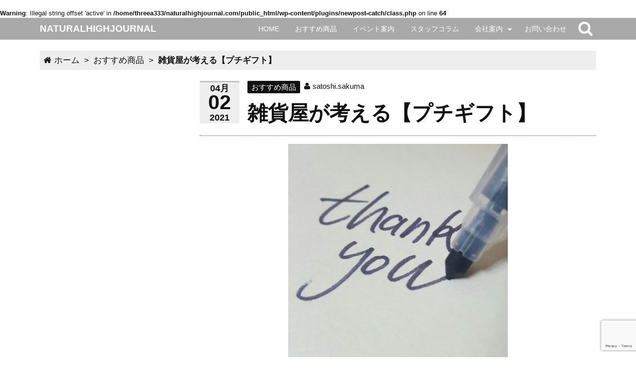

--- FILE ---
content_type: text/html; charset=UTF-8
request_url: https://naturalhighjournal.com/2021/04/02/%E9%9B%91%E8%B2%A8%E5%B1%8B%E3%81%8C%E8%80%83%E3%81%88%E3%82%8B%E3%80%90%E3%83%97%E3%83%81%E3%82%AE%E3%83%95%E3%83%88%E3%80%91/
body_size: 20943
content:
<!DOCTYPE html>
<!--[if lt IE 7]>
<html class="no-js lt-ie9 lt-ie8 lt-ie7" dir="ltr" lang="ja" prefix="og: https://ogp.me/ns#"> <![endif]-->
<!--[if IE 7]>
<html class="no-js lt-ie9 lt-ie8" dir="ltr" lang="ja" prefix="og: https://ogp.me/ns#"> <![endif]-->
<!--[if IE 8]>
<html class="no-js lt-ie9" dir="ltr" lang="ja" prefix="og: https://ogp.me/ns#"> <![endif]-->
<!--[if gt IE 8]><!-->
<html class="no-js" dir="ltr" lang="ja" prefix="og: https://ogp.me/ns#"> <!--<![endif]-->
<head>
    <!-- Google tag (gtag.js) -->
<script async src="https://www.googletagmanager.com/gtag/js?id=G-QH6G50S4TM"></script>
<script>
  window.dataLayer = window.dataLayer || [];
  function gtag(){dataLayer.push(arguments);}
  gtag('js', new Date());

  gtag('config', 'G-QH6G50S4TM');
</script>
    <meta charset="UTF-8">
    <meta http-equiv="X-UA-Compatible" content="IE=edge,chrome=1">
    <title>雑貨屋が考える【プチギフト】 | NATURALHIGHJOURNALNATURALHIGHJOURNAL</title>
        <meta name="description" content="




プチギフトって？？？



ギフトにも色々ありますフォーマルなギフト、大事な記念日のギフト、結婚祝い、出産祝い等のギフト母の日、父の日のようなイベントのギフトそして【プチギフト】披露宴の見送りの際に新郎新婦がゲストに渡すものを想像される方も多いかもしれません。あれももち..."/>
    <meta name="viewport" content="width=device-width, initial-scale=1, minimum-scale=1, maximum-scale=1">
    <meta name="format-detection" content="telephone=no">
    <link rel="shortcut icon" href="//naturalhighjournal.com/wp-content/uploads/2018/05/なちゅ.001.jpeg" type="image/vnd.microsoft.icon">    <br />
<b>Warning</b>:  Illegal string offset 'active' in <b>/home/threea333/naturalhighjournal.com/public_html/wp-content/plugins/newpost-catch/class.php</b> on line <b>64</b><br />

		<!-- All in One SEO 4.9.3 - aioseo.com -->
	<meta name="robots" content="max-image-preview:large" />
	<meta name="author" content="satoshi.sakuma"/>
	<link rel="canonical" href="https://naturalhighjournal.com/2021/04/02/%e9%9b%91%e8%b2%a8%e5%b1%8b%e3%81%8c%e8%80%83%e3%81%88%e3%82%8b%e3%80%90%e3%83%97%e3%83%81%e3%82%ae%e3%83%95%e3%83%88%e3%80%91/" />
	<meta name="generator" content="All in One SEO (AIOSEO) 4.9.3" />
		<meta property="og:locale" content="ja_JP" />
		<meta property="og:site_name" content="NATURALHIGHJOURNAL | 北海道の雑貨屋ナチュラルハイがお届けする雑貨のある暮らしを楽しむヒント" />
		<meta property="og:type" content="article" />
		<meta property="og:title" content="雑貨屋が考える【プチギフト】 | NATURALHIGHJOURNAL" />
		<meta property="og:url" content="https://naturalhighjournal.com/2021/04/02/%e9%9b%91%e8%b2%a8%e5%b1%8b%e3%81%8c%e8%80%83%e3%81%88%e3%82%8b%e3%80%90%e3%83%97%e3%83%81%e3%82%ae%e3%83%95%e3%83%88%e3%80%91/" />
		<meta property="article:published_time" content="2021-04-01T21:24:43+00:00" />
		<meta property="article:modified_time" content="2021-04-01T21:24:44+00:00" />
		<meta name="twitter:card" content="summary" />
		<meta name="twitter:title" content="雑貨屋が考える【プチギフト】 | NATURALHIGHJOURNAL" />
		<script type="application/ld+json" class="aioseo-schema">
			{"@context":"https:\/\/schema.org","@graph":[{"@type":"Article","@id":"https:\/\/naturalhighjournal.com\/2021\/04\/02\/%e9%9b%91%e8%b2%a8%e5%b1%8b%e3%81%8c%e8%80%83%e3%81%88%e3%82%8b%e3%80%90%e3%83%97%e3%83%81%e3%82%ae%e3%83%95%e3%83%88%e3%80%91\/#article","name":"\u96d1\u8ca8\u5c4b\u304c\u8003\u3048\u308b\u3010\u30d7\u30c1\u30ae\u30d5\u30c8\u3011 | NATURALHIGHJOURNAL","headline":"\u96d1\u8ca8\u5c4b\u304c\u8003\u3048\u308b\u3010\u30d7\u30c1\u30ae\u30d5\u30c8\u3011","author":{"@id":"https:\/\/naturalhighjournal.com\/author\/satoshi-sakuma\/#author"},"publisher":{"@id":"https:\/\/naturalhighjournal.com\/#organization"},"image":{"@type":"ImageObject","url":"https:\/\/naturalhighjournal.com\/wp-content\/uploads\/2021\/04\/D3BBBC7A-CD0D-4D69-8A00-00DBBED43570.jpeg","@id":"https:\/\/naturalhighjournal.com\/2021\/04\/02\/%e9%9b%91%e8%b2%a8%e5%b1%8b%e3%81%8c%e8%80%83%e3%81%88%e3%82%8b%e3%80%90%e3%83%97%e3%83%81%e3%82%ae%e3%83%95%e3%83%88%e3%80%91\/#articleImage","width":1276,"height":1276,"caption":"{\"subsource\":\"done_button\",\"uid\":\"5ACDD621-D269-43DA-9DA5-0D83AC585145_1617262639539\",\"source\":\"other\",\"origin\":\"gallery\",\"source_sid\":\"5ACDD621-D269-43DA-9DA5-0D83AC585145_1617262639580\"}"},"datePublished":"2021-04-02T06:24:43+09:00","dateModified":"2021-04-02T06:24:44+09:00","inLanguage":"ja","mainEntityOfPage":{"@id":"https:\/\/naturalhighjournal.com\/2021\/04\/02\/%e9%9b%91%e8%b2%a8%e5%b1%8b%e3%81%8c%e8%80%83%e3%81%88%e3%82%8b%e3%80%90%e3%83%97%e3%83%81%e3%82%ae%e3%83%95%e3%83%88%e3%80%91\/#webpage"},"isPartOf":{"@id":"https:\/\/naturalhighjournal.com\/2021\/04\/02\/%e9%9b%91%e8%b2%a8%e5%b1%8b%e3%81%8c%e8%80%83%e3%81%88%e3%82%8b%e3%80%90%e3%83%97%e3%83%81%e3%82%ae%e3%83%95%e3%83%88%e3%80%91\/#webpage"},"articleSection":"\u304a\u3059\u3059\u3081\u5546\u54c1"},{"@type":"BreadcrumbList","@id":"https:\/\/naturalhighjournal.com\/2021\/04\/02\/%e9%9b%91%e8%b2%a8%e5%b1%8b%e3%81%8c%e8%80%83%e3%81%88%e3%82%8b%e3%80%90%e3%83%97%e3%83%81%e3%82%ae%e3%83%95%e3%83%88%e3%80%91\/#breadcrumblist","itemListElement":[{"@type":"ListItem","@id":"https:\/\/naturalhighjournal.com#listItem","position":1,"name":"\u30db\u30fc\u30e0","item":"https:\/\/naturalhighjournal.com","nextItem":{"@type":"ListItem","@id":"https:\/\/naturalhighjournal.com\/category\/recommend-product\/#listItem","name":"\u304a\u3059\u3059\u3081\u5546\u54c1"}},{"@type":"ListItem","@id":"https:\/\/naturalhighjournal.com\/category\/recommend-product\/#listItem","position":2,"name":"\u304a\u3059\u3059\u3081\u5546\u54c1","item":"https:\/\/naturalhighjournal.com\/category\/recommend-product\/","nextItem":{"@type":"ListItem","@id":"https:\/\/naturalhighjournal.com\/2021\/04\/02\/%e9%9b%91%e8%b2%a8%e5%b1%8b%e3%81%8c%e8%80%83%e3%81%88%e3%82%8b%e3%80%90%e3%83%97%e3%83%81%e3%82%ae%e3%83%95%e3%83%88%e3%80%91\/#listItem","name":"\u96d1\u8ca8\u5c4b\u304c\u8003\u3048\u308b\u3010\u30d7\u30c1\u30ae\u30d5\u30c8\u3011"},"previousItem":{"@type":"ListItem","@id":"https:\/\/naturalhighjournal.com#listItem","name":"\u30db\u30fc\u30e0"}},{"@type":"ListItem","@id":"https:\/\/naturalhighjournal.com\/2021\/04\/02\/%e9%9b%91%e8%b2%a8%e5%b1%8b%e3%81%8c%e8%80%83%e3%81%88%e3%82%8b%e3%80%90%e3%83%97%e3%83%81%e3%82%ae%e3%83%95%e3%83%88%e3%80%91\/#listItem","position":3,"name":"\u96d1\u8ca8\u5c4b\u304c\u8003\u3048\u308b\u3010\u30d7\u30c1\u30ae\u30d5\u30c8\u3011","previousItem":{"@type":"ListItem","@id":"https:\/\/naturalhighjournal.com\/category\/recommend-product\/#listItem","name":"\u304a\u3059\u3059\u3081\u5546\u54c1"}}]},{"@type":"Organization","@id":"https:\/\/naturalhighjournal.com\/#organization","name":"NATURALHIGHJOURNAL","description":"\u5317\u6d77\u9053\u306e\u96d1\u8ca8\u5c4b\u30ca\u30c1\u30e5\u30e9\u30eb\u30cf\u30a4\u304c\u304a\u5c4a\u3051\u3059\u308b\u96d1\u8ca8\u306e\u3042\u308b\u66ae\u3089\u3057\u3092\u697d\u3057\u3080\u30d2\u30f3\u30c8","url":"https:\/\/naturalhighjournal.com\/"},{"@type":"Person","@id":"https:\/\/naturalhighjournal.com\/author\/satoshi-sakuma\/#author","url":"https:\/\/naturalhighjournal.com\/author\/satoshi-sakuma\/","name":"satoshi.sakuma","image":{"@type":"ImageObject","@id":"https:\/\/naturalhighjournal.com\/2021\/04\/02\/%e9%9b%91%e8%b2%a8%e5%b1%8b%e3%81%8c%e8%80%83%e3%81%88%e3%82%8b%e3%80%90%e3%83%97%e3%83%81%e3%82%ae%e3%83%95%e3%83%88%e3%80%91\/#authorImage","url":"https:\/\/secure.gravatar.com\/avatar\/0881d617e76a92b5ea8e934a4691eedbd5dd1be8fa3e29d3c0ac41df35556ed5?s=96&d=mm&r=g","width":96,"height":96,"caption":"satoshi.sakuma"}},{"@type":"WebPage","@id":"https:\/\/naturalhighjournal.com\/2021\/04\/02\/%e9%9b%91%e8%b2%a8%e5%b1%8b%e3%81%8c%e8%80%83%e3%81%88%e3%82%8b%e3%80%90%e3%83%97%e3%83%81%e3%82%ae%e3%83%95%e3%83%88%e3%80%91\/#webpage","url":"https:\/\/naturalhighjournal.com\/2021\/04\/02\/%e9%9b%91%e8%b2%a8%e5%b1%8b%e3%81%8c%e8%80%83%e3%81%88%e3%82%8b%e3%80%90%e3%83%97%e3%83%81%e3%82%ae%e3%83%95%e3%83%88%e3%80%91\/","name":"\u96d1\u8ca8\u5c4b\u304c\u8003\u3048\u308b\u3010\u30d7\u30c1\u30ae\u30d5\u30c8\u3011 | NATURALHIGHJOURNAL","inLanguage":"ja","isPartOf":{"@id":"https:\/\/naturalhighjournal.com\/#website"},"breadcrumb":{"@id":"https:\/\/naturalhighjournal.com\/2021\/04\/02\/%e9%9b%91%e8%b2%a8%e5%b1%8b%e3%81%8c%e8%80%83%e3%81%88%e3%82%8b%e3%80%90%e3%83%97%e3%83%81%e3%82%ae%e3%83%95%e3%83%88%e3%80%91\/#breadcrumblist"},"author":{"@id":"https:\/\/naturalhighjournal.com\/author\/satoshi-sakuma\/#author"},"creator":{"@id":"https:\/\/naturalhighjournal.com\/author\/satoshi-sakuma\/#author"},"datePublished":"2021-04-02T06:24:43+09:00","dateModified":"2021-04-02T06:24:44+09:00"},{"@type":"WebSite","@id":"https:\/\/naturalhighjournal.com\/#website","url":"https:\/\/naturalhighjournal.com\/","name":"NATURALHIGHJOURNAL","description":"\u5317\u6d77\u9053\u306e\u96d1\u8ca8\u5c4b\u30ca\u30c1\u30e5\u30e9\u30eb\u30cf\u30a4\u304c\u304a\u5c4a\u3051\u3059\u308b\u96d1\u8ca8\u306e\u3042\u308b\u66ae\u3089\u3057\u3092\u697d\u3057\u3080\u30d2\u30f3\u30c8","inLanguage":"ja","publisher":{"@id":"https:\/\/naturalhighjournal.com\/#organization"}}]}
		</script>
		<!-- All in One SEO -->

<link rel='dns-prefetch' href='//maxcdn.bootstrapcdn.com' />
<link rel="alternate" type="application/rss+xml" title="NATURALHIGHJOURNAL &raquo; フィード" href="https://naturalhighjournal.com/feed/" />
<link rel="alternate" type="application/rss+xml" title="NATURALHIGHJOURNAL &raquo; コメントフィード" href="https://naturalhighjournal.com/comments/feed/" />
<link rel="alternate" type="application/rss+xml" title="NATURALHIGHJOURNAL &raquo; 雑貨屋が考える【プチギフト】 のコメントのフィード" href="https://naturalhighjournal.com/2021/04/02/%e9%9b%91%e8%b2%a8%e5%b1%8b%e3%81%8c%e8%80%83%e3%81%88%e3%82%8b%e3%80%90%e3%83%97%e3%83%81%e3%82%ae%e3%83%95%e3%83%88%e3%80%91/feed/" />
<link rel="alternate" title="oEmbed (JSON)" type="application/json+oembed" href="https://naturalhighjournal.com/wp-json/oembed/1.0/embed?url=https%3A%2F%2Fnaturalhighjournal.com%2F2021%2F04%2F02%2F%25e9%259b%2591%25e8%25b2%25a8%25e5%25b1%258b%25e3%2581%258c%25e8%2580%2583%25e3%2581%2588%25e3%2582%258b%25e3%2580%2590%25e3%2583%2597%25e3%2583%2581%25e3%2582%25ae%25e3%2583%2595%25e3%2583%2588%25e3%2580%2591%2F" />
<link rel="alternate" title="oEmbed (XML)" type="text/xml+oembed" href="https://naturalhighjournal.com/wp-json/oembed/1.0/embed?url=https%3A%2F%2Fnaturalhighjournal.com%2F2021%2F04%2F02%2F%25e9%259b%2591%25e8%25b2%25a8%25e5%25b1%258b%25e3%2581%258c%25e8%2580%2583%25e3%2581%2588%25e3%2582%258b%25e3%2580%2590%25e3%2583%2597%25e3%2583%2581%25e3%2582%25ae%25e3%2583%2595%25e3%2583%2588%25e3%2580%2591%2F&#038;format=xml" />
<style id='wp-img-auto-sizes-contain-inline-css' type='text/css'>
img:is([sizes=auto i],[sizes^="auto," i]){contain-intrinsic-size:3000px 1500px}
/*# sourceURL=wp-img-auto-sizes-contain-inline-css */
</style>
<link rel='stylesheet' id='sbi_styles-css' href='https://naturalhighjournal.com/wp-content/plugins/instagram-feed/css/sbi-styles.min.css?ver=6.10.0' type='text/css' media='all' />
<style id='wp-emoji-styles-inline-css' type='text/css'>

	img.wp-smiley, img.emoji {
		display: inline !important;
		border: none !important;
		box-shadow: none !important;
		height: 1em !important;
		width: 1em !important;
		margin: 0 0.07em !important;
		vertical-align: -0.1em !important;
		background: none !important;
		padding: 0 !important;
	}
/*# sourceURL=wp-emoji-styles-inline-css */
</style>
<style id='wp-block-library-inline-css' type='text/css'>
:root{--wp-block-synced-color:#7a00df;--wp-block-synced-color--rgb:122,0,223;--wp-bound-block-color:var(--wp-block-synced-color);--wp-editor-canvas-background:#ddd;--wp-admin-theme-color:#007cba;--wp-admin-theme-color--rgb:0,124,186;--wp-admin-theme-color-darker-10:#006ba1;--wp-admin-theme-color-darker-10--rgb:0,107,160.5;--wp-admin-theme-color-darker-20:#005a87;--wp-admin-theme-color-darker-20--rgb:0,90,135;--wp-admin-border-width-focus:2px}@media (min-resolution:192dpi){:root{--wp-admin-border-width-focus:1.5px}}.wp-element-button{cursor:pointer}:root .has-very-light-gray-background-color{background-color:#eee}:root .has-very-dark-gray-background-color{background-color:#313131}:root .has-very-light-gray-color{color:#eee}:root .has-very-dark-gray-color{color:#313131}:root .has-vivid-green-cyan-to-vivid-cyan-blue-gradient-background{background:linear-gradient(135deg,#00d084,#0693e3)}:root .has-purple-crush-gradient-background{background:linear-gradient(135deg,#34e2e4,#4721fb 50%,#ab1dfe)}:root .has-hazy-dawn-gradient-background{background:linear-gradient(135deg,#faaca8,#dad0ec)}:root .has-subdued-olive-gradient-background{background:linear-gradient(135deg,#fafae1,#67a671)}:root .has-atomic-cream-gradient-background{background:linear-gradient(135deg,#fdd79a,#004a59)}:root .has-nightshade-gradient-background{background:linear-gradient(135deg,#330968,#31cdcf)}:root .has-midnight-gradient-background{background:linear-gradient(135deg,#020381,#2874fc)}:root{--wp--preset--font-size--normal:16px;--wp--preset--font-size--huge:42px}.has-regular-font-size{font-size:1em}.has-larger-font-size{font-size:2.625em}.has-normal-font-size{font-size:var(--wp--preset--font-size--normal)}.has-huge-font-size{font-size:var(--wp--preset--font-size--huge)}.has-text-align-center{text-align:center}.has-text-align-left{text-align:left}.has-text-align-right{text-align:right}.has-fit-text{white-space:nowrap!important}#end-resizable-editor-section{display:none}.aligncenter{clear:both}.items-justified-left{justify-content:flex-start}.items-justified-center{justify-content:center}.items-justified-right{justify-content:flex-end}.items-justified-space-between{justify-content:space-between}.screen-reader-text{border:0;clip-path:inset(50%);height:1px;margin:-1px;overflow:hidden;padding:0;position:absolute;width:1px;word-wrap:normal!important}.screen-reader-text:focus{background-color:#ddd;clip-path:none;color:#444;display:block;font-size:1em;height:auto;left:5px;line-height:normal;padding:15px 23px 14px;text-decoration:none;top:5px;width:auto;z-index:100000}html :where(.has-border-color){border-style:solid}html :where([style*=border-top-color]){border-top-style:solid}html :where([style*=border-right-color]){border-right-style:solid}html :where([style*=border-bottom-color]){border-bottom-style:solid}html :where([style*=border-left-color]){border-left-style:solid}html :where([style*=border-width]){border-style:solid}html :where([style*=border-top-width]){border-top-style:solid}html :where([style*=border-right-width]){border-right-style:solid}html :where([style*=border-bottom-width]){border-bottom-style:solid}html :where([style*=border-left-width]){border-left-style:solid}html :where(img[class*=wp-image-]){height:auto;max-width:100%}:where(figure){margin:0 0 1em}html :where(.is-position-sticky){--wp-admin--admin-bar--position-offset:var(--wp-admin--admin-bar--height,0px)}@media screen and (max-width:600px){html :where(.is-position-sticky){--wp-admin--admin-bar--position-offset:0px}}

/*# sourceURL=wp-block-library-inline-css */
</style><style id='wp-block-heading-inline-css' type='text/css'>
h1:where(.wp-block-heading).has-background,h2:where(.wp-block-heading).has-background,h3:where(.wp-block-heading).has-background,h4:where(.wp-block-heading).has-background,h5:where(.wp-block-heading).has-background,h6:where(.wp-block-heading).has-background{padding:1.25em 2.375em}h1.has-text-align-left[style*=writing-mode]:where([style*=vertical-lr]),h1.has-text-align-right[style*=writing-mode]:where([style*=vertical-rl]),h2.has-text-align-left[style*=writing-mode]:where([style*=vertical-lr]),h2.has-text-align-right[style*=writing-mode]:where([style*=vertical-rl]),h3.has-text-align-left[style*=writing-mode]:where([style*=vertical-lr]),h3.has-text-align-right[style*=writing-mode]:where([style*=vertical-rl]),h4.has-text-align-left[style*=writing-mode]:where([style*=vertical-lr]),h4.has-text-align-right[style*=writing-mode]:where([style*=vertical-rl]),h5.has-text-align-left[style*=writing-mode]:where([style*=vertical-lr]),h5.has-text-align-right[style*=writing-mode]:where([style*=vertical-rl]),h6.has-text-align-left[style*=writing-mode]:where([style*=vertical-lr]),h6.has-text-align-right[style*=writing-mode]:where([style*=vertical-rl]){rotate:180deg}
/*# sourceURL=https://naturalhighjournal.com/wp-includes/blocks/heading/style.min.css */
</style>
<style id='wp-block-image-inline-css' type='text/css'>
.wp-block-image>a,.wp-block-image>figure>a{display:inline-block}.wp-block-image img{box-sizing:border-box;height:auto;max-width:100%;vertical-align:bottom}@media not (prefers-reduced-motion){.wp-block-image img.hide{visibility:hidden}.wp-block-image img.show{animation:show-content-image .4s}}.wp-block-image[style*=border-radius] img,.wp-block-image[style*=border-radius]>a{border-radius:inherit}.wp-block-image.has-custom-border img{box-sizing:border-box}.wp-block-image.aligncenter{text-align:center}.wp-block-image.alignfull>a,.wp-block-image.alignwide>a{width:100%}.wp-block-image.alignfull img,.wp-block-image.alignwide img{height:auto;width:100%}.wp-block-image .aligncenter,.wp-block-image .alignleft,.wp-block-image .alignright,.wp-block-image.aligncenter,.wp-block-image.alignleft,.wp-block-image.alignright{display:table}.wp-block-image .aligncenter>figcaption,.wp-block-image .alignleft>figcaption,.wp-block-image .alignright>figcaption,.wp-block-image.aligncenter>figcaption,.wp-block-image.alignleft>figcaption,.wp-block-image.alignright>figcaption{caption-side:bottom;display:table-caption}.wp-block-image .alignleft{float:left;margin:.5em 1em .5em 0}.wp-block-image .alignright{float:right;margin:.5em 0 .5em 1em}.wp-block-image .aligncenter{margin-left:auto;margin-right:auto}.wp-block-image :where(figcaption){margin-bottom:1em;margin-top:.5em}.wp-block-image.is-style-circle-mask img{border-radius:9999px}@supports ((-webkit-mask-image:none) or (mask-image:none)) or (-webkit-mask-image:none){.wp-block-image.is-style-circle-mask img{border-radius:0;-webkit-mask-image:url('data:image/svg+xml;utf8,<svg viewBox="0 0 100 100" xmlns="http://www.w3.org/2000/svg"><circle cx="50" cy="50" r="50"/></svg>');mask-image:url('data:image/svg+xml;utf8,<svg viewBox="0 0 100 100" xmlns="http://www.w3.org/2000/svg"><circle cx="50" cy="50" r="50"/></svg>');mask-mode:alpha;-webkit-mask-position:center;mask-position:center;-webkit-mask-repeat:no-repeat;mask-repeat:no-repeat;-webkit-mask-size:contain;mask-size:contain}}:root :where(.wp-block-image.is-style-rounded img,.wp-block-image .is-style-rounded img){border-radius:9999px}.wp-block-image figure{margin:0}.wp-lightbox-container{display:flex;flex-direction:column;position:relative}.wp-lightbox-container img{cursor:zoom-in}.wp-lightbox-container img:hover+button{opacity:1}.wp-lightbox-container button{align-items:center;backdrop-filter:blur(16px) saturate(180%);background-color:#5a5a5a40;border:none;border-radius:4px;cursor:zoom-in;display:flex;height:20px;justify-content:center;opacity:0;padding:0;position:absolute;right:16px;text-align:center;top:16px;width:20px;z-index:100}@media not (prefers-reduced-motion){.wp-lightbox-container button{transition:opacity .2s ease}}.wp-lightbox-container button:focus-visible{outline:3px auto #5a5a5a40;outline:3px auto -webkit-focus-ring-color;outline-offset:3px}.wp-lightbox-container button:hover{cursor:pointer;opacity:1}.wp-lightbox-container button:focus{opacity:1}.wp-lightbox-container button:focus,.wp-lightbox-container button:hover,.wp-lightbox-container button:not(:hover):not(:active):not(.has-background){background-color:#5a5a5a40;border:none}.wp-lightbox-overlay{box-sizing:border-box;cursor:zoom-out;height:100vh;left:0;overflow:hidden;position:fixed;top:0;visibility:hidden;width:100%;z-index:100000}.wp-lightbox-overlay .close-button{align-items:center;cursor:pointer;display:flex;justify-content:center;min-height:40px;min-width:40px;padding:0;position:absolute;right:calc(env(safe-area-inset-right) + 16px);top:calc(env(safe-area-inset-top) + 16px);z-index:5000000}.wp-lightbox-overlay .close-button:focus,.wp-lightbox-overlay .close-button:hover,.wp-lightbox-overlay .close-button:not(:hover):not(:active):not(.has-background){background:none;border:none}.wp-lightbox-overlay .lightbox-image-container{height:var(--wp--lightbox-container-height);left:50%;overflow:hidden;position:absolute;top:50%;transform:translate(-50%,-50%);transform-origin:top left;width:var(--wp--lightbox-container-width);z-index:9999999999}.wp-lightbox-overlay .wp-block-image{align-items:center;box-sizing:border-box;display:flex;height:100%;justify-content:center;margin:0;position:relative;transform-origin:0 0;width:100%;z-index:3000000}.wp-lightbox-overlay .wp-block-image img{height:var(--wp--lightbox-image-height);min-height:var(--wp--lightbox-image-height);min-width:var(--wp--lightbox-image-width);width:var(--wp--lightbox-image-width)}.wp-lightbox-overlay .wp-block-image figcaption{display:none}.wp-lightbox-overlay button{background:none;border:none}.wp-lightbox-overlay .scrim{background-color:#fff;height:100%;opacity:.9;position:absolute;width:100%;z-index:2000000}.wp-lightbox-overlay.active{visibility:visible}@media not (prefers-reduced-motion){.wp-lightbox-overlay.active{animation:turn-on-visibility .25s both}.wp-lightbox-overlay.active img{animation:turn-on-visibility .35s both}.wp-lightbox-overlay.show-closing-animation:not(.active){animation:turn-off-visibility .35s both}.wp-lightbox-overlay.show-closing-animation:not(.active) img{animation:turn-off-visibility .25s both}.wp-lightbox-overlay.zoom.active{animation:none;opacity:1;visibility:visible}.wp-lightbox-overlay.zoom.active .lightbox-image-container{animation:lightbox-zoom-in .4s}.wp-lightbox-overlay.zoom.active .lightbox-image-container img{animation:none}.wp-lightbox-overlay.zoom.active .scrim{animation:turn-on-visibility .4s forwards}.wp-lightbox-overlay.zoom.show-closing-animation:not(.active){animation:none}.wp-lightbox-overlay.zoom.show-closing-animation:not(.active) .lightbox-image-container{animation:lightbox-zoom-out .4s}.wp-lightbox-overlay.zoom.show-closing-animation:not(.active) .lightbox-image-container img{animation:none}.wp-lightbox-overlay.zoom.show-closing-animation:not(.active) .scrim{animation:turn-off-visibility .4s forwards}}@keyframes show-content-image{0%{visibility:hidden}99%{visibility:hidden}to{visibility:visible}}@keyframes turn-on-visibility{0%{opacity:0}to{opacity:1}}@keyframes turn-off-visibility{0%{opacity:1;visibility:visible}99%{opacity:0;visibility:visible}to{opacity:0;visibility:hidden}}@keyframes lightbox-zoom-in{0%{transform:translate(calc((-100vw + var(--wp--lightbox-scrollbar-width))/2 + var(--wp--lightbox-initial-left-position)),calc(-50vh + var(--wp--lightbox-initial-top-position))) scale(var(--wp--lightbox-scale))}to{transform:translate(-50%,-50%) scale(1)}}@keyframes lightbox-zoom-out{0%{transform:translate(-50%,-50%) scale(1);visibility:visible}99%{visibility:visible}to{transform:translate(calc((-100vw + var(--wp--lightbox-scrollbar-width))/2 + var(--wp--lightbox-initial-left-position)),calc(-50vh + var(--wp--lightbox-initial-top-position))) scale(var(--wp--lightbox-scale));visibility:hidden}}
/*# sourceURL=https://naturalhighjournal.com/wp-includes/blocks/image/style.min.css */
</style>
<style id='wp-block-paragraph-inline-css' type='text/css'>
.is-small-text{font-size:.875em}.is-regular-text{font-size:1em}.is-large-text{font-size:2.25em}.is-larger-text{font-size:3em}.has-drop-cap:not(:focus):first-letter{float:left;font-size:8.4em;font-style:normal;font-weight:100;line-height:.68;margin:.05em .1em 0 0;text-transform:uppercase}body.rtl .has-drop-cap:not(:focus):first-letter{float:none;margin-left:.1em}p.has-drop-cap.has-background{overflow:hidden}:root :where(p.has-background){padding:1.25em 2.375em}:where(p.has-text-color:not(.has-link-color)) a{color:inherit}p.has-text-align-left[style*="writing-mode:vertical-lr"],p.has-text-align-right[style*="writing-mode:vertical-rl"]{rotate:180deg}
/*# sourceURL=https://naturalhighjournal.com/wp-includes/blocks/paragraph/style.min.css */
</style>
<style id='global-styles-inline-css' type='text/css'>
:root{--wp--preset--aspect-ratio--square: 1;--wp--preset--aspect-ratio--4-3: 4/3;--wp--preset--aspect-ratio--3-4: 3/4;--wp--preset--aspect-ratio--3-2: 3/2;--wp--preset--aspect-ratio--2-3: 2/3;--wp--preset--aspect-ratio--16-9: 16/9;--wp--preset--aspect-ratio--9-16: 9/16;--wp--preset--color--black: #000000;--wp--preset--color--cyan-bluish-gray: #abb8c3;--wp--preset--color--white: #ffffff;--wp--preset--color--pale-pink: #f78da7;--wp--preset--color--vivid-red: #cf2e2e;--wp--preset--color--luminous-vivid-orange: #ff6900;--wp--preset--color--luminous-vivid-amber: #fcb900;--wp--preset--color--light-green-cyan: #7bdcb5;--wp--preset--color--vivid-green-cyan: #00d084;--wp--preset--color--pale-cyan-blue: #8ed1fc;--wp--preset--color--vivid-cyan-blue: #0693e3;--wp--preset--color--vivid-purple: #9b51e0;--wp--preset--gradient--vivid-cyan-blue-to-vivid-purple: linear-gradient(135deg,rgb(6,147,227) 0%,rgb(155,81,224) 100%);--wp--preset--gradient--light-green-cyan-to-vivid-green-cyan: linear-gradient(135deg,rgb(122,220,180) 0%,rgb(0,208,130) 100%);--wp--preset--gradient--luminous-vivid-amber-to-luminous-vivid-orange: linear-gradient(135deg,rgb(252,185,0) 0%,rgb(255,105,0) 100%);--wp--preset--gradient--luminous-vivid-orange-to-vivid-red: linear-gradient(135deg,rgb(255,105,0) 0%,rgb(207,46,46) 100%);--wp--preset--gradient--very-light-gray-to-cyan-bluish-gray: linear-gradient(135deg,rgb(238,238,238) 0%,rgb(169,184,195) 100%);--wp--preset--gradient--cool-to-warm-spectrum: linear-gradient(135deg,rgb(74,234,220) 0%,rgb(151,120,209) 20%,rgb(207,42,186) 40%,rgb(238,44,130) 60%,rgb(251,105,98) 80%,rgb(254,248,76) 100%);--wp--preset--gradient--blush-light-purple: linear-gradient(135deg,rgb(255,206,236) 0%,rgb(152,150,240) 100%);--wp--preset--gradient--blush-bordeaux: linear-gradient(135deg,rgb(254,205,165) 0%,rgb(254,45,45) 50%,rgb(107,0,62) 100%);--wp--preset--gradient--luminous-dusk: linear-gradient(135deg,rgb(255,203,112) 0%,rgb(199,81,192) 50%,rgb(65,88,208) 100%);--wp--preset--gradient--pale-ocean: linear-gradient(135deg,rgb(255,245,203) 0%,rgb(182,227,212) 50%,rgb(51,167,181) 100%);--wp--preset--gradient--electric-grass: linear-gradient(135deg,rgb(202,248,128) 0%,rgb(113,206,126) 100%);--wp--preset--gradient--midnight: linear-gradient(135deg,rgb(2,3,129) 0%,rgb(40,116,252) 100%);--wp--preset--font-size--small: 13px;--wp--preset--font-size--medium: 20px;--wp--preset--font-size--large: 36px;--wp--preset--font-size--x-large: 42px;--wp--preset--spacing--20: 0.44rem;--wp--preset--spacing--30: 0.67rem;--wp--preset--spacing--40: 1rem;--wp--preset--spacing--50: 1.5rem;--wp--preset--spacing--60: 2.25rem;--wp--preset--spacing--70: 3.38rem;--wp--preset--spacing--80: 5.06rem;--wp--preset--shadow--natural: 6px 6px 9px rgba(0, 0, 0, 0.2);--wp--preset--shadow--deep: 12px 12px 50px rgba(0, 0, 0, 0.4);--wp--preset--shadow--sharp: 6px 6px 0px rgba(0, 0, 0, 0.2);--wp--preset--shadow--outlined: 6px 6px 0px -3px rgb(255, 255, 255), 6px 6px rgb(0, 0, 0);--wp--preset--shadow--crisp: 6px 6px 0px rgb(0, 0, 0);}:where(.is-layout-flex){gap: 0.5em;}:where(.is-layout-grid){gap: 0.5em;}body .is-layout-flex{display: flex;}.is-layout-flex{flex-wrap: wrap;align-items: center;}.is-layout-flex > :is(*, div){margin: 0;}body .is-layout-grid{display: grid;}.is-layout-grid > :is(*, div){margin: 0;}:where(.wp-block-columns.is-layout-flex){gap: 2em;}:where(.wp-block-columns.is-layout-grid){gap: 2em;}:where(.wp-block-post-template.is-layout-flex){gap: 1.25em;}:where(.wp-block-post-template.is-layout-grid){gap: 1.25em;}.has-black-color{color: var(--wp--preset--color--black) !important;}.has-cyan-bluish-gray-color{color: var(--wp--preset--color--cyan-bluish-gray) !important;}.has-white-color{color: var(--wp--preset--color--white) !important;}.has-pale-pink-color{color: var(--wp--preset--color--pale-pink) !important;}.has-vivid-red-color{color: var(--wp--preset--color--vivid-red) !important;}.has-luminous-vivid-orange-color{color: var(--wp--preset--color--luminous-vivid-orange) !important;}.has-luminous-vivid-amber-color{color: var(--wp--preset--color--luminous-vivid-amber) !important;}.has-light-green-cyan-color{color: var(--wp--preset--color--light-green-cyan) !important;}.has-vivid-green-cyan-color{color: var(--wp--preset--color--vivid-green-cyan) !important;}.has-pale-cyan-blue-color{color: var(--wp--preset--color--pale-cyan-blue) !important;}.has-vivid-cyan-blue-color{color: var(--wp--preset--color--vivid-cyan-blue) !important;}.has-vivid-purple-color{color: var(--wp--preset--color--vivid-purple) !important;}.has-black-background-color{background-color: var(--wp--preset--color--black) !important;}.has-cyan-bluish-gray-background-color{background-color: var(--wp--preset--color--cyan-bluish-gray) !important;}.has-white-background-color{background-color: var(--wp--preset--color--white) !important;}.has-pale-pink-background-color{background-color: var(--wp--preset--color--pale-pink) !important;}.has-vivid-red-background-color{background-color: var(--wp--preset--color--vivid-red) !important;}.has-luminous-vivid-orange-background-color{background-color: var(--wp--preset--color--luminous-vivid-orange) !important;}.has-luminous-vivid-amber-background-color{background-color: var(--wp--preset--color--luminous-vivid-amber) !important;}.has-light-green-cyan-background-color{background-color: var(--wp--preset--color--light-green-cyan) !important;}.has-vivid-green-cyan-background-color{background-color: var(--wp--preset--color--vivid-green-cyan) !important;}.has-pale-cyan-blue-background-color{background-color: var(--wp--preset--color--pale-cyan-blue) !important;}.has-vivid-cyan-blue-background-color{background-color: var(--wp--preset--color--vivid-cyan-blue) !important;}.has-vivid-purple-background-color{background-color: var(--wp--preset--color--vivid-purple) !important;}.has-black-border-color{border-color: var(--wp--preset--color--black) !important;}.has-cyan-bluish-gray-border-color{border-color: var(--wp--preset--color--cyan-bluish-gray) !important;}.has-white-border-color{border-color: var(--wp--preset--color--white) !important;}.has-pale-pink-border-color{border-color: var(--wp--preset--color--pale-pink) !important;}.has-vivid-red-border-color{border-color: var(--wp--preset--color--vivid-red) !important;}.has-luminous-vivid-orange-border-color{border-color: var(--wp--preset--color--luminous-vivid-orange) !important;}.has-luminous-vivid-amber-border-color{border-color: var(--wp--preset--color--luminous-vivid-amber) !important;}.has-light-green-cyan-border-color{border-color: var(--wp--preset--color--light-green-cyan) !important;}.has-vivid-green-cyan-border-color{border-color: var(--wp--preset--color--vivid-green-cyan) !important;}.has-pale-cyan-blue-border-color{border-color: var(--wp--preset--color--pale-cyan-blue) !important;}.has-vivid-cyan-blue-border-color{border-color: var(--wp--preset--color--vivid-cyan-blue) !important;}.has-vivid-purple-border-color{border-color: var(--wp--preset--color--vivid-purple) !important;}.has-vivid-cyan-blue-to-vivid-purple-gradient-background{background: var(--wp--preset--gradient--vivid-cyan-blue-to-vivid-purple) !important;}.has-light-green-cyan-to-vivid-green-cyan-gradient-background{background: var(--wp--preset--gradient--light-green-cyan-to-vivid-green-cyan) !important;}.has-luminous-vivid-amber-to-luminous-vivid-orange-gradient-background{background: var(--wp--preset--gradient--luminous-vivid-amber-to-luminous-vivid-orange) !important;}.has-luminous-vivid-orange-to-vivid-red-gradient-background{background: var(--wp--preset--gradient--luminous-vivid-orange-to-vivid-red) !important;}.has-very-light-gray-to-cyan-bluish-gray-gradient-background{background: var(--wp--preset--gradient--very-light-gray-to-cyan-bluish-gray) !important;}.has-cool-to-warm-spectrum-gradient-background{background: var(--wp--preset--gradient--cool-to-warm-spectrum) !important;}.has-blush-light-purple-gradient-background{background: var(--wp--preset--gradient--blush-light-purple) !important;}.has-blush-bordeaux-gradient-background{background: var(--wp--preset--gradient--blush-bordeaux) !important;}.has-luminous-dusk-gradient-background{background: var(--wp--preset--gradient--luminous-dusk) !important;}.has-pale-ocean-gradient-background{background: var(--wp--preset--gradient--pale-ocean) !important;}.has-electric-grass-gradient-background{background: var(--wp--preset--gradient--electric-grass) !important;}.has-midnight-gradient-background{background: var(--wp--preset--gradient--midnight) !important;}.has-small-font-size{font-size: var(--wp--preset--font-size--small) !important;}.has-medium-font-size{font-size: var(--wp--preset--font-size--medium) !important;}.has-large-font-size{font-size: var(--wp--preset--font-size--large) !important;}.has-x-large-font-size{font-size: var(--wp--preset--font-size--x-large) !important;}
/*# sourceURL=global-styles-inline-css */
</style>

<style id='classic-theme-styles-inline-css' type='text/css'>
/*! This file is auto-generated */
.wp-block-button__link{color:#fff;background-color:#32373c;border-radius:9999px;box-shadow:none;text-decoration:none;padding:calc(.667em + 2px) calc(1.333em + 2px);font-size:1.125em}.wp-block-file__button{background:#32373c;color:#fff;text-decoration:none}
/*# sourceURL=/wp-includes/css/classic-themes.min.css */
</style>
<link rel='stylesheet' id='contact-form-7-css' href='https://naturalhighjournal.com/wp-content/plugins/contact-form-7/includes/css/styles.css?ver=6.1.4' type='text/css' media='all' />
<link rel='stylesheet' id='mf-font-awesome-css' href='//maxcdn.bootstrapcdn.com/font-awesome/4.2.0/css/font-awesome.min.css?ver=4.2.0' type='text/css' media='all' />
<link rel='stylesheet' id='manyface-style-css' href='https://naturalhighjournal.com/wp-content/themes/manyface/style.css?ver=1.25' type='text/css' media='all' />
<link rel='stylesheet' id='bxslider-style-css' href='https://naturalhighjournal.com/wp-content/themes/manyface/js/vendor/bxslider/jquery.bxslider.css?ver=4.1.2' type='text/css' media='all' />
<link rel='stylesheet' id='newpost-catch-css' href='https://naturalhighjournal.com/wp-content/plugins/newpost-catch/style.css?ver=6.9' type='text/css' media='all' />
<!--n2css--><!--n2js--><script type="text/javascript" src="https://naturalhighjournal.com/wp-content/themes/manyface/js/vendor/modernizr-2.6.2-respond-1.1.0.min.js" id="modernizr-respond-js"></script>
<script type="text/javascript" src="https://naturalhighjournal.com/wp-includes/js/jquery/jquery.min.js?ver=3.7.1" id="jquery-core-js"></script>
<script type="text/javascript" src="https://naturalhighjournal.com/wp-includes/js/jquery/jquery-migrate.min.js?ver=3.4.1" id="jquery-migrate-js"></script>
<link rel="https://api.w.org/" href="https://naturalhighjournal.com/wp-json/" /><link rel="alternate" title="JSON" type="application/json" href="https://naturalhighjournal.com/wp-json/wp/v2/posts/2996" /><link rel="EditURI" type="application/rsd+xml" title="RSD" href="https://naturalhighjournal.com/xmlrpc.php?rsd" />
<meta name="generator" content="WordPress 6.9" />
<link rel='shortlink' href='https://naturalhighjournal.com/?p=2996' />
<meta name="generator" content="Site Kit by Google 1.87.0" /><style type="text/css">.recentcomments a{display:inline !important;padding:0 !important;margin:0 !important;}</style>		<style type="text/css" id="wp-custom-css">
			body.home .widget_categories li::before {
	display: none;
}
body.home .widget_categories li a {
	padding-left: 20px;
}
body.home .mamahack-fb{
	display: none;
}

html {
    font-size: 80.5%;
}	

#npcatch {
	padding: 0;
	margin: 0;
	display: flex;
	flex-wrap:wrap;
}

.post-content a {
	text-decoration: none;
}

.post-content ul li, .post-content ol li {

}

#npcatch li a {
	font-size: 1.125rem;
}

#npcatch li a span.date {
	font-size:1rem;
}

#npcatch li span.title {
	margin-bottom:16px;
}

#npcatch li::before {
	content: none;
}

#npcatch li {
	width: 45%;
	text-indent: 0;
}

#npcatch li span {
	display: block;
	text-indent: 0;
}

@media screen and (min-width:768px) {
	#npcatch li a img {
		width:100%;
	}
	
	#npcatch li a {
		font-size: 1.5rem;
	}
}
h2 {
  padding: 0.4em 0.5em;/*文字の上下 左右の余白*/
  color: #494949;/*文字色*/
  background: #f4f4f4;/*背景色*/
  border-left: solid 5px #ff7f50;/*左線*/
  border-bottom: solid 3px #a9a9a9;/*下線*/
} 

/*
 * TOPナチュラルハイのこと 
 */
.display-setting-pc {
	display:none;
}

.display-setting-sp {
	display:block;
}

@media (min-width:48em) {
	.display-setting-pc {
	display:block;
}

.display-setting-sp {
	display:none;
}
}		</style>
		    <style type="text/css">
<!--
/*------------------------------------
Admin Setting
------------------------------------*/
.post-content {
    font-size: 15px;
}

/*
# 文字選択（ドラッグ反転）時の色設定
*/
::-moz-selection {
color: #111111; background-color: #eeeeee;}

::selection {
color: #111111; background-color: #eeeeee;}

/*
# ヘッダーデザイン設定
*/
/* ロゴ設定 */
#logo a {
color: #ffffff;}

#logo a:hover {
color: #f5f0ea;}

/* メニュー設定 */
#global-nav a, #drawer-menu a, #toggle-nav a, #toggle-search a, #back-top a {
color: #ffffff;}

#global-nav a:hover, #global-nav .current-menu-item > a, #drawer-menu a:hover, #drawer-menu .current-menu-item > a, #drawer-menu .current-menu-item > a:hover, #toggle-nav:hover a, #toggle-nav.active, #toggle-search:hover a, #back-top:hover a {
color: #ffffff;}

#global-nav a:hover, #drawer-menu a:hover, #drawer-menu .current-menu-item > a:hover, #toggle-nav:hover a, #toggle-nav.active, #toggle-search:hover a, #back-top:hover a {
background-color: #a9a9a9;}

/* 背景設定 */
#header, #global-nav .sub-menu, #drawer-menu /*#drawer-menu a:hover .show-pulldown i*/ {
background-color: #a9a9a9;}

#header {
   }

/* 検索ボックス設定 */
#header .search-form dt input {
color: #ab6027;}

#header .search-form dt input {
background-color: #dac8b1;}

#header .search-form dd button {
color: #ffffff; background-color: #ab6027;}

#header .search-form dd button:hover {
color: #ffffff; background-color: #a9a9a9;}

#search-box {
background-color: #f5f0ea;    }

/*
# ドロワーメニュー設定
*/
/* サブメニュー表示用ボタンの設定 */
/* mfDrawerBtnTextColor */
.show-pulldown i {
color: #a9a9a9;}

/* mfDrawerBtnBgColor */
.show-pulldown i {
background-color: #f5f0ea;}

/* mfDrawerBtnTextHoverColor */
.show-pulldown i:hover {
color: #a9a9a9;}

/* mfDrawerBtnBgHoverColor */
.show-pulldown i:hover {
background-color: #ffffff;}

/* mfDrawerBtnTextActiveColor */
.show-pulldown.active-accordion i {
color: #a9a9a9;}

/* mfDrawerBtnBgActiveColor */
.show-pulldown.active-accordion i {
background-color: #dac8b1;}

/*
# 固定ページのアイキャッチ背景設定
*/
/* 背景設定 */
.page-eyecatch {
background-color: #444444; background-image: url("//naturalhighjournal.com/wp-content/themes/manyface/img/overlay.png");   }

/*
# コンテンツの設定
*/
/* 文字設定 */
body {
color: #111111;}

a {
color: #111111;}

a:hover, .widget_calendar a {
color: #a9a9a9;}

/* ボタン設定 */
input[type="submit"], .to-list a, .update-info .update-meta span, .post-category a, .post-nav span, .pagination .current, .reply a, .navigation a, .search-form dd button, .page-links a {
color: #ffffff;}

input[type="submit"], .to-list a, .update-info .update-type, .post-category a, .post-nav span, .pagination .current, .reply a, .navigation a, .search-form dd button, .page-links a {
background-color: #111111;}

input[type="submit"]:hover, .to-list a:hover, .update-info .new, .post-category a:hover, .post-nav a:hover span, .pagination a:hover, .reply a:hover, .navigation a:hover, .search-form dd button:hover, .page-links a:hover {
color: #ffffff;}

input[type="submit"]:hover, .to-list a:hover, .update-info .new, .post-category a:hover, .post-nav a:hover span, .pagination a:hover, .reply a:hover, .navigation a:hover, .search-form dd button:hover, .page-links a:hover {
background-color: #a9a9a9;}

/* ウィジェット設定 */
.widget-title {
color: #111111;}

.widget_categories a:hover, .widget_archive a:hover {
color: #a9a9a9; background-color: #eeeeee;}

.widget_categories span, .widget_categories span {
    color: #111111;
    background: #eeeeee;
}

.widget_categories a:hover span, .widget_archive a:hover span {
    color: #eeeeee;
    background: #a9a9a9;
}

/* フォーム設定 */
input,
textarea,
select,
button {
color: #111111; border-color: #c3c3c3; background-color: #ffffff;}

/* 背景設定 */
body {
background-color: transparent;    }

/*
# フッター上部の設定
*/
/* 文字設定 */
#footer-top {
color: #ffffff;}

#footer-top a {
color: #ffffff;}

#footer-top a:hover {
color: #a9a9a9;}

/* スライダーのボタン設定 */
.bx-prev .fa,
.bx-next .fa {
color: #ffffff;}

.bx-wrapper .bx-controls-direction a,
.bx-wrapper .bx-pager.bx-default-pager a {
background-color: #666666;}

.bx-wrapper .bx-controls-direction a:hover .fa {
color: #ffffff;}

.bx-wrapper .bx-controls-direction a:hover,
.bx-wrapper .bx-pager.bx-default-pager a:hover,
.bx-wrapper .bx-pager.bx-default-pager a.active {
background-color: #a9a9a9;}

/* 背景設定 */
#footer-top {
background-color: #444444; background-image: url("//naturalhighjournal.com/wp-content/themes/manyface/img/overlay.png");   }

/*
# フッター中部の設定
*/
/* 文字設定 */
#footer-middle {
color: #777777;}

.footer-widget a, .widget_calendar.footer-widget tbody a, .widget_calendar.footer-widget tfoot a {
color: #111111;}

.footer-widget a:hover, .widget_calendar.footer-widget a:hover, .widget_nav_menu.footer-widget .current_page_item > a, .widget_pages.footer-widget .current_page_item > a {
color: #a9a9a9;}

/* ウィジェット設定 */
.footer-widget .widget-title {
color: #111111;}

.contact-button {
    border: solid 1px #111111;
}

.contact-button:hover {
    border: solid 1px #a9a9a9;
}

.widget_categories.footer-widget a:hover, .widget_archive.footer-widget a:hover, .widget_nav_menu.footer-widget a:hover, .widget_pages.footer-widget a:hover {
color: #a9a9a9; background-color: #ffffff;}

.widget_categories.footer-widget span, .widget_archive.footer-widget span {
    color: #f5f0ea;
    background: #111111;
}

.widget_categories.footer-widget a:hover span, .widget_archive.footer-widget a:hover span {
    color: #ffffff;
    background: #a9a9a9;
}

/* フォーム設定 */
.footer-widget input,
.footer-widget textarea,
.footer-widget select,
.footer-widget button {
color: #ab6027; background-color: #dac8b1;}

.widget_search.footer-widget .search-form button {
color: #ffffff; background-color: #ab6027;}

.widget_search.footer-widget .search-form button:hover {
color: #ffffff; background-color: #a9a9a9;}

/* 背景設定 */
#footer-middle {
background-color: #f5f0ea;    }

/*
# フッター下部の設定
*/
/* 文字設定 */
#footer-bottom {
color: #f5f0ea;}

#footer-bottom a {
color: #ffffff;}

#footer-bottom a:hover {
color: #ffffff;}

/* 背景設定 */
/* mfFooterBottomBgColor */
#footer-bottom {
background-color: #a9a9a9;    }

//-->
</style>    <script async src="https://pagead2.googlesyndication.com/pagead/js/adsbygoogle.js?client=ca-pub-7700663962388995"
     crossorigin="anonymous"></script>
</head>
<body class="wp-singular post-template-default single single-post postid-2996 single-format-standard wp-theme-manyface two-column">


<header id="header">
    <div class="inner">
                <div id="logo"><a href="https://naturalhighjournal.com/"><span>
            NATURALHIGHJOURNAL        </span></a></div>

    <div id="toggle-nav">
        <a href="#global-nav"><i class="fa fa-bars"></i></a>
    </div>

    <div id="toggle-search">
        <a href="#" onclick="return false;"><i class="fa fa-search"></i></a>
    </div>
    <nav id="global-nav">
                    <ul id="menu-%e3%81%8a%e8%b2%b7%e3%81%84%e3%82%82%e3%81%ae" class="global-nav-parent"><li id="menu-item-703" class="menu-item menu-item-type-custom menu-item-object-custom menu-item-home menu-item-703"><a href="http://naturalhighjournal.com/">HOME</a></li>
<li id="menu-item-401" class="menu-item menu-item-type-taxonomy menu-item-object-category current-post-ancestor current-menu-parent current-post-parent menu-item-401"><a href="https://naturalhighjournal.com/category/recommend-product/">おすすめ商品</a></li>
<li id="menu-item-407" class="menu-item menu-item-type-taxonomy menu-item-object-category menu-item-407"><a href="https://naturalhighjournal.com/category/event-information/">イベント案内</a></li>
<li id="menu-item-402" class="menu-item menu-item-type-taxonomy menu-item-object-category menu-item-402"><a href="https://naturalhighjournal.com/category/staff-column/">スタッフコラム</a></li>
<li id="menu-item-43" class="menu-item menu-item-type-post_type menu-item-object-page menu-item-has-children menu-item-43"><a href="https://naturalhighjournal.com/companybrochure/">会社案内</a>
<ul class="sub-menu">
	<li id="menu-item-44" class="menu-item menu-item-type-post_type menu-item-object-page menu-item-44"><a href="https://naturalhighjournal.com/aboutus/">わたしたちのこと</a></li>
	<li id="menu-item-687" class="menu-item menu-item-type-post_type menu-item-object-page menu-item-687"><a href="https://naturalhighjournal.com/ourstores/">店舗一覧</a></li>
	<li id="menu-item-236" class="menu-item menu-item-type-post_type menu-item-object-page menu-item-236"><a href="https://naturalhighjournal.com/companybrochure/greeting/">代表挨拶</a></li>
	<li id="menu-item-237" class="menu-item menu-item-type-post_type menu-item-object-page menu-item-237"><a href="https://naturalhighjournal.com/companybrochure/idea/">経営理念・経営方針</a></li>
	<li id="menu-item-5339" class="menu-item menu-item-type-custom menu-item-object-custom menu-item-5339"><a href="https://3a-inc.net/general-merchandise/">リクルート</a></li>
</ul>
</li>
<li id="menu-item-699" class="menu-item menu-item-type-post_type menu-item-object-page menu-item-699"><a href="https://naturalhighjournal.com/contactform/">お問い合わせ</a></li>
</ul>            </nav>
    </div>
    <div id="search-box">
        <div class="inner">
            <form role="search" method="get" class="search-form" action="https://naturalhighjournal.com/">
    <dl>
        <dt><input type="text" value="" name="s" class="search-text" placeholder="キーワード"/></dt>
        <dd>
            <button type="submit" class="search-submit" value=""><i class="fa fa-search"></i></button>
        </dd>
    </dl>
</form>        </div>
    </div>
</header>
<div id="contents-area">
    
            
                    <div id="breadcrumbs" class="header-after inner"><ol itemprop="breadcrumb"><li class="bc-home" itemscope itemtype="http://data-vocabulary.org/Breadcrumb"><a href="https://naturalhighjournal.com" itemprop="url"><span  itemprop="title"><i class="fa fa-home"></i>ホーム</span></a></li><li>&nbsp;&gt;&nbsp;</li><li itemscope itemtype="http://data-vocabulary.org/Breadcrumb"><a href="https://naturalhighjournal.com/category/recommend-product/" itemprop="url"><span itemprop="title">おすすめ商品</span></a></li><li>&nbsp;&gt;&nbsp;</li><li class="bc-current" itemscope itemtype="http://data-vocabulary.org/Breadcrumb"><span itemprop="title"><strong>雑貨屋が考える【プチギフト】</strong></span></li></ol></div>            <div id="contents" class="inner">

        
            



    <div id="main-wrapper">
        <div id="main">

            <article id="post-2996" class="post-2996 post type-post status-publish format-standard hentry category-recommend-product">
    <div class="post-header">
        <div class="post-info">

            <ul class="post-meta">
                <li class="post-category"><a href="https://naturalhighjournal.com/category/recommend-product/" rel="category tag">おすすめ商品</a></li>
                                    <li class="post-author"><i class="fa fa-user"></i><a href="https://naturalhighjournal.com/author/satoshi-sakuma/" title="satoshi.sakuma の投稿" rel="author">satoshi.sakuma</a></li>
                                            </ul>

            <time class="post-time" datetime="2021-04-02T06:24:43+09:00"><span
                    class="time-year">2021</span><b>年</b><span
                    class="time-month">04月</span><span
                    class="time-day">02</span><b>日</b></time>

            
            <h1 class="content-title">雑貨屋が考える【プチギフト】</h1>
        </div>
    </div>

    
    
    <div class="post-content">
        
<div class="wp-block-image"><figure class="aligncenter is-resized"><img fetchpriority="high" decoding="async" src="http://naturalhighjournal.com/wp-content/uploads/2021/04/D3BBBC7A-CD0D-4D69-8A00-00DBBED43570-400x400.jpeg" alt="" class="wp-image-2997" width="442" height="442" srcset="https://naturalhighjournal.com/wp-content/uploads/2021/04/D3BBBC7A-CD0D-4D69-8A00-00DBBED43570-400x400.jpeg 400w, https://naturalhighjournal.com/wp-content/uploads/2021/04/D3BBBC7A-CD0D-4D69-8A00-00DBBED43570-1024x1024.jpeg 1024w, https://naturalhighjournal.com/wp-content/uploads/2021/04/D3BBBC7A-CD0D-4D69-8A00-00DBBED43570-768x768.jpeg 768w, https://naturalhighjournal.com/wp-content/uploads/2021/04/D3BBBC7A-CD0D-4D69-8A00-00DBBED43570-493x493.jpeg 493w, https://naturalhighjournal.com/wp-content/uploads/2021/04/D3BBBC7A-CD0D-4D69-8A00-00DBBED43570.jpeg 1276w" sizes="(max-width: 442px) 100vw, 442px" /></figure></div>



<h2 class="wp-block-heading">プチギフトって？？？</h2>



<p>ギフトにも色々あります<br>フォーマルなギフト、大事な記念日のギフト、結婚祝い、出産祝い等のギフト<br>母の日、父の日のようなイベントのギフト<br>そして【プチギフト】<br>披露宴の見送りの際に新郎新婦がゲストに渡すものを想像される方も<br>多いかもしれません。あれももちろんプチギフトです<br>ですが、雑貨屋さんであるナチュラルハイではもっと広い意味での<br>【プチギフト】を提案しています<br>明確な定義はないのですが<br>「感謝やごあいさつ等の気持ちを伝えるちょっとしたギフト」<br>くらいの幅広い捉え方をして提案しています<br>例えば<br>転勤、転校などの際たくさんの人に「今までありがとう」を伝える<br>新居に引っ越した際にご近所さんに「よろしくお願いします」を伝える<br>お友達の家に招いてもらったことに「ありがとう」を伝える<br>こんな感じでちょっとしたことでも「何かを伝えたい時」<br>【プチギフト】を添えることがどんどんスタンダードになってきています</p>



<h2 class="wp-block-heading">プチギフトに向いているもの、いないもの</h2>



<p>これもケースバイケースですが<br>いわゆる「消え物」はプチギフトとして人気です<br>「消え物」とはお菓子、入浴剤等の「食べてなくなる、使ってなくなる」ものです<br>また「日用品、消耗品」も人気です<br>ふきん、ハンカチ、ハンドクリーム等は喜ばれます<br>ちょっと専門用語ですが「マーケットサイズが広い」ものは<br>プチギフトになりやすいです<br>言い換えると「10人中7、8人は欲しい、使うもの」だとか<br>「ほとんどの人がもらって困らないもの」<br>といった商品がプチギフトにはオススメです</p>



<p>反対に向いていないものは<br>好みが別れる「インテリア」趣味趣向がわかっている場合をのぞいて<br>例え小さなものであっても「飾ってもらう」前提のものは向いていません<br>「芳香剤」の類も好みが別れるのであまり向いてはいないでしょう</p>



<h2 class="wp-block-heading">雑貨屋さんならではの【プチギフト】<br></h2>



<div class="wp-block-image"><figure class="aligncenter size-large is-resized"><img decoding="async" src="http://naturalhighjournal.com/wp-content/uploads/2021/04/159460142_250706806601116_3246695044595027040_n-1024x1024.jpg" alt="" class="wp-image-3005" width="475" height="475" srcset="https://naturalhighjournal.com/wp-content/uploads/2021/04/159460142_250706806601116_3246695044595027040_n-1024x1024.jpg 1024w, https://naturalhighjournal.com/wp-content/uploads/2021/04/159460142_250706806601116_3246695044595027040_n-400x400.jpg 400w, https://naturalhighjournal.com/wp-content/uploads/2021/04/159460142_250706806601116_3246695044595027040_n-768x768.jpg 768w, https://naturalhighjournal.com/wp-content/uploads/2021/04/159460142_250706806601116_3246695044595027040_n-493x493.jpg 493w, https://naturalhighjournal.com/wp-content/uploads/2021/04/159460142_250706806601116_3246695044595027040_n.jpg 1280w" sizes="(max-width: 475px) 100vw, 475px" /></figure></div>



<p>例えば「タオルハンカチ」と呼ばれるアイテムは<br>単体でプチギフトになる万能アイテムです<br>毎年本当にご好評いただいてます<br>お値段は￥550（税込）<br>柄もたくさんご用意していますので「選べる」のも嬉しいところです</p>



<p>ただ、ここからが本領発揮<br>雑貨屋さんならではの「組み合わせ」のプチギフトがとってもオススメなんです</p>



<div class="wp-block-image"><figure class="aligncenter size-large"><img decoding="async" width="480" height="480" src="http://naturalhighjournal.com/wp-content/uploads/2021/04/IMG_1239.jpg" alt="" class="wp-image-3000" srcset="https://naturalhighjournal.com/wp-content/uploads/2021/04/IMG_1239.jpg 480w, https://naturalhighjournal.com/wp-content/uploads/2021/04/IMG_1239-400x400.jpg 400w" sizes="(max-width: 480px) 100vw, 480px" /></figure></div>



<p>例えばこのタオルハンカチとハンドクリームのセットは￥935（税込）です<br>まず「組み合わせ」をすることで「ちゃんと考えてる」ことが伝わりやすくなります<br>そして、プチギフトを考える際、多くの方が「予算と数量が決まっている」場合が多いです<br>例えば　￥500を20個で　￥10,000の予算<br>この場合は先程のタオルハンカチ単体でOKです<br>ただ　￥1,000を10個で　￥10,000の場合<br>ハンドクリームと組み合わせることで「だいたい￥1,000」を作れるんです！<br>「タオルハンカチはいいと思うけど、予算に合わないので&#x2716;&#xfe0f;」ってことがなくなるんです<br>すごく当たり前のことを書いていますが<br>たくさんの商品の中から組み合わせを考えるのは実は結構大変</p>



<h2 class="wp-block-heading">ナチュラルハイはプチギフトをたくさん「提案」してます<br></h2>



<div class="wp-block-image"><figure class="aligncenter size-large is-resized"><img loading="lazy" decoding="async" src="http://naturalhighjournal.com/wp-content/uploads/2021/04/IMG_1237.jpg" alt="" class="wp-image-2998" width="533" height="533" srcset="https://naturalhighjournal.com/wp-content/uploads/2021/04/IMG_1237.jpg 480w, https://naturalhighjournal.com/wp-content/uploads/2021/04/IMG_1237-400x400.jpg 400w" sizes="auto, (max-width: 533px) 100vw, 533px" /></figure></div>



<p>￥265　人気のお菓子をペアにしたセット</p>



<div class="wp-block-image"><figure class="aligncenter size-large is-resized"><img loading="lazy" decoding="async" src="http://naturalhighjournal.com/wp-content/uploads/2021/04/IMG_1240.jpg" alt="" class="wp-image-3001" width="542" height="542" srcset="https://naturalhighjournal.com/wp-content/uploads/2021/04/IMG_1240.jpg 480w, https://naturalhighjournal.com/wp-content/uploads/2021/04/IMG_1240-400x400.jpg 400w" sizes="auto, (max-width: 542px) 100vw, 542px" /></figure></div>



<p>￥275　コーヒーとフィナンシェのセット</p>



<div class="wp-block-image"><figure class="aligncenter size-large is-resized"><img loading="lazy" decoding="async" src="http://naturalhighjournal.com/wp-content/uploads/2021/04/IMG_1241.jpg" alt="" class="wp-image-3002" width="533" height="533" srcset="https://naturalhighjournal.com/wp-content/uploads/2021/04/IMG_1241.jpg 480w, https://naturalhighjournal.com/wp-content/uploads/2021/04/IMG_1241-400x400.jpg 400w" sizes="auto, (max-width: 533px) 100vw, 533px" /></figure></div>



<p>￥648　メッセージ入りのお茶とお菓子のセット</p>



<div class="wp-block-image"><figure class="aligncenter size-large is-resized"><img loading="lazy" decoding="async" src="http://naturalhighjournal.com/wp-content/uploads/2021/04/IMG_1238.jpg" alt="" class="wp-image-2999" width="535" height="535" srcset="https://naturalhighjournal.com/wp-content/uploads/2021/04/IMG_1238.jpg 480w, https://naturalhighjournal.com/wp-content/uploads/2021/04/IMG_1238-400x400.jpg 400w" sizes="auto, (max-width: 535px) 100vw, 535px" /></figure></div>



<p>￥504　定番「白雪ふきん」と紅茶のセット</p>



<h2 class="wp-block-heading">お店にはまだまだあります！</h2>



<p>今回ご紹介したのは本当に、本当にごく一部です<br>まだまだご紹介したい商品、組み合わせはたくさんあります<br>続きはご来店の際にご覧ください！<br>きっと「プチギフト」目線でお店を見ると<br>新たな発見の多さにびっくりするはずです！</p>
    </div>

    
    
    <dl class="post-tag">
        <dt>タグ:</dt>
        <dd>
            <p>
                            </p>
        </dd>
    </dl>

    <ul class="post-nav">
        
            <li class="prev-post"><a href="https://naturalhighjournal.com/2021/03/24/%e6%98%a5%e3%81%ae%e6%96%b0%e4%bd%9c%e3%83%a9%e3%83%b3%e3%83%81%e3%82%b0%e3%83%83%e3%82%ba%e7%89%b9%e9%9b%86/"><span><i
                            class="fa fa-angle-double-left"></i>前の記事</span>春の新作ランチグッズ特集                </a></li>

        
        
            <li class="next-post"><a
                    href="https://naturalhighjournal.com/2021/04/08/%e3%80%90%e6%98%a5%e5%a4%8f%e5%95%86%e5%93%81%e3%80%80%e3%82%af%e3%83%aa%e3%82%a2%e3%83%a9%e3%83%b3%e3%82%b9%e3%82%bb%e3%83%bc%e3%83%ab%e9%96%8b%e5%82%ac%ef%bc%81%e3%80%91/">【春夏商品　クリアランスセール開催！】                    <span>次の記事<i class="fa fa-angle-double-right"></i></span></a></li>

            </ul>

    <section class="related-posts section">
    <h3 class="section-title">関連記事</h3>
            <ul>
                            <li class="odd"><a
                        href="https://naturalhighjournal.com/2018/03/30/cream/">
                                                    <figure><img width="100" height="100" src="https://naturalhighjournal.com/wp-content/uploads/2018/04/香遊生活2-150x150.jpg" class="attachment-100x100 size-100x100 wp-post-image" alt="" 0="" decoding="async" loading="lazy" /></figure>
                                                <div class="related-meta">
                            <p>2018年03月30日</p>
                            <h4>有機素材のクリームでナチュラル保湿ケア</h4>
                        </div>
                    </a></li>
                            <li class="even"><a
                        href="https://naturalhighjournal.com/2024/02/03/%e3%81%ad%e3%81%93%e3%81%be%e3%81%a8%e3%82%81/">
                                                <div class="related-meta">
                            <p>2024年02月03日</p>
                            <h4>ねこまとめ</h4>
                        </div>
                    </a></li>
                            <li class="odd"><a
                        href="https://naturalhighjournal.com/2025/03/21/%e5%86%85%e7%a5%9d%e3%81%84/">
                                                <div class="related-meta">
                            <p>2025年03月21日</p>
                            <h4>内祝い</h4>
                        </div>
                    </a></li>
                            <li class="even"><a
                        href="https://naturalhighjournal.com/2023/09/25/%e6%96%b0%e4%bd%9cbag%e3%81%ae%e3%81%94%e7%b4%b9%e4%bb%8b%e2%98%86/">
                                                <div class="related-meta">
                            <p>2023年09月25日</p>
                            <h4>新作BAGのご紹介☆</h4>
                        </div>
                    </a></li>
                    </ul>

    </section>


</article>


<div id="comments" class="comments-area">

    
    	<div id="respond" class="comment-respond">
		<h3 id="reply-title" class="comment-reply-title">コメントを残す <small><a rel="nofollow" id="cancel-comment-reply-link" href="/2021/04/02/%E9%9B%91%E8%B2%A8%E5%B1%8B%E3%81%8C%E8%80%83%E3%81%88%E3%82%8B%E3%80%90%E3%83%97%E3%83%81%E3%82%AE%E3%83%95%E3%83%88%E3%80%91/#respond" style="display:none;">コメントをキャンセル</a></small></h3><form action="https://naturalhighjournal.com/wp-comments-post.php" method="post" id="commentform" class="comment-form"><p class="comment-notes"><span id="email-notes">メールアドレスが公開されることはありません。</span> <span class="required-field-message"><span class="required">※</span> が付いている欄は必須項目です</span></p><p class="comment-form-comment"><label for="comment">コメント <span class="required">※</span></label> <textarea id="comment" name="comment" cols="45" rows="8" maxlength="65525" required></textarea></p><p class="comment-form-author"><label for="author">名前 <span class="required">※</span></label> <input id="author" name="author" type="text" value="" size="30" maxlength="245" autocomplete="name" required /></p>
<p class="comment-form-email"><label for="email">メール <span class="required">※</span></label> <input id="email" name="email" type="email" value="" size="30" maxlength="100" aria-describedby="email-notes" autocomplete="email" required /></p>
<p class="comment-form-url"><label for="url">サイト</label> <input id="url" name="url" type="url" value="" size="30" maxlength="200" autocomplete="url" /></p>
<p class="form-submit"><input name="submit" type="submit" id="submit" class="submit" value="コメントを送信" /> <input type='hidden' name='comment_post_ID' value='2996' id='comment_post_ID' />
<input type='hidden' name='comment_parent' id='comment_parent' value='0' />
</p><p style="display: none !important;" class="akismet-fields-container" data-prefix="ak_"><label>&#916;<textarea name="ak_hp_textarea" cols="45" rows="8" maxlength="100"></textarea></label><input type="hidden" id="ak_js_1" name="ak_js" value="151"/><script>document.getElementById( "ak_js_1" ).setAttribute( "value", ( new Date() ).getTime() );</script></p></form>	</div><!-- #respond -->
	
</div><!-- #comments -->

        </div>
    </div>

<div id="sidebar">
    <div id="main-side" class="single">
                    </div>
</div>
</div><!-- /#contents -->
</div><!-- /#contents-area -->

<footer id="footer">
            <div id="footer-top">
            <div class="inner">
                <div class="pick-up">
                                                                <ul class="pickup-slider">
                                                            <li>
                                    <a href="https://naturalhighjournal.com/2025/10/04/%e3%81%aa%e3%82%8a%e3%81%8d%e3%82%8ahot%e3%82%a2%e3%82%a4%e3%83%9e%e3%82%b9%e3%82%af/">                                        <h4>なりきりHOTアイマスク</h4>
                                    </a></li>

                                                            <li>
                                    <a href="https://naturalhighjournal.com/2025/09/06/%e3%80%90%e6%95%ac%e8%80%81%e3%81%ae%e6%97%a5%e3%82%ae%e3%83%95%e3%83%88%e3%80%91/">                                        <h4>【敬老の日ギフト】</h4>
                                    </a></li>

                                                            <li>
                                    <a href="https://naturalhighjournal.com/2025/08/23/%e3%81%8f%e3%81%a3%e3%81%a4%e3%81%8f%e3%81%8a%e7%9a%bf/">                                        <h4>くっつくお皿</h4>
                                    </a></li>

                                                            <li>
                                    <a href="https://naturalhighjournal.com/2025/08/02/mercyu-%e3%83%aa%e3%83%bc%e3%83%89%e3%83%87%e3%82%a3%e3%83%95%e3%83%a5%e3%83%bc%e3%82%b6%e3%83%bc/">                                        <h4>mercyu リードディフューザー</h4>
                                    </a></li>

                                                            <li>
                                    <a href="https://naturalhighjournal.com/2025/07/25/%e3%80%90%e3%81%9b%e3%81%84%e3%82%8d%e4%bb%98%e3%81%8d%e9%8d%8b%e3%80%91/">                                        <h4>【せいろ付き鍋】</h4>
                                    </a></li>

                                                            <li>
                                    <a href="https://naturalhighjournal.com/2025/07/19/more-from-less%e3%80%80%e8%a6%8b%e3%81%9f%e7%9b%ae%e3%82%82%e9%a6%99%e3%82%8a%e3%82%82%e6%a5%bd%e3%81%97%e3%82%80%e3%81%8a%e9%a6%99/">                                        <h4>more from less　見た目も香りも楽しむお香</h4>
                                    </a></li>

                                                            <li>
                                    <a href="https://naturalhighjournal.com/2025/06/21/%e8%85%b0%e3%83%99%e3%83%ab%e3%83%86%e3%82%a3%e3%83%8a%e3%82%b5%e3%83%9d%e3%83%bc%e3%83%88/">                                        <h4>腰ベルティナサポート</h4>
                                    </a></li>

                                                            <li>
                                    <a href="https://naturalhighjournal.com/2025/06/13/%e6%a0%bd%e5%9f%b9%e3%82%ad%e3%83%83%e3%83%88-2/">                                        <h4>栽培キット</h4>
                                    </a></li>

                                                            <li>
                                    <a href="https://naturalhighjournal.com/2025/06/05/6-15%e6%97%a5%e3%81%af%e7%88%b6%e3%81%ae%e6%97%a5/">                                        <h4>6/15(日)は父の日</h4>
                                    </a></li>

                                                            <li>
                                    <a href="https://naturalhighjournal.com/2025/05/30/%e3%81%82%e3%81%a4%ef%bd%9e%e3%81%84%e5%a4%8f%e3%81%ae%e5%bf%85%e9%9c%80%e5%93%81%ef%bc%81%ef%bc%81%e3%81%b2%e3%82%93%e3%82%84%e3%82%8a%e3%82%b0%e3%83%83%e3%82%ba%e7%b4%b9%e4%bb%8b/">                                        <h4>あつ～い夏の必需品！！ひんやりグッズ紹介</h4>
                                    </a></li>

                            
                        </ul>
                                    </div>
            </div>
        </div>
        <div id="footer-middle">
        <div class="inner">
            <div id="footer-widget-area">
                <div class="footer-widget-first">
                    
		<div id="recent-posts-4" class="widget-container footer-widget widget_recent_entries">
		<h4 class="widget-title">最近の投稿</h4>
		<ul>
											<li>
					<a href="https://naturalhighjournal.com/2025/10/04/%e3%81%aa%e3%82%8a%e3%81%8d%e3%82%8ahot%e3%82%a2%e3%82%a4%e3%83%9e%e3%82%b9%e3%82%af/">なりきりHOTアイマスク</a>
									</li>
											<li>
					<a href="https://naturalhighjournal.com/2025/09/06/%e3%80%90%e6%95%ac%e8%80%81%e3%81%ae%e6%97%a5%e3%82%ae%e3%83%95%e3%83%88%e3%80%91/">【敬老の日ギフト】</a>
									</li>
											<li>
					<a href="https://naturalhighjournal.com/2025/08/23/%e3%81%8f%e3%81%a3%e3%81%a4%e3%81%8f%e3%81%8a%e7%9a%bf/">くっつくお皿</a>
									</li>
											<li>
					<a href="https://naturalhighjournal.com/2025/08/02/mercyu-%e3%83%aa%e3%83%bc%e3%83%89%e3%83%87%e3%82%a3%e3%83%95%e3%83%a5%e3%83%bc%e3%82%b6%e3%83%bc/">mercyu リードディフューザー</a>
									</li>
											<li>
					<a href="https://naturalhighjournal.com/2025/07/25/%e3%80%90%e3%81%9b%e3%81%84%e3%82%8d%e4%bb%98%e3%81%8d%e9%8d%8b%e3%80%91/">【せいろ付き鍋】</a>
									</li>
					</ul>

		</div>                </div>
                <div class="footer-widget-second">
                    <div id="categories-5" class="widget-container footer-widget widget_categories"><h4 class="widget-title">カテゴリー</h4>
			<ul>
					<li class="cat-item cat-item-16"><a href="https://naturalhighjournal.com/category/recommend-product/recommend-posts/">Recommend-Posts</a>
</li>
	<li class="cat-item cat-item-12"><a href="https://naturalhighjournal.com/category/recommend-product/">おすすめ商品</a>
</li>
	<li class="cat-item cat-item-1"><a href="https://naturalhighjournal.com/category/event-information/">イベント案内</a>
</li>
	<li class="cat-item cat-item-10"><a href="https://naturalhighjournal.com/category/staff-column/">スタッフコラム</a>
</li>
	<li class="cat-item cat-item-15"><a href="https://naturalhighjournal.com/category/uncategorized/">未分類</a>
</li>
			</ul>

			</div>                </div>
                <div class="footer-widget-third">
                    <div id="calendar-2" class="widget-container footer-widget widget_calendar"><div id="calendar_wrap" class="calendar_wrap"><table id="wp-calendar" class="wp-calendar-table">
	<caption>2021年4月</caption>
	<thead>
	<tr>
		<th scope="col" aria-label="月曜日">月</th>
		<th scope="col" aria-label="火曜日">火</th>
		<th scope="col" aria-label="水曜日">水</th>
		<th scope="col" aria-label="木曜日">木</th>
		<th scope="col" aria-label="金曜日">金</th>
		<th scope="col" aria-label="土曜日">土</th>
		<th scope="col" aria-label="日曜日">日</th>
	</tr>
	</thead>
	<tbody>
	<tr>
		<td colspan="3" class="pad">&nbsp;</td><td>1</td><td><a href="https://naturalhighjournal.com/2021/04/02/" aria-label="2021年4月2日 に投稿を公開">2</a></td><td>3</td><td>4</td>
	</tr>
	<tr>
		<td>5</td><td>6</td><td>7</td><td><a href="https://naturalhighjournal.com/2021/04/08/" aria-label="2021年4月8日 に投稿を公開">8</a></td><td>9</td><td>10</td><td>11</td>
	</tr>
	<tr>
		<td>12</td><td>13</td><td><a href="https://naturalhighjournal.com/2021/04/14/" aria-label="2021年4月14日 に投稿を公開">14</a></td><td>15</td><td>16</td><td>17</td><td>18</td>
	</tr>
	<tr>
		<td>19</td><td>20</td><td>21</td><td><a href="https://naturalhighjournal.com/2021/04/22/" aria-label="2021年4月22日 に投稿を公開">22</a></td><td>23</td><td>24</td><td>25</td>
	</tr>
	<tr>
		<td>26</td><td>27</td><td>28</td><td><a href="https://naturalhighjournal.com/2021/04/29/" aria-label="2021年4月29日 に投稿を公開">29</a></td><td>30</td>
		<td class="pad" colspan="2">&nbsp;</td>
	</tr>
	</tbody>
	</table><nav aria-label="前と次の月" class="wp-calendar-nav">
		<span class="wp-calendar-nav-prev"><a href="https://naturalhighjournal.com/2021/03/">&laquo; 3月</a></span>
		<span class="pad">&nbsp;</span>
		<span class="wp-calendar-nav-next"><a href="https://naturalhighjournal.com/2021/05/">5月 &raquo;</a></span>
	</nav></div></div>                </div>
                <div class="footer-widget-fourth">
                                                            <div class="widget-container footer-widget contact-widget">
                                                    <h4 class="widget-title">Contact</h4>
                            <table>
                                                                        <tr>
                                            <th>会社名:</th>
                                            <td>
                                                株式会社スリーエー                                            </td>
                                        </tr>
                                                                            <tr>
                                            <th>住所:</th>
                                            <td>
                                                北海道北見市幸町7丁目3番4号                                            </td>
                                        </tr>
                                                                            <tr>
                                            <th>電話番号:</th>
                                            <td>
                                                                                                    <a href="tel:0157-25-2050"
                                                       class="contact-button">0157-25-2050</a>
                                                                                            </td>
                                        </tr>
                                                                </table>
                                                                            <ul class="social-box">
                                                                                                            <li><a href="//www.facebook.com/naturalhigh2008/"
                                               target="_blank" class="facebook"><i
                                                    class="fa fa-facebook"></i><span></span></a>
                                        </li>
                                                                                                                                            <li><a href="https://naturalhighjournal.com/feed/" target="_blank" class="rss"><i class="fa fa-rss"></i><span>RSS</span></a></li>
                            </ul>
                                            </div>
                </div>
            </div>
        </div>
    </div>
    <div id="footer-bottom">
        <div class="inner">
                            <ul id="menu-%e3%81%8a%e8%b2%b7%e3%81%84%e3%82%82%e3%81%ae-1" class="footer-nav"><li class="menu-item menu-item-type-custom menu-item-object-custom menu-item-home menu-item-703"><a href="http://naturalhighjournal.com/">HOME</a></li>
<li class="menu-item menu-item-type-taxonomy menu-item-object-category current-post-ancestor current-menu-parent current-post-parent menu-item-401"><a href="https://naturalhighjournal.com/category/recommend-product/">おすすめ商品</a></li>
<li class="menu-item menu-item-type-taxonomy menu-item-object-category menu-item-407"><a href="https://naturalhighjournal.com/category/event-information/">イベント案内</a></li>
<li class="menu-item menu-item-type-taxonomy menu-item-object-category menu-item-402"><a href="https://naturalhighjournal.com/category/staff-column/">スタッフコラム</a></li>
<li class="menu-item menu-item-type-post_type menu-item-object-page menu-item-43"><a href="https://naturalhighjournal.com/companybrochure/">会社案内</a></li>
<li class="menu-item menu-item-type-post_type menu-item-object-page menu-item-699"><a href="https://naturalhighjournal.com/contactform/">お問い合わせ</a></li>
</ul>                        <p id="footer-description">北海道の雑貨屋ナチュラルハイがお届けする雑貨のある暮らしを楽しむヒント</p>

            <p id="copyright">
                <small>&copy;&nbsp;2026&nbsp;<a href="https://naturalhighjournal.com/"
                                                                      title="ホームへ">NATURALHIGHJOURNAL</a>
                </small>
            </p>
        </div>
    </div>
</footer>

    <script>
                    var enabledFooterSlider = true;
            </script>

<script type="speculationrules">
{"prefetch":[{"source":"document","where":{"and":[{"href_matches":"/*"},{"not":{"href_matches":["/wp-*.php","/wp-admin/*","/wp-content/uploads/*","/wp-content/*","/wp-content/plugins/*","/wp-content/themes/manyface/*","/*\\?(.+)"]}},{"not":{"selector_matches":"a[rel~=\"nofollow\"]"}},{"not":{"selector_matches":".no-prefetch, .no-prefetch a"}}]},"eagerness":"conservative"}]}
</script>
<!-- Instagram Feed JS -->
<script type="text/javascript">
var sbiajaxurl = "https://naturalhighjournal.com/wp-admin/admin-ajax.php";
</script>
<script type="text/javascript" src="https://naturalhighjournal.com/wp-includes/js/dist/hooks.min.js?ver=dd5603f07f9220ed27f1" id="wp-hooks-js"></script>
<script type="text/javascript" src="https://naturalhighjournal.com/wp-includes/js/dist/i18n.min.js?ver=c26c3dc7bed366793375" id="wp-i18n-js"></script>
<script type="text/javascript" id="wp-i18n-js-after">
/* <![CDATA[ */
wp.i18n.setLocaleData( { 'text direction\u0004ltr': [ 'ltr' ] } );
//# sourceURL=wp-i18n-js-after
/* ]]> */
</script>
<script type="text/javascript" src="https://naturalhighjournal.com/wp-content/plugins/contact-form-7/includes/swv/js/index.js?ver=6.1.4" id="swv-js"></script>
<script type="text/javascript" id="contact-form-7-js-translations">
/* <![CDATA[ */
( function( domain, translations ) {
	var localeData = translations.locale_data[ domain ] || translations.locale_data.messages;
	localeData[""].domain = domain;
	wp.i18n.setLocaleData( localeData, domain );
} )( "contact-form-7", {"translation-revision-date":"2025-11-30 08:12:23+0000","generator":"GlotPress\/4.0.3","domain":"messages","locale_data":{"messages":{"":{"domain":"messages","plural-forms":"nplurals=1; plural=0;","lang":"ja_JP"},"This contact form is placed in the wrong place.":["\u3053\u306e\u30b3\u30f3\u30bf\u30af\u30c8\u30d5\u30a9\u30fc\u30e0\u306f\u9593\u9055\u3063\u305f\u4f4d\u7f6e\u306b\u7f6e\u304b\u308c\u3066\u3044\u307e\u3059\u3002"],"Error:":["\u30a8\u30e9\u30fc:"]}},"comment":{"reference":"includes\/js\/index.js"}} );
//# sourceURL=contact-form-7-js-translations
/* ]]> */
</script>
<script type="text/javascript" id="contact-form-7-js-before">
/* <![CDATA[ */
var wpcf7 = {
    "api": {
        "root": "https:\/\/naturalhighjournal.com\/wp-json\/",
        "namespace": "contact-form-7\/v1"
    }
};
//# sourceURL=contact-form-7-js-before
/* ]]> */
</script>
<script type="text/javascript" src="https://naturalhighjournal.com/wp-content/plugins/contact-form-7/includes/js/index.js?ver=6.1.4" id="contact-form-7-js"></script>
<script type="text/javascript" src="https://naturalhighjournal.com/wp-content/themes/manyface/js/vendor/jquery-easing/jquery.easing.1.3.js?ver=1.3" id="jquery-easing-js"></script>
<script type="text/javascript" src="https://naturalhighjournal.com/wp-content/themes/manyface/js/vendor/jquery-ui/jquery-ui.min.js?ver=1.11.0" id="jquery-ui-js"></script>
<script type="text/javascript" src="https://naturalhighjournal.com/wp-includes/js/comment-reply.min.js?ver=6.9" id="comment-reply-js" async="async" data-wp-strategy="async" fetchpriority="low"></script>
<script type="text/javascript" src="https://naturalhighjournal.com/wp-content/themes/manyface/js/vendor/bxslider/jquery.bxslider.min.js?ver=4.1.2" id="jquery-bxslider-js"></script>
<script type="text/javascript" src="https://naturalhighjournal.com/wp-content/themes/manyface/js/main.js?ver=1.25" id="manyface-script-js"></script>
<script type="text/javascript" src="https://www.google.com/recaptcha/api.js?render=6LeZbEMlAAAAACbgLRfj7bytzdxkXkpYAZvK9Mem&amp;ver=3.0" id="google-recaptcha-js"></script>
<script type="text/javascript" src="https://naturalhighjournal.com/wp-includes/js/dist/vendor/wp-polyfill.min.js?ver=3.15.0" id="wp-polyfill-js"></script>
<script type="text/javascript" id="wpcf7-recaptcha-js-before">
/* <![CDATA[ */
var wpcf7_recaptcha = {
    "sitekey": "6LeZbEMlAAAAACbgLRfj7bytzdxkXkpYAZvK9Mem",
    "actions": {
        "homepage": "homepage",
        "contactform": "contactform"
    }
};
//# sourceURL=wpcf7-recaptcha-js-before
/* ]]> */
</script>
<script type="text/javascript" src="https://naturalhighjournal.com/wp-content/plugins/contact-form-7/modules/recaptcha/index.js?ver=6.1.4" id="wpcf7-recaptcha-js"></script>
<script id="wp-emoji-settings" type="application/json">
{"baseUrl":"https://s.w.org/images/core/emoji/17.0.2/72x72/","ext":".png","svgUrl":"https://s.w.org/images/core/emoji/17.0.2/svg/","svgExt":".svg","source":{"concatemoji":"https://naturalhighjournal.com/wp-includes/js/wp-emoji-release.min.js?ver=6.9"}}
</script>
<script type="module">
/* <![CDATA[ */
/*! This file is auto-generated */
const a=JSON.parse(document.getElementById("wp-emoji-settings").textContent),o=(window._wpemojiSettings=a,"wpEmojiSettingsSupports"),s=["flag","emoji"];function i(e){try{var t={supportTests:e,timestamp:(new Date).valueOf()};sessionStorage.setItem(o,JSON.stringify(t))}catch(e){}}function c(e,t,n){e.clearRect(0,0,e.canvas.width,e.canvas.height),e.fillText(t,0,0);t=new Uint32Array(e.getImageData(0,0,e.canvas.width,e.canvas.height).data);e.clearRect(0,0,e.canvas.width,e.canvas.height),e.fillText(n,0,0);const a=new Uint32Array(e.getImageData(0,0,e.canvas.width,e.canvas.height).data);return t.every((e,t)=>e===a[t])}function p(e,t){e.clearRect(0,0,e.canvas.width,e.canvas.height),e.fillText(t,0,0);var n=e.getImageData(16,16,1,1);for(let e=0;e<n.data.length;e++)if(0!==n.data[e])return!1;return!0}function u(e,t,n,a){switch(t){case"flag":return n(e,"\ud83c\udff3\ufe0f\u200d\u26a7\ufe0f","\ud83c\udff3\ufe0f\u200b\u26a7\ufe0f")?!1:!n(e,"\ud83c\udde8\ud83c\uddf6","\ud83c\udde8\u200b\ud83c\uddf6")&&!n(e,"\ud83c\udff4\udb40\udc67\udb40\udc62\udb40\udc65\udb40\udc6e\udb40\udc67\udb40\udc7f","\ud83c\udff4\u200b\udb40\udc67\u200b\udb40\udc62\u200b\udb40\udc65\u200b\udb40\udc6e\u200b\udb40\udc67\u200b\udb40\udc7f");case"emoji":return!a(e,"\ud83e\u1fac8")}return!1}function f(e,t,n,a){let r;const o=(r="undefined"!=typeof WorkerGlobalScope&&self instanceof WorkerGlobalScope?new OffscreenCanvas(300,150):document.createElement("canvas")).getContext("2d",{willReadFrequently:!0}),s=(o.textBaseline="top",o.font="600 32px Arial",{});return e.forEach(e=>{s[e]=t(o,e,n,a)}),s}function r(e){var t=document.createElement("script");t.src=e,t.defer=!0,document.head.appendChild(t)}a.supports={everything:!0,everythingExceptFlag:!0},new Promise(t=>{let n=function(){try{var e=JSON.parse(sessionStorage.getItem(o));if("object"==typeof e&&"number"==typeof e.timestamp&&(new Date).valueOf()<e.timestamp+604800&&"object"==typeof e.supportTests)return e.supportTests}catch(e){}return null}();if(!n){if("undefined"!=typeof Worker&&"undefined"!=typeof OffscreenCanvas&&"undefined"!=typeof URL&&URL.createObjectURL&&"undefined"!=typeof Blob)try{var e="postMessage("+f.toString()+"("+[JSON.stringify(s),u.toString(),c.toString(),p.toString()].join(",")+"));",a=new Blob([e],{type:"text/javascript"});const r=new Worker(URL.createObjectURL(a),{name:"wpTestEmojiSupports"});return void(r.onmessage=e=>{i(n=e.data),r.terminate(),t(n)})}catch(e){}i(n=f(s,u,c,p))}t(n)}).then(e=>{for(const n in e)a.supports[n]=e[n],a.supports.everything=a.supports.everything&&a.supports[n],"flag"!==n&&(a.supports.everythingExceptFlag=a.supports.everythingExceptFlag&&a.supports[n]);var t;a.supports.everythingExceptFlag=a.supports.everythingExceptFlag&&!a.supports.flag,a.supports.everything||((t=a.source||{}).concatemoji?r(t.concatemoji):t.wpemoji&&t.twemoji&&(r(t.twemoji),r(t.wpemoji)))});
//# sourceURL=https://naturalhighjournal.com/wp-includes/js/wp-emoji-loader.min.js
/* ]]> */
</script>
</body>
</html>

--- FILE ---
content_type: text/html; charset=utf-8
request_url: https://www.google.com/recaptcha/api2/anchor?ar=1&k=6LeZbEMlAAAAACbgLRfj7bytzdxkXkpYAZvK9Mem&co=aHR0cHM6Ly9uYXR1cmFsaGlnaGpvdXJuYWwuY29tOjQ0Mw..&hl=en&v=PoyoqOPhxBO7pBk68S4YbpHZ&size=invisible&anchor-ms=20000&execute-ms=30000&cb=t7kwzewzherr
body_size: 48622
content:
<!DOCTYPE HTML><html dir="ltr" lang="en"><head><meta http-equiv="Content-Type" content="text/html; charset=UTF-8">
<meta http-equiv="X-UA-Compatible" content="IE=edge">
<title>reCAPTCHA</title>
<style type="text/css">
/* cyrillic-ext */
@font-face {
  font-family: 'Roboto';
  font-style: normal;
  font-weight: 400;
  font-stretch: 100%;
  src: url(//fonts.gstatic.com/s/roboto/v48/KFO7CnqEu92Fr1ME7kSn66aGLdTylUAMa3GUBHMdazTgWw.woff2) format('woff2');
  unicode-range: U+0460-052F, U+1C80-1C8A, U+20B4, U+2DE0-2DFF, U+A640-A69F, U+FE2E-FE2F;
}
/* cyrillic */
@font-face {
  font-family: 'Roboto';
  font-style: normal;
  font-weight: 400;
  font-stretch: 100%;
  src: url(//fonts.gstatic.com/s/roboto/v48/KFO7CnqEu92Fr1ME7kSn66aGLdTylUAMa3iUBHMdazTgWw.woff2) format('woff2');
  unicode-range: U+0301, U+0400-045F, U+0490-0491, U+04B0-04B1, U+2116;
}
/* greek-ext */
@font-face {
  font-family: 'Roboto';
  font-style: normal;
  font-weight: 400;
  font-stretch: 100%;
  src: url(//fonts.gstatic.com/s/roboto/v48/KFO7CnqEu92Fr1ME7kSn66aGLdTylUAMa3CUBHMdazTgWw.woff2) format('woff2');
  unicode-range: U+1F00-1FFF;
}
/* greek */
@font-face {
  font-family: 'Roboto';
  font-style: normal;
  font-weight: 400;
  font-stretch: 100%;
  src: url(//fonts.gstatic.com/s/roboto/v48/KFO7CnqEu92Fr1ME7kSn66aGLdTylUAMa3-UBHMdazTgWw.woff2) format('woff2');
  unicode-range: U+0370-0377, U+037A-037F, U+0384-038A, U+038C, U+038E-03A1, U+03A3-03FF;
}
/* math */
@font-face {
  font-family: 'Roboto';
  font-style: normal;
  font-weight: 400;
  font-stretch: 100%;
  src: url(//fonts.gstatic.com/s/roboto/v48/KFO7CnqEu92Fr1ME7kSn66aGLdTylUAMawCUBHMdazTgWw.woff2) format('woff2');
  unicode-range: U+0302-0303, U+0305, U+0307-0308, U+0310, U+0312, U+0315, U+031A, U+0326-0327, U+032C, U+032F-0330, U+0332-0333, U+0338, U+033A, U+0346, U+034D, U+0391-03A1, U+03A3-03A9, U+03B1-03C9, U+03D1, U+03D5-03D6, U+03F0-03F1, U+03F4-03F5, U+2016-2017, U+2034-2038, U+203C, U+2040, U+2043, U+2047, U+2050, U+2057, U+205F, U+2070-2071, U+2074-208E, U+2090-209C, U+20D0-20DC, U+20E1, U+20E5-20EF, U+2100-2112, U+2114-2115, U+2117-2121, U+2123-214F, U+2190, U+2192, U+2194-21AE, U+21B0-21E5, U+21F1-21F2, U+21F4-2211, U+2213-2214, U+2216-22FF, U+2308-230B, U+2310, U+2319, U+231C-2321, U+2336-237A, U+237C, U+2395, U+239B-23B7, U+23D0, U+23DC-23E1, U+2474-2475, U+25AF, U+25B3, U+25B7, U+25BD, U+25C1, U+25CA, U+25CC, U+25FB, U+266D-266F, U+27C0-27FF, U+2900-2AFF, U+2B0E-2B11, U+2B30-2B4C, U+2BFE, U+3030, U+FF5B, U+FF5D, U+1D400-1D7FF, U+1EE00-1EEFF;
}
/* symbols */
@font-face {
  font-family: 'Roboto';
  font-style: normal;
  font-weight: 400;
  font-stretch: 100%;
  src: url(//fonts.gstatic.com/s/roboto/v48/KFO7CnqEu92Fr1ME7kSn66aGLdTylUAMaxKUBHMdazTgWw.woff2) format('woff2');
  unicode-range: U+0001-000C, U+000E-001F, U+007F-009F, U+20DD-20E0, U+20E2-20E4, U+2150-218F, U+2190, U+2192, U+2194-2199, U+21AF, U+21E6-21F0, U+21F3, U+2218-2219, U+2299, U+22C4-22C6, U+2300-243F, U+2440-244A, U+2460-24FF, U+25A0-27BF, U+2800-28FF, U+2921-2922, U+2981, U+29BF, U+29EB, U+2B00-2BFF, U+4DC0-4DFF, U+FFF9-FFFB, U+10140-1018E, U+10190-1019C, U+101A0, U+101D0-101FD, U+102E0-102FB, U+10E60-10E7E, U+1D2C0-1D2D3, U+1D2E0-1D37F, U+1F000-1F0FF, U+1F100-1F1AD, U+1F1E6-1F1FF, U+1F30D-1F30F, U+1F315, U+1F31C, U+1F31E, U+1F320-1F32C, U+1F336, U+1F378, U+1F37D, U+1F382, U+1F393-1F39F, U+1F3A7-1F3A8, U+1F3AC-1F3AF, U+1F3C2, U+1F3C4-1F3C6, U+1F3CA-1F3CE, U+1F3D4-1F3E0, U+1F3ED, U+1F3F1-1F3F3, U+1F3F5-1F3F7, U+1F408, U+1F415, U+1F41F, U+1F426, U+1F43F, U+1F441-1F442, U+1F444, U+1F446-1F449, U+1F44C-1F44E, U+1F453, U+1F46A, U+1F47D, U+1F4A3, U+1F4B0, U+1F4B3, U+1F4B9, U+1F4BB, U+1F4BF, U+1F4C8-1F4CB, U+1F4D6, U+1F4DA, U+1F4DF, U+1F4E3-1F4E6, U+1F4EA-1F4ED, U+1F4F7, U+1F4F9-1F4FB, U+1F4FD-1F4FE, U+1F503, U+1F507-1F50B, U+1F50D, U+1F512-1F513, U+1F53E-1F54A, U+1F54F-1F5FA, U+1F610, U+1F650-1F67F, U+1F687, U+1F68D, U+1F691, U+1F694, U+1F698, U+1F6AD, U+1F6B2, U+1F6B9-1F6BA, U+1F6BC, U+1F6C6-1F6CF, U+1F6D3-1F6D7, U+1F6E0-1F6EA, U+1F6F0-1F6F3, U+1F6F7-1F6FC, U+1F700-1F7FF, U+1F800-1F80B, U+1F810-1F847, U+1F850-1F859, U+1F860-1F887, U+1F890-1F8AD, U+1F8B0-1F8BB, U+1F8C0-1F8C1, U+1F900-1F90B, U+1F93B, U+1F946, U+1F984, U+1F996, U+1F9E9, U+1FA00-1FA6F, U+1FA70-1FA7C, U+1FA80-1FA89, U+1FA8F-1FAC6, U+1FACE-1FADC, U+1FADF-1FAE9, U+1FAF0-1FAF8, U+1FB00-1FBFF;
}
/* vietnamese */
@font-face {
  font-family: 'Roboto';
  font-style: normal;
  font-weight: 400;
  font-stretch: 100%;
  src: url(//fonts.gstatic.com/s/roboto/v48/KFO7CnqEu92Fr1ME7kSn66aGLdTylUAMa3OUBHMdazTgWw.woff2) format('woff2');
  unicode-range: U+0102-0103, U+0110-0111, U+0128-0129, U+0168-0169, U+01A0-01A1, U+01AF-01B0, U+0300-0301, U+0303-0304, U+0308-0309, U+0323, U+0329, U+1EA0-1EF9, U+20AB;
}
/* latin-ext */
@font-face {
  font-family: 'Roboto';
  font-style: normal;
  font-weight: 400;
  font-stretch: 100%;
  src: url(//fonts.gstatic.com/s/roboto/v48/KFO7CnqEu92Fr1ME7kSn66aGLdTylUAMa3KUBHMdazTgWw.woff2) format('woff2');
  unicode-range: U+0100-02BA, U+02BD-02C5, U+02C7-02CC, U+02CE-02D7, U+02DD-02FF, U+0304, U+0308, U+0329, U+1D00-1DBF, U+1E00-1E9F, U+1EF2-1EFF, U+2020, U+20A0-20AB, U+20AD-20C0, U+2113, U+2C60-2C7F, U+A720-A7FF;
}
/* latin */
@font-face {
  font-family: 'Roboto';
  font-style: normal;
  font-weight: 400;
  font-stretch: 100%;
  src: url(//fonts.gstatic.com/s/roboto/v48/KFO7CnqEu92Fr1ME7kSn66aGLdTylUAMa3yUBHMdazQ.woff2) format('woff2');
  unicode-range: U+0000-00FF, U+0131, U+0152-0153, U+02BB-02BC, U+02C6, U+02DA, U+02DC, U+0304, U+0308, U+0329, U+2000-206F, U+20AC, U+2122, U+2191, U+2193, U+2212, U+2215, U+FEFF, U+FFFD;
}
/* cyrillic-ext */
@font-face {
  font-family: 'Roboto';
  font-style: normal;
  font-weight: 500;
  font-stretch: 100%;
  src: url(//fonts.gstatic.com/s/roboto/v48/KFO7CnqEu92Fr1ME7kSn66aGLdTylUAMa3GUBHMdazTgWw.woff2) format('woff2');
  unicode-range: U+0460-052F, U+1C80-1C8A, U+20B4, U+2DE0-2DFF, U+A640-A69F, U+FE2E-FE2F;
}
/* cyrillic */
@font-face {
  font-family: 'Roboto';
  font-style: normal;
  font-weight: 500;
  font-stretch: 100%;
  src: url(//fonts.gstatic.com/s/roboto/v48/KFO7CnqEu92Fr1ME7kSn66aGLdTylUAMa3iUBHMdazTgWw.woff2) format('woff2');
  unicode-range: U+0301, U+0400-045F, U+0490-0491, U+04B0-04B1, U+2116;
}
/* greek-ext */
@font-face {
  font-family: 'Roboto';
  font-style: normal;
  font-weight: 500;
  font-stretch: 100%;
  src: url(//fonts.gstatic.com/s/roboto/v48/KFO7CnqEu92Fr1ME7kSn66aGLdTylUAMa3CUBHMdazTgWw.woff2) format('woff2');
  unicode-range: U+1F00-1FFF;
}
/* greek */
@font-face {
  font-family: 'Roboto';
  font-style: normal;
  font-weight: 500;
  font-stretch: 100%;
  src: url(//fonts.gstatic.com/s/roboto/v48/KFO7CnqEu92Fr1ME7kSn66aGLdTylUAMa3-UBHMdazTgWw.woff2) format('woff2');
  unicode-range: U+0370-0377, U+037A-037F, U+0384-038A, U+038C, U+038E-03A1, U+03A3-03FF;
}
/* math */
@font-face {
  font-family: 'Roboto';
  font-style: normal;
  font-weight: 500;
  font-stretch: 100%;
  src: url(//fonts.gstatic.com/s/roboto/v48/KFO7CnqEu92Fr1ME7kSn66aGLdTylUAMawCUBHMdazTgWw.woff2) format('woff2');
  unicode-range: U+0302-0303, U+0305, U+0307-0308, U+0310, U+0312, U+0315, U+031A, U+0326-0327, U+032C, U+032F-0330, U+0332-0333, U+0338, U+033A, U+0346, U+034D, U+0391-03A1, U+03A3-03A9, U+03B1-03C9, U+03D1, U+03D5-03D6, U+03F0-03F1, U+03F4-03F5, U+2016-2017, U+2034-2038, U+203C, U+2040, U+2043, U+2047, U+2050, U+2057, U+205F, U+2070-2071, U+2074-208E, U+2090-209C, U+20D0-20DC, U+20E1, U+20E5-20EF, U+2100-2112, U+2114-2115, U+2117-2121, U+2123-214F, U+2190, U+2192, U+2194-21AE, U+21B0-21E5, U+21F1-21F2, U+21F4-2211, U+2213-2214, U+2216-22FF, U+2308-230B, U+2310, U+2319, U+231C-2321, U+2336-237A, U+237C, U+2395, U+239B-23B7, U+23D0, U+23DC-23E1, U+2474-2475, U+25AF, U+25B3, U+25B7, U+25BD, U+25C1, U+25CA, U+25CC, U+25FB, U+266D-266F, U+27C0-27FF, U+2900-2AFF, U+2B0E-2B11, U+2B30-2B4C, U+2BFE, U+3030, U+FF5B, U+FF5D, U+1D400-1D7FF, U+1EE00-1EEFF;
}
/* symbols */
@font-face {
  font-family: 'Roboto';
  font-style: normal;
  font-weight: 500;
  font-stretch: 100%;
  src: url(//fonts.gstatic.com/s/roboto/v48/KFO7CnqEu92Fr1ME7kSn66aGLdTylUAMaxKUBHMdazTgWw.woff2) format('woff2');
  unicode-range: U+0001-000C, U+000E-001F, U+007F-009F, U+20DD-20E0, U+20E2-20E4, U+2150-218F, U+2190, U+2192, U+2194-2199, U+21AF, U+21E6-21F0, U+21F3, U+2218-2219, U+2299, U+22C4-22C6, U+2300-243F, U+2440-244A, U+2460-24FF, U+25A0-27BF, U+2800-28FF, U+2921-2922, U+2981, U+29BF, U+29EB, U+2B00-2BFF, U+4DC0-4DFF, U+FFF9-FFFB, U+10140-1018E, U+10190-1019C, U+101A0, U+101D0-101FD, U+102E0-102FB, U+10E60-10E7E, U+1D2C0-1D2D3, U+1D2E0-1D37F, U+1F000-1F0FF, U+1F100-1F1AD, U+1F1E6-1F1FF, U+1F30D-1F30F, U+1F315, U+1F31C, U+1F31E, U+1F320-1F32C, U+1F336, U+1F378, U+1F37D, U+1F382, U+1F393-1F39F, U+1F3A7-1F3A8, U+1F3AC-1F3AF, U+1F3C2, U+1F3C4-1F3C6, U+1F3CA-1F3CE, U+1F3D4-1F3E0, U+1F3ED, U+1F3F1-1F3F3, U+1F3F5-1F3F7, U+1F408, U+1F415, U+1F41F, U+1F426, U+1F43F, U+1F441-1F442, U+1F444, U+1F446-1F449, U+1F44C-1F44E, U+1F453, U+1F46A, U+1F47D, U+1F4A3, U+1F4B0, U+1F4B3, U+1F4B9, U+1F4BB, U+1F4BF, U+1F4C8-1F4CB, U+1F4D6, U+1F4DA, U+1F4DF, U+1F4E3-1F4E6, U+1F4EA-1F4ED, U+1F4F7, U+1F4F9-1F4FB, U+1F4FD-1F4FE, U+1F503, U+1F507-1F50B, U+1F50D, U+1F512-1F513, U+1F53E-1F54A, U+1F54F-1F5FA, U+1F610, U+1F650-1F67F, U+1F687, U+1F68D, U+1F691, U+1F694, U+1F698, U+1F6AD, U+1F6B2, U+1F6B9-1F6BA, U+1F6BC, U+1F6C6-1F6CF, U+1F6D3-1F6D7, U+1F6E0-1F6EA, U+1F6F0-1F6F3, U+1F6F7-1F6FC, U+1F700-1F7FF, U+1F800-1F80B, U+1F810-1F847, U+1F850-1F859, U+1F860-1F887, U+1F890-1F8AD, U+1F8B0-1F8BB, U+1F8C0-1F8C1, U+1F900-1F90B, U+1F93B, U+1F946, U+1F984, U+1F996, U+1F9E9, U+1FA00-1FA6F, U+1FA70-1FA7C, U+1FA80-1FA89, U+1FA8F-1FAC6, U+1FACE-1FADC, U+1FADF-1FAE9, U+1FAF0-1FAF8, U+1FB00-1FBFF;
}
/* vietnamese */
@font-face {
  font-family: 'Roboto';
  font-style: normal;
  font-weight: 500;
  font-stretch: 100%;
  src: url(//fonts.gstatic.com/s/roboto/v48/KFO7CnqEu92Fr1ME7kSn66aGLdTylUAMa3OUBHMdazTgWw.woff2) format('woff2');
  unicode-range: U+0102-0103, U+0110-0111, U+0128-0129, U+0168-0169, U+01A0-01A1, U+01AF-01B0, U+0300-0301, U+0303-0304, U+0308-0309, U+0323, U+0329, U+1EA0-1EF9, U+20AB;
}
/* latin-ext */
@font-face {
  font-family: 'Roboto';
  font-style: normal;
  font-weight: 500;
  font-stretch: 100%;
  src: url(//fonts.gstatic.com/s/roboto/v48/KFO7CnqEu92Fr1ME7kSn66aGLdTylUAMa3KUBHMdazTgWw.woff2) format('woff2');
  unicode-range: U+0100-02BA, U+02BD-02C5, U+02C7-02CC, U+02CE-02D7, U+02DD-02FF, U+0304, U+0308, U+0329, U+1D00-1DBF, U+1E00-1E9F, U+1EF2-1EFF, U+2020, U+20A0-20AB, U+20AD-20C0, U+2113, U+2C60-2C7F, U+A720-A7FF;
}
/* latin */
@font-face {
  font-family: 'Roboto';
  font-style: normal;
  font-weight: 500;
  font-stretch: 100%;
  src: url(//fonts.gstatic.com/s/roboto/v48/KFO7CnqEu92Fr1ME7kSn66aGLdTylUAMa3yUBHMdazQ.woff2) format('woff2');
  unicode-range: U+0000-00FF, U+0131, U+0152-0153, U+02BB-02BC, U+02C6, U+02DA, U+02DC, U+0304, U+0308, U+0329, U+2000-206F, U+20AC, U+2122, U+2191, U+2193, U+2212, U+2215, U+FEFF, U+FFFD;
}
/* cyrillic-ext */
@font-face {
  font-family: 'Roboto';
  font-style: normal;
  font-weight: 900;
  font-stretch: 100%;
  src: url(//fonts.gstatic.com/s/roboto/v48/KFO7CnqEu92Fr1ME7kSn66aGLdTylUAMa3GUBHMdazTgWw.woff2) format('woff2');
  unicode-range: U+0460-052F, U+1C80-1C8A, U+20B4, U+2DE0-2DFF, U+A640-A69F, U+FE2E-FE2F;
}
/* cyrillic */
@font-face {
  font-family: 'Roboto';
  font-style: normal;
  font-weight: 900;
  font-stretch: 100%;
  src: url(//fonts.gstatic.com/s/roboto/v48/KFO7CnqEu92Fr1ME7kSn66aGLdTylUAMa3iUBHMdazTgWw.woff2) format('woff2');
  unicode-range: U+0301, U+0400-045F, U+0490-0491, U+04B0-04B1, U+2116;
}
/* greek-ext */
@font-face {
  font-family: 'Roboto';
  font-style: normal;
  font-weight: 900;
  font-stretch: 100%;
  src: url(//fonts.gstatic.com/s/roboto/v48/KFO7CnqEu92Fr1ME7kSn66aGLdTylUAMa3CUBHMdazTgWw.woff2) format('woff2');
  unicode-range: U+1F00-1FFF;
}
/* greek */
@font-face {
  font-family: 'Roboto';
  font-style: normal;
  font-weight: 900;
  font-stretch: 100%;
  src: url(//fonts.gstatic.com/s/roboto/v48/KFO7CnqEu92Fr1ME7kSn66aGLdTylUAMa3-UBHMdazTgWw.woff2) format('woff2');
  unicode-range: U+0370-0377, U+037A-037F, U+0384-038A, U+038C, U+038E-03A1, U+03A3-03FF;
}
/* math */
@font-face {
  font-family: 'Roboto';
  font-style: normal;
  font-weight: 900;
  font-stretch: 100%;
  src: url(//fonts.gstatic.com/s/roboto/v48/KFO7CnqEu92Fr1ME7kSn66aGLdTylUAMawCUBHMdazTgWw.woff2) format('woff2');
  unicode-range: U+0302-0303, U+0305, U+0307-0308, U+0310, U+0312, U+0315, U+031A, U+0326-0327, U+032C, U+032F-0330, U+0332-0333, U+0338, U+033A, U+0346, U+034D, U+0391-03A1, U+03A3-03A9, U+03B1-03C9, U+03D1, U+03D5-03D6, U+03F0-03F1, U+03F4-03F5, U+2016-2017, U+2034-2038, U+203C, U+2040, U+2043, U+2047, U+2050, U+2057, U+205F, U+2070-2071, U+2074-208E, U+2090-209C, U+20D0-20DC, U+20E1, U+20E5-20EF, U+2100-2112, U+2114-2115, U+2117-2121, U+2123-214F, U+2190, U+2192, U+2194-21AE, U+21B0-21E5, U+21F1-21F2, U+21F4-2211, U+2213-2214, U+2216-22FF, U+2308-230B, U+2310, U+2319, U+231C-2321, U+2336-237A, U+237C, U+2395, U+239B-23B7, U+23D0, U+23DC-23E1, U+2474-2475, U+25AF, U+25B3, U+25B7, U+25BD, U+25C1, U+25CA, U+25CC, U+25FB, U+266D-266F, U+27C0-27FF, U+2900-2AFF, U+2B0E-2B11, U+2B30-2B4C, U+2BFE, U+3030, U+FF5B, U+FF5D, U+1D400-1D7FF, U+1EE00-1EEFF;
}
/* symbols */
@font-face {
  font-family: 'Roboto';
  font-style: normal;
  font-weight: 900;
  font-stretch: 100%;
  src: url(//fonts.gstatic.com/s/roboto/v48/KFO7CnqEu92Fr1ME7kSn66aGLdTylUAMaxKUBHMdazTgWw.woff2) format('woff2');
  unicode-range: U+0001-000C, U+000E-001F, U+007F-009F, U+20DD-20E0, U+20E2-20E4, U+2150-218F, U+2190, U+2192, U+2194-2199, U+21AF, U+21E6-21F0, U+21F3, U+2218-2219, U+2299, U+22C4-22C6, U+2300-243F, U+2440-244A, U+2460-24FF, U+25A0-27BF, U+2800-28FF, U+2921-2922, U+2981, U+29BF, U+29EB, U+2B00-2BFF, U+4DC0-4DFF, U+FFF9-FFFB, U+10140-1018E, U+10190-1019C, U+101A0, U+101D0-101FD, U+102E0-102FB, U+10E60-10E7E, U+1D2C0-1D2D3, U+1D2E0-1D37F, U+1F000-1F0FF, U+1F100-1F1AD, U+1F1E6-1F1FF, U+1F30D-1F30F, U+1F315, U+1F31C, U+1F31E, U+1F320-1F32C, U+1F336, U+1F378, U+1F37D, U+1F382, U+1F393-1F39F, U+1F3A7-1F3A8, U+1F3AC-1F3AF, U+1F3C2, U+1F3C4-1F3C6, U+1F3CA-1F3CE, U+1F3D4-1F3E0, U+1F3ED, U+1F3F1-1F3F3, U+1F3F5-1F3F7, U+1F408, U+1F415, U+1F41F, U+1F426, U+1F43F, U+1F441-1F442, U+1F444, U+1F446-1F449, U+1F44C-1F44E, U+1F453, U+1F46A, U+1F47D, U+1F4A3, U+1F4B0, U+1F4B3, U+1F4B9, U+1F4BB, U+1F4BF, U+1F4C8-1F4CB, U+1F4D6, U+1F4DA, U+1F4DF, U+1F4E3-1F4E6, U+1F4EA-1F4ED, U+1F4F7, U+1F4F9-1F4FB, U+1F4FD-1F4FE, U+1F503, U+1F507-1F50B, U+1F50D, U+1F512-1F513, U+1F53E-1F54A, U+1F54F-1F5FA, U+1F610, U+1F650-1F67F, U+1F687, U+1F68D, U+1F691, U+1F694, U+1F698, U+1F6AD, U+1F6B2, U+1F6B9-1F6BA, U+1F6BC, U+1F6C6-1F6CF, U+1F6D3-1F6D7, U+1F6E0-1F6EA, U+1F6F0-1F6F3, U+1F6F7-1F6FC, U+1F700-1F7FF, U+1F800-1F80B, U+1F810-1F847, U+1F850-1F859, U+1F860-1F887, U+1F890-1F8AD, U+1F8B0-1F8BB, U+1F8C0-1F8C1, U+1F900-1F90B, U+1F93B, U+1F946, U+1F984, U+1F996, U+1F9E9, U+1FA00-1FA6F, U+1FA70-1FA7C, U+1FA80-1FA89, U+1FA8F-1FAC6, U+1FACE-1FADC, U+1FADF-1FAE9, U+1FAF0-1FAF8, U+1FB00-1FBFF;
}
/* vietnamese */
@font-face {
  font-family: 'Roboto';
  font-style: normal;
  font-weight: 900;
  font-stretch: 100%;
  src: url(//fonts.gstatic.com/s/roboto/v48/KFO7CnqEu92Fr1ME7kSn66aGLdTylUAMa3OUBHMdazTgWw.woff2) format('woff2');
  unicode-range: U+0102-0103, U+0110-0111, U+0128-0129, U+0168-0169, U+01A0-01A1, U+01AF-01B0, U+0300-0301, U+0303-0304, U+0308-0309, U+0323, U+0329, U+1EA0-1EF9, U+20AB;
}
/* latin-ext */
@font-face {
  font-family: 'Roboto';
  font-style: normal;
  font-weight: 900;
  font-stretch: 100%;
  src: url(//fonts.gstatic.com/s/roboto/v48/KFO7CnqEu92Fr1ME7kSn66aGLdTylUAMa3KUBHMdazTgWw.woff2) format('woff2');
  unicode-range: U+0100-02BA, U+02BD-02C5, U+02C7-02CC, U+02CE-02D7, U+02DD-02FF, U+0304, U+0308, U+0329, U+1D00-1DBF, U+1E00-1E9F, U+1EF2-1EFF, U+2020, U+20A0-20AB, U+20AD-20C0, U+2113, U+2C60-2C7F, U+A720-A7FF;
}
/* latin */
@font-face {
  font-family: 'Roboto';
  font-style: normal;
  font-weight: 900;
  font-stretch: 100%;
  src: url(//fonts.gstatic.com/s/roboto/v48/KFO7CnqEu92Fr1ME7kSn66aGLdTylUAMa3yUBHMdazQ.woff2) format('woff2');
  unicode-range: U+0000-00FF, U+0131, U+0152-0153, U+02BB-02BC, U+02C6, U+02DA, U+02DC, U+0304, U+0308, U+0329, U+2000-206F, U+20AC, U+2122, U+2191, U+2193, U+2212, U+2215, U+FEFF, U+FFFD;
}

</style>
<link rel="stylesheet" type="text/css" href="https://www.gstatic.com/recaptcha/releases/PoyoqOPhxBO7pBk68S4YbpHZ/styles__ltr.css">
<script nonce="K4YesE0K0RBCyEB2mG4lbQ" type="text/javascript">window['__recaptcha_api'] = 'https://www.google.com/recaptcha/api2/';</script>
<script type="text/javascript" src="https://www.gstatic.com/recaptcha/releases/PoyoqOPhxBO7pBk68S4YbpHZ/recaptcha__en.js" nonce="K4YesE0K0RBCyEB2mG4lbQ">
      
    </script></head>
<body><div id="rc-anchor-alert" class="rc-anchor-alert"></div>
<input type="hidden" id="recaptcha-token" value="[base64]">
<script type="text/javascript" nonce="K4YesE0K0RBCyEB2mG4lbQ">
      recaptcha.anchor.Main.init("[\x22ainput\x22,[\x22bgdata\x22,\x22\x22,\[base64]/[base64]/[base64]/KE4oMTI0LHYsdi5HKSxMWihsLHYpKTpOKDEyNCx2LGwpLFYpLHYpLFQpKSxGKDE3MSx2KX0scjc9ZnVuY3Rpb24obCl7cmV0dXJuIGx9LEM9ZnVuY3Rpb24obCxWLHYpe04odixsLFYpLFZbYWtdPTI3OTZ9LG49ZnVuY3Rpb24obCxWKXtWLlg9KChWLlg/[base64]/[base64]/[base64]/[base64]/[base64]/[base64]/[base64]/[base64]/[base64]/[base64]/[base64]\\u003d\x22,\[base64]\\u003d\\u003d\x22,\x22JcKARcKLwprDimxDwoYKw7fCnMKqwozCmDI0wrtLw6FDwpjDpxR/[base64]/TGQzwr9JL0czVXfCjMOfw6HDkWjDgnLDkD7ChkMoB0NbZcOEwpXDriBMQcOCw6NVwoTDoMODw7hLwr5cFcOjV8KqKw/[base64]/CrXzDnsK6JXjCgMKUwqE5wpjCqR/[base64]/fCrDo3s6GsOmbzDCgcOiSsKmemk9LMOEJMOqw6vClxjDs8ORwpJww6BUJGlxw43CqAYdfcObwospwoLCt8KSJEoxw5rDoxVswrvDkAZYCl/ClSzDmcOARnliw5zDpsKvw7UNwpbDmUvCqk/CkVjDkHIVEwrDmMKIwq9+J8KvPShzwqo3w58+woLDhFE0IMOow6PDucKawpzDi8KAPsKcG8OhLMKgdMOkGsKtw7vCs8ODXMKCSWdjwr/CucK/LsOpQcO3bQnDsSPCicOQwqLCnsOGEBR7w5TCrcOBwrlxw77ChsOjwpXDj8K6OknDpnPChkbDlWXCicKNHWDDiEUdRMKEw5oGLMOAcsOLw6Mqw7rDo2XDuDMVw4/Ch8O8w6UHaMKGYzg8IsOOIFbClRTDu8O3dQ8OTsKzXGVEw7JOSkvDsnkrHV3ClcO3wqohZULCs3bCllbDv3YPw59jw6/[base64]/[base64]/w7kRw7/[base64]/wpnClUXDpcOUw4bDiT3CksOBW33DhEXCvD3ClRRJPsKZOMKUYcKJcsKkw5Zzf8K9fFMkwqZoJMOEw7jDsBYOPU9ke3c/w4rDo8KRw4dtVMOpL0wke0YjIcK3AX1kBAdAMzJZwqEKY8OawrQ3woHCnsO7wppQXSNFJsKGw6ZBwoTDusK1S8O0a8Kmw5nCtMOBfHMewpTDpMKVLcK0NMKvwq/ClsKfw49wSG9jQcOyQjBvPkMmw6LCscKxfhVkV1VlCsKPwrlqw6FDw4gQwqt8w4/DrFlpOMOhwqBeUsOvw4TCmykTw4HDmEXCqsKNcWfCucOqUhREw69qw5tNw4lKfMKgf8O7PG/ChMOPKsK6YwYwXsOQwog5w7RbN8O6eHk3wqvCimw0H8KOLU3Ci0/DocKawqnCr1JrWcKxI8KODQ/CncOsMBfCv8Odc3XCtMKIXV3Dr8OfFl7Ck1TDvBzChUjDiyzDhGI3wr7CncK8eMKjw59gwqhjw4HDv8KJOWpGHDZmwp3DlsKiw6cDwoTCl1vCnQMFO0bDgMK/dB7DpcKxQl/Dk8K1d1XDuRbDucOPFQ/CvCvDgcKNwo9RcsO2DAxCw5dHw4jCs8Kxw7o1JwIawqLDhcOfIcOYw4rCjcO3w7omwo8WMkR2AQfDpsKCX2fDjcO/wpfChHrCjTjCisKHPcKJw6NiwovCkCtzMxdVw5fChz/Cm8Kaw5/CoTcEwqdKwqJhbMOuwqDDisOwMcK6wqtGw71aw6QvHRRjAB7DjUjDvUjCtMO9JMKMWiAaw4s0E8OldAFHw4LDucKHYELCk8KNXU1lV8OYf8OdLlPDikwXw5pFLXzDryoOD3bCgsKXCMOXw6DDsUgyw7Uiw4BWwpHDgzsjwqrDo8O6w6JRwpvDrsKAw50+esOpw5/[base64]/[base64]/[base64]/[base64]/VQPDssOewodNYzR3woIGwr0PNXPCscKtDV1iL0Mnwq/CpsO0FQrCrEDDtH4BEMOJVcK4wq8wwqTCg8Oew6jCg8Kfw6saHMKowpl2N8KPw4HCsEXClsOyw6HCg1huw6XCnELCnSzCgsKWVX/[base64]/[base64]/S8KoPMKaACzDmcO8w5UJKCzCsA8mw5/Dkwh1w4kYVmVCw6Fyw61Gw6vClsKzY8KsZR0Iw7ZnK8KlwobDh8OMaGjDqkIQw7gew4LDv8OFB1PDgcO9LkPDrsKywqfCocOiw7/[base64]/Cv8KcVsOUwpEIVE4LQMKMw4tgK8KtwoXCmzbClMKySFXCj3nDv8KwDsO4w5bDucKxw5cww6MLw5EPw5EBwr3Dp3BIw63DqsO/cnt9w60dwqRWw60Zw4MZBcKOwrTCnX5dFMKtOsObw4PDr8KsIyXCj3rCq8OjEsKhVlnCsMOhwr/DuMOwXGPCsWMbwrwXw6fCgl5OwrAsWA3Dt8K7G8KQwqrCijxpwoxnKzTCpAPCliIDNMKgMzLDkmfDomjDq8KmVcKIUlrDscOgHSEVdMKtKEXDscKVFcOXNsOjwroZSQPDisKFLcOMDsOqwrHDt8KUw4fDmUzCnno5ZMO0RGvCocO/[base64]/wpnDlsKPL07ClVfClFRYIMOzQ8OSCGxnEDXDlF0cw5kzw7HDknYvw5cUw7BqGTbDjcKuwoHDucOzTcOsGcOfcVrCsUPCmU3CgMKyK3zDg8KXHy40wq3CvGjDi8Kswp3DhwLCnyM/wolNc8OGcnUdwpkwHwHCgsKHw49tw5wXWgPDsRxIwr4qw5zDgHPDpMOsw75wLTjDhybCvsK+LMKHw6Jrw50RZMO0w4XCmEDCuxvDl8ONQsOuaWjDvjcpI8ONE1cDw6DCmsOPVznDncKmw4EEbCzDrMKVw5TDmMO0w4hwBVbCty/CpMKvFBNlOcO6G8Kew6TCqcKWGHkvwqEPw4LCisOnKcKyesKFw7YnSyfDrz9IYcOqwpJfwrjDr8OFdMKUwp7DnRlHYETDg8K6w5/CrnnDucOjZsOgA8OYWzvDgsOxwofDncOkwo/DscK6EAjCsgI5w4cCUsKTAMOUSwPDmgolShwKw6/[base64]/Dg3PDn8OWw6bCoCpcw5Qdw7XCosONwp/[base64]/DrsONYhQ+w61Ow7jDhMKaFcKlw5F8w487CMKbwrsTw4rDpzdnCwFAwrY/w4fDmMK5w7PCg2hQwoUvw5nComHCu8OGwoA8esOBNRbCiW1NUCnDo8OKDsKow4F9clfCjQw2RcOLwrTCgMKAw7HDusOCwrDDs8OrbC/DocK9c8Kiw7XCkBBvUsOWw5jCrMO4wpXClm7CocOTPhAPeMOIHcKJUABII8K/GhrDkMKuKk5Aw4c/QRZhwrvClsOgw7jDgMO6SxpHwrcrwrc6w5TDgXE8wp8BwpvCv8ObXcKiw7fCi1rCvMKaNR0VUMKlwozCjFwFOnzDuFDCrj4IwqHDssKnSCrDsRk2U8OUwqPDsU7DgMOHwqRDwqNgI0QgI2VQw4nCscOXwr9POEzDgATDjcOiw4jCjA/CssOKfivDg8KrZsKhU8Kkw7rDuTzCvsKLwp/CjAfDmMKOw7bDtsOAw5RSw7swRMO0SjLCpMOFwp7CjUfCrcO8w7jDoAkDOsOHw5jDjQ3Cp1LCocKeLEvDrz3CusO3UGPCgUUdRcKUwqjDigt1UAXCrMKsw5QdS1sQwoTDkhXDrhpoKnk1w47Cjj03HWYcEFfCtk4Cwp/DkULDm2/Dv8OlwoXCnSggwq4TTsKqw77CoMKvwoHDmxgSw7sGw4HDgsOFNEY+wqfCrMOfwqjCn1/[base64]/TC/DisKIw5/[base64]/DiCIxCMKRwqUAwrRAcsKdC8OjwqluHjs6RsK8woTCrXDCgwsKwpJ3w4vDosK2wqdlY2vChGV8w6AvwpvDkMKeT2gwwovCmUEGKDoNw4XDosKdb8OAw6LDv8OrwpXDl8KBwqALwrV/Lg1TSsOowp3DkyAfw6LDlsKgTcKewpXDhcKBwoDDjsOmwqHDtcKBwqXClxrDvDzCrsOWwqMpYcOUwpw6bSXDjyxeMzXDosKcVMKUVcKUw7rDtxwZc8K1FDXDjMK2YMKnwrZ1wr8hwqNpYsOawp5JKsKaYDVXw652wr/Dn2LDnGc8clvCnTzCrBFnwrUAwr/CingPw6jDs8Knwrg6GlDDvDfCt8OgMiXDscOVwrEPH8OtwoLDnBAyw7A0wpfDkMONw4wqw4ZXBHXCqTE8w6NQwq/DssOxF2LCoENGJ2HCi8OHwoNow5fCnwTDhsOLwqPChMKJCQwywohsw4wnE8OKRcK3w4LCgsO7wrzDocOWw5tbQ2TDpSRvLnRsw59WHsKfw4N5wqZnwpXDnsKFMcOeXWrDgCXCmWnCisOMTUo7w6vCrMOTdUbDvX8ZwpPCkMKrwqPDrlsBw6UxW0rCtMO/wppdwrhBwps4wq3CiyrDoMOUSx/Dn2pRNzHDiMKrw7zCicKWdHtsw4LDsMOZwqF/w4M/[base64]/CEwZVWXDvsORwop9wqtbwp8NTMKzwpXDnRdWwqgSZWlMwrFMwrgSJMKsRsO7w6nCjsOuw4hVw6XCoMOzwo3Dj8OGQBnDtgHDnjI2anJWWUXDv8OpZsKCWsKqMMO/K8OnYsOaE8Ofw6jDhCl2QMOHREMGwqHCoTzCjcOuwqjCkT/DoDAGw4MxwqnCoUQEwofCpcK4wrfDiHLDnnDCqjPCmFdFw5zCnUsZMsKsX2/ClMOqBcOZw77CiigdRMKiI1jCplvCvjcSwpZrw67CgQrDnhTDk0/[base64]/DtcK/w7vCpcOIw4PCncKkwq0/[base64]/DscKXM8OuUsOvw6/Dpx4rB8O5TsOcwrtGw7AJw6VDw7tDLMKDUl/[base64]/wrHCum91XcKuwrg/ESbCqzUMBRwYZzHDhMK8w6zDl1jCh8Kawp9Gw5ZfwoICNcKMwqo6wp9Ew77DmFAFPsK3w71Bw7QfwobCq0McL2LCv8O+fQUtw77ClsOMwovCqHnDh8K0FEZeG3Maw7s7wr7Do0zCiVt7w6t1DXPCgsOPUcODVcKfwpTCscK/[base64]/w4EJw41Ew7cUwoLDi8KmT8ODZcOewrFDRcKCWMKnw6tswobCh8Ocw7LDqWHDlMKBSwsDWsKywpXDvsO9CMOSworCvTQGw4VXw4pmwofCpmnDosOuRcOxVMKiUcOGBcOfHcOWwqTCpGvDq8OOw5nCplnDqWvCoS/DgRLDmMOOwpBBC8OgLcOBEcKBw5Vjw4FowrMxw6xfw7A7woIQJnNZKsKCw6c/w67CsCkWPTMJw6fCnWobw4cDw4Q4wrnCncOlw6TCsRE4w7pVYMOwD8O0Y8OxZsKAaxnChDVGdyJzwo7CpsKtW8O2NwTDjcO0b8OAw4BNwofCs1vCicOLwp/ClCvCtcKnwp3Dk1/[base64]/CrMOWPCRQwpLDvEYOw6YfEMK2wqAFw61gw48VKsKGw5YNw7w3ViJBWsO3wrwgwqDCk1sRSm7Djx96wqfDo8Onw4ZvwofCpHNCUcOgYsKXSRcGwqcpw43Dp8OFCcOPwoA6w7AGWcK9w70haQ5hesKmBcKUw7LDicONNMKdYETDj3hVAiMqcHNywpPCgcOpCsKAFcOVw5/DpRjCu3DDgQhcw7h3wrPDhkk7Eys5XsOWXDZgw7TCqADCgcK9w6kJwojCu8KnwpLChsK8w4l9wrfCgEl6w7/Cr8KcwrTChsOIw6/DlxIpwoQtw6/DpMKVw4zDpF3Ct8KDw6xUD38WInfCtWpVYkjDvQbDthdNQ8Kcwq3DpU3Cjl13D8Kcw5p+K8KDGlvCq8KUw79DAsOgJS7Cl8OQwo/DucO/woDCuTfCgEI4Sjkow7rDrMO7FMKQXnddLsOiw6V+w5/CuMOWwq7DqMO6w5nDiMKMLnjCgFZcwqhKw4HDksKrYQbCgiRMwrEhw5vDksOHw5LCkFwgw5XCiBQhwoVVKl7DqMKDw7jCisOyIARIW0ZmwoTCpcK3E3LDvDVTw4XDoUBxwrTDq8OdZkrCiz/ChGfCnA7Cl8KvXcKkwrQCG8KJasOZw7k2a8KMwrFYHcKIwqhbTwnDtcKyW8Kiw5h8w4AcM8OlwrbCvMOrwovCmsKnQxdAa0Vzwoc+bHrCuUtHw4DDhkEqS2TDhcKXHA4lG0bDs8OGwq1Gw73DpXjDjnfDmQzCu8OfcFQkNUk/a3UYNcO9w6xYclIiS8OAV8OWH8Ojw6w8Qlc1TyxVwqjCgsOCBmU5BRLDtcK+w6c0w4rDnAs8wr5scCsVacO8wr4mPsKnA0dww7vDocKdwrBNwpklwolyGsO0w6jDhMODe8O+OVNGwr/CjcOLw73DhhbDrizDk8KuZcO2CC4mw5TCtsOOwrsuTSJFwo7Dpw7CssKlccO8wpROYE/DjTDCkXJGwqF0AwxNw49/w5jDjcKwM2rCvVrCgMOcPwrDnyfDu8OYw65/wq3DuMK3CWLDmxYsOA7CtsO+woPDsMKJwptFb8K5bcKXwqM7CBATIsOQwpQMwoV0TGBnHywEIMO+w489VTcgbCbCuMOKKsONwqHDtHnCvcK5VjXCjRzCoGhXNMOBwr8Ww5LCj8KZwodrw45Sw6gqFVsXFUk2dknDqcKwRMKreBRlUsOUwrNiY8Ksw5c/WsKOI39twqFUVsO0wonCj8OZej1BwqJNwrTCizjCqcKOw6Y9DHrCnMOgw6rCsxQ3FsKxwoXCjVXDqcKcw78cw6JrDG7Dv8Kzw6nDlV3CtcOCXcObLFRtworCqmIFQA5DwpRGw4vCmcKJwozDosO/w6/DrWvCnMKOw7sbw5hRw45tB8KKw5nCr0TCpyHCgwZPJcKWOcK2Cig5w6Q9ZcOIwoYHwp5ZUsKcw5xEw6wCWsO5wrxwDsOvNMORw6IXwoILO8OGwoRKPAs0UUNDw4QVfA/[base64]/DiTjCnMO4wodBwo1sw6nCiFjCujY9UUBBEsOKw4vCoMOGwo1oQUM0w7UZGwzDmG0cdGMfw7hCw4wFVsKXIcKGATjCrsKeQcKaGsO3RlnDhl1DGDQvwo9wwoI0blkBHkUewrjChMKTCMKTw6zDoMKNLcKhwrDCiG8YeMOmw6cTwpF2MVPDoXLCkcKqwo/CgMKxwqnDslNIw53Du0pfw50VfE1paMKkVcKLJcOpwp7CrMKawr/CjcKNX0Etwq5EB8O3w7XCmHY6TcOIW8OnAsKmwpXClMK1w6DDsGBodMKzK8O7H0wkwpzCi8OLA8KnYMKBQ2oXw6/CqAsELhRhwojCnU/[base64]/Co0bCjnLDs37CiQQfL8KDwqHCmHUOwr9Pw7nCulhGGFc1GiYSwozDpWfDnsOaWk/CvsOARURKwrIlwo0uwoFnw67Dq1MUw5zDpRHCmcK9CUXCqjtJwrfCkmgmN0HCgAYvbMOTNljCm3kgw5XDqMKJwqUcdHrCqHcUMcKKC8OxwobDtizCvnjDu8O9VMK0w6DDhcOjw51RIATDvMKkVMOlw5pyKcODwokzwrTCn8KiB8KSw5orw6I1esOBRU/CqMOVwoRMw5zChsKzw7bDm8O9GArDjsK5OBTCpg/CmEnCi8KBw5QteMOPXWdaCz9nOGoww53Cvg8/[base64]/CscK4KcO/wr9/MsKBw6AaesOfw4lFICrChUTCvX3CocKcU8Ouw6HDkC5Yw7A1w5d0wrsfw7Rkw7hCwqEVwpzCpwPCqhLDhxnCpnAJwo07acOtwoVmBjNYIwsDw4xBwrMRwrPCsnNBd8KZacK0RsOfw7HDmHseN8OywrnCoMKjw4vCjsOsw5jDuXtGwo4/[base64]/CoTDDh8OIJcO+U8OwXcKQUsKmw4DDlMOBw7lrfXvCsQnDpcOhX8KJwoDCmMO+HQt4WMK/w754LF4fwppBXTDCicOrI8KywqM/XcKaw4gmw7/[base64]/wrZEexhcw4jCg8OrJk5mQsOhw79Pwr/CocOkd8Ocw6tswocxJkkWw5FPw5U/Iipvwo8JwojDj8KuwrrCp8ObE37DhFHDhMOmw7M+w4tewr0Sw447w6N4wq3CrcO6Y8KWdsKwcX0Cwq/DvMOAw5rCjsK7w6NPw4fCsMKkbysIacK9GcOFQEILwrbChcOxKsO2JSpJw63DuGrCl3IBFMKIex91wrLCu8Kdw4jDoUxUwrUnwq7Cr1/CqXnDssO/wpzCtl4fYsKvw7vCsA7DhUE9w497w6LDocOYKS13w6Itw7XDksOJw59KOELDpsOrOcONM8K7DGImbSM1FsOaw7wKCxTCgMKpTcKcbcKTwrnCn8OywrlyNcONNsKUJ0xKXsKPZ8KwAsKIw6kRFcObwqrDmcO6cH3DiF/DrsKVH8KbwpAHw4XDlsO9w4bChsK6E3rDncOnDVLDkcKrw57CucKZQ3PCtsO3cMK5wpcmwqrCgsKNFRrCvidFZMKGwrDCmCnCkVtzdVbDr8OUfV/CsCTCisOuKQQyDkHDvBLCi8OObjzDqEvDg8OzVcOzw7I/[base64]/wo4/AmvCjMOwNcKIasKuccOAVcOSM8KQw7/Cp3Mmw5F1UBQ6wpRZwppBaX0PWcKvA8OPwo/[base64]/wqfChzPCmMOxX8Ovwpokw7LDlxdFwq/DqsKdwqdANcO4H8K0wqJBw6XDo8KJBcKMAgkow44Ewo/DhsOVY8Oqwr/CrcO9woPCiTtbHcKyw45BXDhjwonCiz/DgCPCl8KZXmTCqgTCisO4KShRYDtbcMKGw4xawrp+IDTDg3Jzw6XCriVSwoTDpS7DisOJaFlKwps2b1Iaw60zYcKxX8OEw4N4MsKXKn/Ctw1JKk/DmcOBI8KZem88Zi3DsMOXCGbCsl3Cj2TDr2Uiwr/CvcOCesO0w6DDqcOuw7bDvVUhw5zCrA3DhTPCjy9Ww7YHw5LDiMOzwr3Dr8OFSMKsw5jDhMOnwprDiwNnZD3DqcKGRMOnwqpQXlxJw51NC0rDg8KCw5jDosOIO3DCgCPDgEzDhcO/wrwoFi7CmMOhw6tDw7vDr0I9IsKJwrIWazPDk3pMwp/[base64]/Dv3fCtEYnK8ODLsKPw6fDlMKBWAjDhMOJd1PDuMO8OsOjDyYMGcORwq/DrcKuwp/ChVzDsMKGLcKBwr3DuMKSb8KfPsKJw6tKNlwgw4/ChHPCjsOpZ0bDuXrCuzkzw67CrhkXJsKYwp7CvjrChjJiwpwZwrHCuGPCgTDDs0jDosKgAMONw49sQMKjCVLDnMKBw5zDnEhVHsOowr3CuC/CrkodCcKJNinCncKbcx7CtmzDh8K4McOdwqp8BxrCtCbCrytEw4nDsHbDmMO6wrc/EDF5QwNBdTkMKMOHw6QNfSzDp8ORw5vCmMOnw4DCi0fDmMKpwrLDicOWw6BRe3/[base64]/[base64]/CpxrCvMO6w4XDrcOCP8K+wqY3wrrCm8OewpRIwrXDvzfDvDrDh0AxwqjCqkTCsiZsdMKxZsOew59Pw7HChsOsCsKWEVE3WsOcw6HDkMOLwoDDt8Obw7LCvMOvf8Kobz7CqGzDqMOpw7bCm8K/[base64]/YcKTwr1dwpMSEDlzF8KowqlkeUHDr8KcPMKVw7x/[base64]/Cs3o8wq8Hw53DoX8swpQIw4LCjMKfdDzDqHPChQTCgDg3w77DvEjDpivDi0bCiMKww4rCuwYVd8Odw4/DhA5QwrPDhxXDuTzDu8KrfMKGYHXDkcOSw6XDqEXDiTYFwqVqwr/DhsK0DsK+fMOWTMOBwrJYw4xMwoEfwoIww4bCl3vCjcK4wozDisK9w4fDk8Oew5tVKSfDulFJw5w4aMOwwoJreMO7QgELwok7wrgpwoLDg0bCnxPDmFDCp04SWFtRBMK3fCDCmsOlwr1cIMO+KsO3w7fCi0/CmsOBB8ORw5oMwpg+QDQww4xtwok7O8ORSsOVVQ5Hwq/DvcOawqDDkMOPE8OYw7DDl8OCaMKwAGvDkDnDuVPCgVzDvsKnwojDg8OVwo3CvRRZGwAUeMKww4LCmRMQwqFQek3DlBnDpcK4wo/Cjh7DmXjCnMKTw5nDvsOZw4jCjw8qScO6bsKZHnLDuF/[base64]/CnAcXw5bDjMOEE8OywrJUHMOMwoJxRsKfw7EMA8KgLcOHOHt0woDDun3DpMOsF8Owwr7CmMOVw5tbwpjCgzXCh8OUw6fDhVDCvMKEw7Biw47Do01pwrlPXUnCpsKJw77CkjEYJsOvesK5cRNmLx/DrcKTw5rDmMKqwoNUwpTDk8ObQCIFwqnCt3nCssOewrQ/[base64]/w6TCtcKkwpbDjcKfOMOSw6QVVHVnYMKcZSDCiGPCoCzDqcK6JVozwr9bw6RQw7vDjzVRw6PCqcKnwqsGRsOiwqnCtB8qwp9jS03Cl0Msw5xJNTxaQAvDpiFEG3VFw5ZCw6hJw6TDkcOLw7nDp3/[base64]/wrBCwpbCqnltc8OIw7MqwqTCpcOPGQjDpMKXwpV/B1LCog1vw6zDp2PDmMObHsOZfMKcUMO5GmLDhlEySsKyUMOtw6nDiw5Hb8OmwoBLRRvCncO0w5XDlcKvMxJ2wojDugzDsB0dw6ASw7l/w7PCgiM8w68qwox3wqfCm8KOwpEeHiowY2oSPCfCiWLDtMKHwp4hw5gWO8OswpNJfhJgw5Esw5jDl8KEwrBIOCHCvMKOFMKcZcKTw6DCiMOUNkvDsQBxOsKde8OjwqfCjEIEBww1G8O4ecKiJMKowoAswo/Dj8KMCQjCh8KRw4FhwoEOw7jCoBgQw6k9SRwKw7DCt28JDV4rw77DrVY4Q2vDjMOgVTrDn8OswoI0w7dIOsOZXTpbQsO3E39fw5V9wqAKw6PDo8OSwrAVOTt8wqdTNcOowrvDgT5oSEdVwq4OVHzCtsK0w5hPwrIGwqfDhcKcw4EwwopnwpLDh8KAw5/CiBbCoMKbWHJOIgUywrtewoo1bsOvw6jCkV0oYE/DqMKLwqYbw61zR8Kaw55HW1jCjAVxwqMjwoPCpTTDvCkww5PDuUHCnD7ChcO/[base64]/[base64]/CvsKqFAJ7RSQaQ8KywrDChMKGw6fCl3/CoTDDrsKHwprDnnQ3GcK5fsO5aUpwVsO7w7g7wrMOUFHDl8OcRTRrd8KzwrLCnwk/wqlqCyEQR0nCtG3Cj8Kkw5DDusOqAwHDscKrw5bDpsKZMzUaIEfCqsOAdFfCtSUWwoJYwqh1Sm7CqMOIw78NAnV+W8KCw4JPU8K4wp92bnNVD3HDnV0JBsOJw69SwpzCkXLCpsOfwodGaMKnfV5UI1wMwp3Du8KVesKAw4/ChhdqSSrCo20Zwow1w4jDkzxTUApdwqzCqj0/SH07UMO2HcOlw5Eww4/DhTXDj2hWw7fDqjUxw6jCiQEdFsOQwr9Hw5XDkMOOw4DCt8KPGcOyw6/Du3sEw7gSwpQ/[base64]/CoU7Ck8OjwrLCkgbCosOCwpYOd8KJDyjCqMORKsOsT8KSwpbDoCjCiMKvN8KMJ31xwrDDtMKbw5EsB8KRw5zCnhvDlsKLGMKdw7Faw4jCgMOHwonCijYHw6oiw5HDt8O4GcK7w7zCosKDScOfLylgw6hYwrB8wr/DkDLCsMO9JxAJw6fDgcKofXsRw5LCpMOAw5oCwr/DjMOZwobDv3B5aXTClQcowp3DmMO8AmvCpsKNe8K3E8Klwr/Dhwk0wr7Cg311G1nDmMK3bk5DM05CwoZDw7tWJ8KOaMKaWDgbQCLCq8KqJzxwwq1Qw4k3GcODVQACwpfDq39rw63CsyFBwo/[base64]/Dv8K6wolLXXfCr8Osw6/DusKNw7bCny0pwqhWw5rDhE/Dq8OuTCxuDmdGw7xYV8Kiw6ZZX3zDo8K+wqzDvHJ4PsKCPcKlw5AEw71BLMOINVPDhywxIcONw5pYwrY/WnFAwrUcSXXCjzTDvcKUw50QCcKNbB/DhsO/w7PCoCPCmcOsw53Cu8OfYMOxLkHCocO8w53DmURaOlvDnDPDjR/DgcOlRnV3AsKOPMO3J3sLAzEhw7dFZSrCjmtoJ1xkPsOMfwTCkMOcwrHDsyldIMOIUwLCiUvDhsO1AWhdwpJFK3zCqVAyw7XDjjTDpsKXRwfClcOAw6ISJsOyGcOefm/CqB84wpzClELDssOiw4PDtMKDZ0xDwq8Ow4M5B8OBPcKnwrLDu0dQw73DsW5mw57DmU/[base64]/AMKswpTDrA/ClAEjGnN5woHCtXbDunDDoW13PTdlw4fCnnfDgsO0w4x2w79dQ39fwq0ZNTkvNsKLw41kw7hAw48Awp/DvcKVw43CtiHDsznDmsKmMFptbnHCnsKWwoPCkFLCuQt6ZiTDu8KoR8O+w4J4TsOEw5PDjsK/[base64]/wogUwrjCiCzDly5hPx9HKFHDk8OcK1LDncOpCsKxO0VEaMKbw7wxHcKNw7lVwqDClULDlsOCNH/Cr0HDgnbDj8O1w59tWMOUwqrDucOxaMOWw4/DucKTwq1GwonCpMOPKixpw5PDjnYwXiPCvMOZA8OdISYwYMKBSsKnRARtw41JAGHCmzPDng7Cj8KrRcKJLsK3wp07U2Bjwqx7P8O/LhYuF23CisOSw58BL0hvwrhpw6/DlBzDqMOew5LCp0c+K0oRfi5Mw5NKwpNAw4kpBsOMHsOmVcKpGXI6KS3Cn2UfPsOETQ4iwqnCrA5QwoDDoWTCkHTDtMK8wrnDrcOLH8OFb8O1MlPDglXCp8Ouw5DChcOhHFjCvsKvE8KRwo7CsyTDpMOhEcKFFBcudVsGVMKzwpHCkg7CgsOIDMKjw7HCmB/Cl8OMwrY7wpwMw5gXO8K8ESLDssOxw4vCsMOcw7gww5wKBEDChFMVGcOJw4DCl0DDmsOfUcOWd8KIw5tWw6PDhA3DsHtFQMKEasOpLXFcMsKzfcO4wrNdHsOMQlrDosKQw4vCvsKyMGnDvGVeVMKNCW/DnsKJw68tw7ZvBRAHXcKiLsKdw5/CicO3w7jCjcOew5nCoVDDi8KawqNFPGLDj3/CgcK6bMKWw4PDiH1kw5rDrzgowrbDjn7DlSYDd8OywopQw4pUw4LCucOpwonCnnB+XX7DrMO/VxlNZcKnw7o7F2fCscOCwrDDsEd2wrY5PGlAwpcMw6fCucKIwrIOwpbCo8KzwrJtwqxiw69PDXfDqhY+ZDpZw6oPYHA0KMKuwqXDnCxkbGkbwovDhcKNCwwsWnIxwq/[base64]/CqnzCmcOWwolFwpx2w5bDosOPw5ZpZzfCnQsVwosKw6jDjsOywoc2HF9Gwqg0w6/DqybCqcO7wrgKwpRow4gKbcKNwqzCrnB/wp0yNHkIw7fDmE/Ctyoow7l7w7bCpULCiDrDtsOSw7x1JcOKwrnDqFU5H8Odw7wOw6BkUMKrbMKdw7hpQGMCwrwtw4YMKQkiw5QNw6lwwrcvwoYuCQBYdC5Zw5weBhdsJ8O8UDbDgH1UQ2MYw71Zb8K6CETDvlPCp0ZufzTDosKSw7c9dkjDjQ/Dt0HDncK6HMOZT8KrwrFaG8OEfsOSw4N8woDDkDAkwpsuHcOewoXDosOmR8O+Z8OKOU3CgsK+GMOzwpY4wohaPU1CR8KswqLDuVbDtHzCjFHDtMKow7R5wpJRw53DtHRuU0dRw4JnShrClV4ARA/CqT3CjFQWJSQoFUjCmsO2PsKeV8Orw5zCuQ/DvcKbEsOuw79JZ8ORTl/CoMKCZmVvH8OuIG7Cv8Odcz3Ch8K7w57Dl8OfDcKjYsKdfU5GQDbDisKINxDCn8K5w4PCn8OvQwLCrAYfKcOTLmfCp8Ocw4QVAsKcw4VzFMKPOMK3wqjDssKnwojCjsOGw4USTMKrwrMgCQE/wpbChMKHOFZhLxJ1wqUDwrlgXcK3ZcOpw4kkfsKRwo8dwqVZwpDCrz8Nw4FJwp4NYC9IwqfClHQResKkw6cJw6EVw4MOYcO/w73Ch8K2w5Y/JMOyaWzClTHDscO+w5vDjXvCrhTDj8Kvw6nDojDDjnnClwPCqMKbw5vCpsKYFsOQw7E9DMK9U8O6N8K5FcKUw7hLw4Y9w5XCl8KswpZbSMK2w67Dp2ZdfcKBw5FcwqURwodrw5ZmYsKdKMOOWsKuLz15Wz1SJSjDlgfChMKPOcOCwqhaTCYhA8KEwp/Dlg/DtFRlFcKgw5TCvcOTw4fDssKadcOfw5DDrHjCm8OowrfDg1U/J8OswqZHwrQaw7J2wpUSwrZ1wqw2L0Z8XsKgGcKawqtmZsKnwqvDlMKdw6vDtsKXF8KxKQrDhcOBbRN4csOaUivDhcKfTsOtQyxaAMOoB1sFw6fDoxN7CcKBw74NwqHCr8KTwobDrMKrw6/ChkLCjEfClMOqPjAHVTc9wp/[base64]/DkCjDmRgcwo3DsREGwpEnw7zCnl8ww4IhbcKOPcKPwoTDoiAMw6fDn8O4fsO7wpl8w4Ahwp3CggAOeXHCsmjCtcKqw6jCkG/DnHUpcBklF8K1w7Vtwo3DlsKKwrTDsU7ChAgSwp44d8Knwr3Cm8Knw5jCpUE0woZBPMKQwq7CksK5RXAjwrAuKsOwWsOqw7c6RxDDllw5w7TCj8KgX1cXNEHDjMKUT8O/wpXDlsKlG8K0w58mF8K6ZirDl2bDscKZbMO5w5rCnsKswpBoTgUnw6NcWSPDjcOTw4liIg/DiBXCqsKFwq9BRWQNw4DDpgp7woljIQnDh8KWw47Dmm8Sw4ZJwrHDvzHDiQY9w5nDozXCmsKrw54RQMKswonCgGrCqEvCmcK8wpgMcEMRw7EBwrVXV8O1GMObwpTClxvCqUvDhcKYbAZ3dcKJwojCmsO/wrLDi8KxIBQ0SQbDli3DpsKVe101IsKXXcO1w7PDvsOwDcKOw7EWbsKKwqhoG8OTw4rDmgt8w43DnsKxQ8Ojw50Owot2w7HCtMOPccK/wqdsw7XDsMOvJ1PDrlVKw7zCu8OcWQfCvhDCqMKdYsOvfwzDkMOVNMO9DDxIw7AXE8KlKGI7wp4KSDkBw50Rwp5PLMKcBcONw4R2Ql7DkkHCvBc5worDqMKswqNDfsKSwojDiznDrm/ColxZMsKFw7HCpxTCn8OXeMKvA8Kjwqwlw71KM0FpMk/CtsO/[base64]/CgFcNLn/CmFzDp8KJL8O/cMKbwrLCuMKhwpFqDcORw4Bjb0zDhsKVNhfDvQlBLUjDk8Oew5bDocOuwrh7wrvCr8KHw6F9w5hQw64swo/CkydXw4cUwosDw5oeb8KVWMKsbMKyw7gDAMOiwpFhSsOpw5UIwoNHwrYxw5bCusOcFMOIw6zDkBQww6RWw4wEWC4gw6PDg8KYwrTDvD/CocKvJcK8w48idMO6woBjAHnDjMOcw5vClCTCmcOBEsKSw7DCvHXDhMOqw78UwpHDjWJLbixWdcOiwqALworCv8K/acKdwqrCisKVwoLCm8OXATUmNcKyCcK7cx43J0HCqTRrwp0Xd1vDnMK/N8KwW8KYwqEZwpLCuG9lw5vDkMKOIsKhdwjDkMKdwpdAXzPDjMKiT2RZwrood8Kcw6Ehw77DmCXCiTrDmSrDjMOEYcKIw7/DgXvDicKfwqHClEx/GMOFA8K7w4TCgkDDncKCOsK+w6HCgsOmEktzw4/CkmHCrzzDiEZbDMOTUX1dK8KUw6rDuMKWXWDDuxvDjHrDssK2wqd1wpBhRMOdw6/[base64]/RXrDhCTChFvCoMKPwoDDr1lvf08Gw5lsdTfDliZmwocjR8Kbw6jDhm/CmMOWw4dQwpfCpMKBXcKqX2vCjcOHw5PDmsKwa8OQw6DChMO9w5MQwpo/wox3wo3CtcKHw5A/wqfDrcKZw5zCsgVZIMOGU8OSeFfDu0cRw4XCj1o2w5TDhnFmwqgWw7rCkj/Dq3p8J8KPwrpiHsKoH8KZPMOTwrFow7DCowjCq8OlIVk0HivDk17CkiBvwrNDSsOtKnl1dcOQwprCh257wo1mwqXCvDxPw6HCrmMVYwTCn8Otwp1+d8OBw5/DgcOiwq9QJ3vDq28fP0sZIcOeAnBEf1XCq8OcFz0rU3gNwobCkMK1wqrDvsOuIHwWEMKrwpEqw4U6w4bDl8KAYxfDvARJXMOeRmDCjcKHfgPDocOJfsOtw6NWwrnChhLDn1nCvB3CjnfClkfDssOtFRwCw71rw68HLsK5aMKNGw5UIjfCsz/Di0nDt3bDpkjClsKnwodXwojCocKpGmPDiTDCicK8Ky7DhVzCssOuw5IdLsOCPFMBwoDCvVnDuCzDr8KAe8OxwrXDkSIDZl/CtSPDiV7Cry5KWBLCmMKswqNLw5PDrsKbQQzCpTNnaWHDtsOCw4HDsW7DgsKGBFbDu8KRCW5QwpZEw7LDlMOPTWjCkcK0BREHAsKiN1DCgz7Ct8OrTEbCpihpP8KRw7LDm8KJdMKVw43DsChiwqZIwpUtFwHCkMOGcMKJwqloY1M/[base64]/WQnDlmrDsH01wrE8TnnDmcOewprDpTrDlsOrZsO8w49zDx17aAvDiBNHwrzCoMO6PCTCusKLDg88E8Omw6DDtsKAw6/CnzbCjcKYMAvCmcKjw4xJw7vCgRDClsOlLcO6w5NmC2xcwqHCnxVUTyXDjw4VHQFUw44cw6XDucOzw5UVDhscNWcOwo/CnlvCtnppF8K3BnfDpcO/[base64]/w6HDshPClRAlwqvDsUBRwqxbNGIfw5PCpcOxbETDi8KVSsOTR8OuYMKfw57Cj2LDtMK+I8OhJmbDlznDhsOGw6LCtUpOf8OYwphbE2xRWWbCsCoZVsK1w6h6wpVYPHDClz/CtDc2w4p7w6/[base64]/Ct8OXw6JaGcKVVWLCtBPDvDTCgsK7DhBId8OzwpDCqS3CjcKiwrfDhVEQSV/CiMKgw4/CksOxwpzCvjRHwo/Dn8OQwopSw6ELw6JWAA4TwpnDiMOKO13Cs8OkB27DqHrDjMKwMkJowpcfwqxqw6Ffw7jCgy4Yw5oeD8Oxw7U0wqDCighxRcOQwqPDgsO7Y8ONRxJoW1QFfQTDj8OiZMOzN8Kpw58rRMKzDMKuasObNsKdwrbDogbDqwEpZR3CqMKeVy/DhMO2woTDmMOYXRnDhsOcWhVxbnrDsWxiwojCvcKpZcOcecOxw63DshvDmmBdw5fDpcOi\x22],null,[\x22conf\x22,null,\x226LeZbEMlAAAAACbgLRfj7bytzdxkXkpYAZvK9Mem\x22,0,null,null,null,1,[21,125,63,73,95,87,41,43,42,83,102,105,109,121],[1017145,594],0,null,null,null,null,0,null,0,null,700,1,null,0,\[base64]/76lBhnEnQkZnOKMAhmv8xEZ\x22,0,0,null,null,1,null,0,0,null,null,null,0],\x22https://naturalhighjournal.com:443\x22,null,[3,1,1],null,null,null,1,3600,[\x22https://www.google.com/intl/en/policies/privacy/\x22,\x22https://www.google.com/intl/en/policies/terms/\x22],\x22opF9CSHUb4OAPB/3f4icYgg+OiJc0pI3pdmrplDb4G4\\u003d\x22,1,0,null,1,1768841867533,0,0,[169,247,101,192,62],null,[168],\x22RC-DksUzLs9PjqhKw\x22,null,null,null,null,null,\x220dAFcWeA732o8qY9lk9sZ9qDjEWJ-5_nio7crYNZ8lJBOKYnpfI3iuS3FtP66U1k_dYVI8nNBq87KkeAXtwRwapSU4mWTxmtiuZA\x22,1768924667605]");
    </script></body></html>

--- FILE ---
content_type: text/html; charset=utf-8
request_url: https://www.google.com/recaptcha/api2/aframe
body_size: -248
content:
<!DOCTYPE HTML><html><head><meta http-equiv="content-type" content="text/html; charset=UTF-8"></head><body><script nonce="B9-FAeCqudPH-WWxcsDFrA">/** Anti-fraud and anti-abuse applications only. See google.com/recaptcha */ try{var clients={'sodar':'https://pagead2.googlesyndication.com/pagead/sodar?'};window.addEventListener("message",function(a){try{if(a.source===window.parent){var b=JSON.parse(a.data);var c=clients[b['id']];if(c){var d=document.createElement('img');d.src=c+b['params']+'&rc='+(localStorage.getItem("rc::a")?sessionStorage.getItem("rc::b"):"");window.document.body.appendChild(d);sessionStorage.setItem("rc::e",parseInt(sessionStorage.getItem("rc::e")||0)+1);localStorage.setItem("rc::h",'1768838269207');}}}catch(b){}});window.parent.postMessage("_grecaptcha_ready", "*");}catch(b){}</script></body></html>

--- FILE ---
content_type: application/javascript
request_url: https://naturalhighjournal.com/wp-content/themes/manyface/js/vendor/jquery-ui/jquery-ui.min.js?ver=1.11.0
body_size: 14137
content:
/*! jQuery UI - v1.11.0 - 2014-08-03
 * http://jqueryui.com
 * Includes: core.js, widget.js, mouse.js, position.js, effect.js, effect-slide.js
 * Copyright 2014 jQuery Foundation and other contributors; Licensed MIT */

(function (e) {
    "function" == typeof define && define.amd ? define(["jquery"], e) : e(jQuery)
})(function (e) {
    function t(t, s) {
        var n, a, o, r = t.nodeName.toLowerCase();
        return "area" === r ? (n = t.parentNode, a = n.name, t.href && a && "map" === n.nodeName.toLowerCase() ? (o = e("img[usemap=#" + a + "]")[0], !!o && i(o)) : !1) : (/input|select|textarea|button|object/.test(r) ? !t.disabled : "a" === r ? t.href || s : s) && i(t)
    }

    function i(t) {
        return e.expr.filters.visible(t) && !e(t).parents().addBack().filter(function () {
            return "hidden" === e.css(this, "visibility")
        }).length
    }

    e.ui = e.ui || {}, e.extend(e.ui, {
        version: "1.11.0",
        keyCode: {
            BACKSPACE: 8,
            COMMA: 188,
            DELETE: 46,
            DOWN: 40,
            END: 35,
            ENTER: 13,
            ESCAPE: 27,
            HOME: 36,
            LEFT: 37,
            PAGE_DOWN: 34,
            PAGE_UP: 33,
            PERIOD: 190,
            RIGHT: 39,
            SPACE: 32,
            TAB: 9,
            UP: 38
        }
    }), e.fn.extend({
        scrollParent: function () {
            var t = this.css("position"), i = "absolute" === t, s = this.parents().filter(function () {
                var t = e(this);
                return i && "static" === t.css("position") ? !1 : /(auto|scroll)/.test(t.css("overflow") + t.css("overflow-y") + t.css("overflow-x"))
            }).eq(0);
            return "fixed" !== t && s.length ? s : e(this[0].ownerDocument || document)
        }, uniqueId: function () {
            var e = 0;
            return function () {
                return this.each(function () {
                    this.id || (this.id = "ui-id-" + ++e)
                })
            }
        }(), removeUniqueId: function () {
            return this.each(function () {
                /^ui-id-\d+$/.test(this.id) && e(this).removeAttr("id")
            })
        }
    }), e.extend(e.expr[":"], {
        data: e.expr.createPseudo ? e.expr.createPseudo(function (t) {
            return function (i) {
                return !!e.data(i, t)
            }
        }) : function (t, i, s) {
            return !!e.data(t, s[3])
        }, focusable: function (i) {
            return t(i, !isNaN(e.attr(i, "tabindex")))
        }, tabbable: function (i) {
            var s = e.attr(i, "tabindex"), n = isNaN(s);
            return (n || s >= 0) && t(i, !n)
        }
    }), e("<a>").outerWidth(1).jquery || e.each(["Width", "Height"], function (t, i) {
        function s(t, i, s, a) {
            return e.each(n, function () {
                i -= parseFloat(e.css(t, "padding" + this)) || 0, s && (i -= parseFloat(e.css(t, "border" + this + "Width")) || 0), a && (i -= parseFloat(e.css(t, "margin" + this)) || 0)
            }), i
        }

        var n = "Width" === i ? ["Left", "Right"] : ["Top", "Bottom"], a = i.toLowerCase(), o = {
            innerWidth: e.fn.innerWidth,
            innerHeight: e.fn.innerHeight,
            outerWidth: e.fn.outerWidth,
            outerHeight: e.fn.outerHeight
        };
        e.fn["inner" + i] = function (t) {
            return void 0 === t ? o["inner" + i].call(this) : this.each(function () {
                e(this).css(a, s(this, t) + "px")
            })
        }, e.fn["outer" + i] = function (t, n) {
            return "number" != typeof t ? o["outer" + i].call(this, t) : this.each(function () {
                e(this).css(a, s(this, t, !0, n) + "px")
            })
        }
    }), e.fn.addBack || (e.fn.addBack = function (e) {
        return this.add(null == e ? this.prevObject : this.prevObject.filter(e))
    }), e("<a>").data("a-b", "a").removeData("a-b").data("a-b") && (e.fn.removeData = function (t) {
        return function (i) {
            return arguments.length ? t.call(this, e.camelCase(i)) : t.call(this)
        }
    }(e.fn.removeData)), e.ui.ie = !!/msie [\w.]+/.exec(navigator.userAgent.toLowerCase()), e.fn.extend({
        focus: function (t) {
            return function (i, s) {
                return "number" == typeof i ? this.each(function () {
                    var t = this;
                    setTimeout(function () {
                        e(t).focus(), s && s.call(t)
                    }, i)
                }) : t.apply(this, arguments)
            }
        }(e.fn.focus), disableSelection: function () {
            var e = "onselectstart"in document.createElement("div") ? "selectstart" : "mousedown";
            return function () {
                return this.bind(e + ".ui-disableSelection", function (e) {
                    e.preventDefault()
                })
            }
        }(), enableSelection: function () {
            return this.unbind(".ui-disableSelection")
        }, zIndex: function (t) {
            if (void 0 !== t)return this.css("zIndex", t);
            if (this.length)for (var i, s, n = e(this[0]); n.length && n[0] !== document;) {
                if (i = n.css("position"), ("absolute" === i || "relative" === i || "fixed" === i) && (s = parseInt(n.css("zIndex"), 10), !isNaN(s) && 0 !== s))return s;
                n = n.parent()
            }
            return 0
        }
    }), e.ui.plugin = {
        add: function (t, i, s) {
            var n, a = e.ui[t].prototype;
            for (n in s)a.plugins[n] = a.plugins[n] || [], a.plugins[n].push([i, s[n]])
        }, call: function (e, t, i, s) {
            var n, a = e.plugins[t];
            if (a && (s || e.element[0].parentNode && 11 !== e.element[0].parentNode.nodeType))for (n = 0; a.length > n; n++)e.options[a[n][0]] && a[n][1].apply(e.element, i)
        }
    };
    var s = 0, n = Array.prototype.slice;
    e.cleanData = function (t) {
        return function (i) {
            for (var s, n = 0; null != (s = i[n]); n++)try {
                e(s).triggerHandler("remove")
            } catch (a) {
            }
            t(i)
        }
    }(e.cleanData), e.widget = function (t, i, s) {
        var n, a, o, r, h = {}, l = t.split(".")[0];
        return t = t.split(".")[1], n = l + "-" + t, s || (s = i, i = e.Widget), e.expr[":"][n.toLowerCase()] = function (t) {
            return !!e.data(t, n)
        }, e[l] = e[l] || {}, a = e[l][t], o = e[l][t] = function (e, t) {
            return this._createWidget ? (arguments.length && this._createWidget(e, t), void 0) : new o(e, t)
        }, e.extend(o, a, {
            version: s.version,
            _proto: e.extend({}, s),
            _childConstructors: []
        }), r = new i, r.options = e.widget.extend({}, r.options), e.each(s, function (t, s) {
            return e.isFunction(s) ? (h[t] = function () {
                var e = function () {
                    return i.prototype[t].apply(this, arguments)
                }, n = function (e) {
                    return i.prototype[t].apply(this, e)
                };
                return function () {
                    var t, i = this._super, a = this._superApply;
                    return this._super = e, this._superApply = n, t = s.apply(this, arguments), this._super = i, this._superApply = a, t
                }
            }(), void 0) : (h[t] = s, void 0)
        }), o.prototype = e.widget.extend(r, {widgetEventPrefix: a ? r.widgetEventPrefix || t : t}, h, {
            constructor: o,
            namespace: l,
            widgetName: t,
            widgetFullName: n
        }), a ? (e.each(a._childConstructors, function (t, i) {
            var s = i.prototype;
            e.widget(s.namespace + "." + s.widgetName, o, i._proto)
        }), delete a._childConstructors) : i._childConstructors.push(o), e.widget.bridge(t, o), o
    }, e.widget.extend = function (t) {
        for (var i, s, a = n.call(arguments, 1), o = 0, r = a.length; r > o; o++)for (i in a[o])s = a[o][i], a[o].hasOwnProperty(i) && void 0 !== s && (t[i] = e.isPlainObject(s) ? e.isPlainObject(t[i]) ? e.widget.extend({}, t[i], s) : e.widget.extend({}, s) : s);
        return t
    }, e.widget.bridge = function (t, i) {
        var s = i.prototype.widgetFullName || t;
        e.fn[t] = function (a) {
            var o = "string" == typeof a, r = n.call(arguments, 1), h = this;
            return a = !o && r.length ? e.widget.extend.apply(null, [a].concat(r)) : a, o ? this.each(function () {
                var i, n = e.data(this, s);
                return "instance" === a ? (h = n, !1) : n ? e.isFunction(n[a]) && "_" !== a.charAt(0) ? (i = n[a].apply(n, r), i !== n && void 0 !== i ? (h = i && i.jquery ? h.pushStack(i.get()) : i, !1) : void 0) : e.error("no such method '" + a + "' for " + t + " widget instance") : e.error("cannot call methods on " + t + " prior to initialization; " + "attempted to call method '" + a + "'")
            }) : this.each(function () {
                var t = e.data(this, s);
                t ? (t.option(a || {}), t._init && t._init()) : e.data(this, s, new i(a, this))
            }), h
        }
    }, e.Widget = function () {
    }, e.Widget._childConstructors = [], e.Widget.prototype = {
        widgetName: "widget",
        widgetEventPrefix: "",
        defaultElement: "<div>",
        options: {disabled: !1, create: null},
        _createWidget: function (t, i) {
            i = e(i || this.defaultElement || this)[0], this.element = e(i), this.uuid = s++, this.eventNamespace = "." + this.widgetName + this.uuid, this.options = e.widget.extend({}, this.options, this._getCreateOptions(), t), this.bindings = e(), this.hoverable = e(), this.focusable = e(), i !== this && (e.data(i, this.widgetFullName, this), this._on(!0, this.element, {
                remove: function (e) {
                    e.target === i && this.destroy()
                }
            }), this.document = e(i.style ? i.ownerDocument : i.document || i), this.window = e(this.document[0].defaultView || this.document[0].parentWindow)), this._create(), this._trigger("create", null, this._getCreateEventData()), this._init()
        },
        _getCreateOptions: e.noop,
        _getCreateEventData: e.noop,
        _create: e.noop,
        _init: e.noop,
        destroy: function () {
            this._destroy(), this.element.unbind(this.eventNamespace).removeData(this.widgetFullName).removeData(e.camelCase(this.widgetFullName)), this.widget().unbind(this.eventNamespace).removeAttr("aria-disabled").removeClass(this.widgetFullName + "-disabled " + "ui-state-disabled"), this.bindings.unbind(this.eventNamespace), this.hoverable.removeClass("ui-state-hover"), this.focusable.removeClass("ui-state-focus")
        },
        _destroy: e.noop,
        widget: function () {
            return this.element
        },
        option: function (t, i) {
            var s, n, a, o = t;
            if (0 === arguments.length)return e.widget.extend({}, this.options);
            if ("string" == typeof t)if (o = {}, s = t.split("."), t = s.shift(), s.length) {
                for (n = o[t] = e.widget.extend({}, this.options[t]), a = 0; s.length - 1 > a; a++)n[s[a]] = n[s[a]] || {}, n = n[s[a]];
                if (t = s.pop(), 1 === arguments.length)return void 0 === n[t] ? null : n[t];
                n[t] = i
            } else {
                if (1 === arguments.length)return void 0 === this.options[t] ? null : this.options[t];
                o[t] = i
            }
            return this._setOptions(o), this
        },
        _setOptions: function (e) {
            var t;
            for (t in e)this._setOption(t, e[t]);
            return this
        },
        _setOption: function (e, t) {
            return this.options[e] = t, "disabled" === e && (this.widget().toggleClass(this.widgetFullName + "-disabled", !!t), t && (this.hoverable.removeClass("ui-state-hover"), this.focusable.removeClass("ui-state-focus"))), this
        },
        enable: function () {
            return this._setOptions({disabled: !1})
        },
        disable: function () {
            return this._setOptions({disabled: !0})
        },
        _on: function (t, i, s) {
            var n, a = this;
            "boolean" != typeof t && (s = i, i = t, t = !1), s ? (i = n = e(i), this.bindings = this.bindings.add(i)) : (s = i, i = this.element, n = this.widget()), e.each(s, function (s, o) {
                function r() {
                    return t || a.options.disabled !== !0 && !e(this).hasClass("ui-state-disabled") ? ("string" == typeof o ? a[o] : o).apply(a, arguments) : void 0
                }

                "string" != typeof o && (r.guid = o.guid = o.guid || r.guid || e.guid++);
                var h = s.match(/^([\w:-]*)\s*(.*)$/), l = h[1] + a.eventNamespace, u = h[2];
                u ? n.delegate(u, l, r) : i.bind(l, r)
            })
        },
        _off: function (e, t) {
            t = (t || "").split(" ").join(this.eventNamespace + " ") + this.eventNamespace, e.unbind(t).undelegate(t)
        },
        _delay: function (e, t) {
            function i() {
                return ("string" == typeof e ? s[e] : e).apply(s, arguments)
            }

            var s = this;
            return setTimeout(i, t || 0)
        },
        _hoverable: function (t) {
            this.hoverable = this.hoverable.add(t), this._on(t, {
                mouseenter: function (t) {
                    e(t.currentTarget).addClass("ui-state-hover")
                }, mouseleave: function (t) {
                    e(t.currentTarget).removeClass("ui-state-hover")
                }
            })
        },
        _focusable: function (t) {
            this.focusable = this.focusable.add(t), this._on(t, {
                focusin: function (t) {
                    e(t.currentTarget).addClass("ui-state-focus")
                }, focusout: function (t) {
                    e(t.currentTarget).removeClass("ui-state-focus")
                }
            })
        },
        _trigger: function (t, i, s) {
            var n, a, o = this.options[t];
            if (s = s || {}, i = e.Event(i), i.type = (t === this.widgetEventPrefix ? t : this.widgetEventPrefix + t).toLowerCase(), i.target = this.element[0], a = i.originalEvent)for (n in a)n in i || (i[n] = a[n]);
            return this.element.trigger(i, s), !(e.isFunction(o) && o.apply(this.element[0], [i].concat(s)) === !1 || i.isDefaultPrevented())
        }
    }, e.each({show: "fadeIn", hide: "fadeOut"}, function (t, i) {
        e.Widget.prototype["_" + t] = function (s, n, a) {
            "string" == typeof n && (n = {effect: n});
            var o, r = n ? n === !0 || "number" == typeof n ? i : n.effect || i : t;
            n = n || {}, "number" == typeof n && (n = {duration: n}), o = !e.isEmptyObject(n), n.complete = a, n.delay && s.delay(n.delay), o && e.effects && e.effects.effect[r] ? s[t](n) : r !== t && s[r] ? s[r](n.duration, n.easing, a) : s.queue(function (i) {
                e(this)[t](), a && a.call(s[0]), i()
            })
        }
    }), e.widget;
    var a = !1;
    e(document).mouseup(function () {
        a = !1
    }), e.widget("ui.mouse", {
        version: "1.11.0",
        options: {cancel: "input,textarea,button,select,option", distance: 1, delay: 0},
        _mouseInit: function () {
            var t = this;
            this.element.bind("mousedown." + this.widgetName, function (e) {
                return t._mouseDown(e)
            }).bind("click." + this.widgetName, function (i) {
                return !0 === e.data(i.target, t.widgetName + ".preventClickEvent") ? (e.removeData(i.target, t.widgetName + ".preventClickEvent"), i.stopImmediatePropagation(), !1) : void 0
            }), this.started = !1
        },
        _mouseDestroy: function () {
            this.element.unbind("." + this.widgetName), this._mouseMoveDelegate && this.document.unbind("mousemove." + this.widgetName, this._mouseMoveDelegate).unbind("mouseup." + this.widgetName, this._mouseUpDelegate)
        },
        _mouseDown: function (t) {
            if (!a) {
                this._mouseStarted && this._mouseUp(t), this._mouseDownEvent = t;
                var i = this, s = 1 === t.which, n = "string" == typeof this.options.cancel && t.target.nodeName ? e(t.target).closest(this.options.cancel).length : !1;
                return s && !n && this._mouseCapture(t) ? (this.mouseDelayMet = !this.options.delay, this.mouseDelayMet || (this._mouseDelayTimer = setTimeout(function () {
                    i.mouseDelayMet = !0
                }, this.options.delay)), this._mouseDistanceMet(t) && this._mouseDelayMet(t) && (this._mouseStarted = this._mouseStart(t) !== !1, !this._mouseStarted) ? (t.preventDefault(), !0) : (!0 === e.data(t.target, this.widgetName + ".preventClickEvent") && e.removeData(t.target, this.widgetName + ".preventClickEvent"), this._mouseMoveDelegate = function (e) {
                    return i._mouseMove(e)
                }, this._mouseUpDelegate = function (e) {
                    return i._mouseUp(e)
                }, this.document.bind("mousemove." + this.widgetName, this._mouseMoveDelegate).bind("mouseup." + this.widgetName, this._mouseUpDelegate), t.preventDefault(), a = !0, !0)) : !0
            }
        },
        _mouseMove: function (t) {
            return e.ui.ie && (!document.documentMode || 9 > document.documentMode) && !t.button ? this._mouseUp(t) : t.which ? this._mouseStarted ? (this._mouseDrag(t), t.preventDefault()) : (this._mouseDistanceMet(t) && this._mouseDelayMet(t) && (this._mouseStarted = this._mouseStart(this._mouseDownEvent, t) !== !1, this._mouseStarted ? this._mouseDrag(t) : this._mouseUp(t)), !this._mouseStarted) : this._mouseUp(t)
        },
        _mouseUp: function (t) {
            return this.document.unbind("mousemove." + this.widgetName, this._mouseMoveDelegate).unbind("mouseup." + this.widgetName, this._mouseUpDelegate), this._mouseStarted && (this._mouseStarted = !1, t.target === this._mouseDownEvent.target && e.data(t.target, this.widgetName + ".preventClickEvent", !0), this._mouseStop(t)), a = !1, !1
        },
        _mouseDistanceMet: function (e) {
            return Math.max(Math.abs(this._mouseDownEvent.pageX - e.pageX), Math.abs(this._mouseDownEvent.pageY - e.pageY)) >= this.options.distance
        },
        _mouseDelayMet: function () {
            return this.mouseDelayMet
        },
        _mouseStart: function () {
        },
        _mouseDrag: function () {
        },
        _mouseStop: function () {
        },
        _mouseCapture: function () {
            return !0
        }
    }), function () {
        function t(e, t, i) {
            return [parseFloat(e[0]) * (p.test(e[0]) ? t / 100 : 1), parseFloat(e[1]) * (p.test(e[1]) ? i / 100 : 1)]
        }

        function i(t, i) {
            return parseInt(e.css(t, i), 10) || 0
        }

        function s(t) {
            var i = t[0];
            return 9 === i.nodeType ? {
                width: t.width(),
                height: t.height(),
                offset: {top: 0, left: 0}
            } : e.isWindow(i) ? {
                width: t.width(),
                height: t.height(),
                offset: {top: t.scrollTop(), left: t.scrollLeft()}
            } : i.preventDefault ? {
                width: 0,
                height: 0,
                offset: {top: i.pageY, left: i.pageX}
            } : {width: t.outerWidth(), height: t.outerHeight(), offset: t.offset()}
        }

        e.ui = e.ui || {};
        var n, a, o = Math.max, r = Math.abs, h = Math.round, l = /left|center|right/, u = /top|center|bottom/, d = /[\+\-]\d+(\.[\d]+)?%?/, c = /^\w+/, p = /%$/, f = e.fn.position;
        e.position = {
            scrollbarWidth: function () {
                if (void 0 !== n)return n;
                var t, i, s = e("<div style='display:block;position:absolute;width:50px;height:50px;overflow:hidden;'><div style='height:100px;width:auto;'></div></div>"), a = s.children()[0];
                return e("body").append(s), t = a.offsetWidth, s.css("overflow", "scroll"), i = a.offsetWidth, t === i && (i = s[0].clientWidth), s.remove(), n = t - i
            }, getScrollInfo: function (t) {
                var i = t.isWindow || t.isDocument ? "" : t.element.css("overflow-x"), s = t.isWindow || t.isDocument ? "" : t.element.css("overflow-y"), n = "scroll" === i || "auto" === i && t.width < t.element[0].scrollWidth, a = "scroll" === s || "auto" === s && t.height < t.element[0].scrollHeight;
                return {width: a ? e.position.scrollbarWidth() : 0, height: n ? e.position.scrollbarWidth() : 0}
            }, getWithinInfo: function (t) {
                var i = e(t || window), s = e.isWindow(i[0]), n = !!i[0] && 9 === i[0].nodeType;
                return {
                    element: i,
                    isWindow: s,
                    isDocument: n,
                    offset: i.offset() || {left: 0, top: 0},
                    scrollLeft: i.scrollLeft(),
                    scrollTop: i.scrollTop(),
                    width: s ? i.width() : i.outerWidth(),
                    height: s ? i.height() : i.outerHeight()
                }
            }
        }, e.fn.position = function (n) {
            if (!n || !n.of)return f.apply(this, arguments);
            n = e.extend({}, n);
            var p, m, g, v, y, b, _ = e(n.of), x = e.position.getWithinInfo(n.within), w = e.position.getScrollInfo(x), k = (n.collision || "flip").split(" "), T = {};
            return b = s(_), _[0].preventDefault && (n.at = "left top"), m = b.width, g = b.height, v = b.offset, y = e.extend({}, v), e.each(["my", "at"], function () {
                var e, t, i = (n[this] || "").split(" ");
                1 === i.length && (i = l.test(i[0]) ? i.concat(["center"]) : u.test(i[0]) ? ["center"].concat(i) : ["center", "center"]), i[0] = l.test(i[0]) ? i[0] : "center", i[1] = u.test(i[1]) ? i[1] : "center", e = d.exec(i[0]), t = d.exec(i[1]), T[this] = [e ? e[0] : 0, t ? t[0] : 0], n[this] = [c.exec(i[0])[0], c.exec(i[1])[0]]
            }), 1 === k.length && (k[1] = k[0]), "right" === n.at[0] ? y.left += m : "center" === n.at[0] && (y.left += m / 2), "bottom" === n.at[1] ? y.top += g : "center" === n.at[1] && (y.top += g / 2), p = t(T.at, m, g), y.left += p[0], y.top += p[1], this.each(function () {
                var s, l, u = e(this), d = u.outerWidth(), c = u.outerHeight(), f = i(this, "marginLeft"), b = i(this, "marginTop"), D = d + f + i(this, "marginRight") + w.width, S = c + b + i(this, "marginBottom") + w.height, N = e.extend({}, y), M = t(T.my, u.outerWidth(), u.outerHeight());
                "right" === n.my[0] ? N.left -= d : "center" === n.my[0] && (N.left -= d / 2), "bottom" === n.my[1] ? N.top -= c : "center" === n.my[1] && (N.top -= c / 2), N.left += M[0], N.top += M[1], a || (N.left = h(N.left), N.top = h(N.top)), s = {
                    marginLeft: f,
                    marginTop: b
                }, e.each(["left", "top"], function (t, i) {
                    e.ui.position[k[t]] && e.ui.position[k[t]][i](N, {
                        targetWidth: m,
                        targetHeight: g,
                        elemWidth: d,
                        elemHeight: c,
                        collisionPosition: s,
                        collisionWidth: D,
                        collisionHeight: S,
                        offset: [p[0] + M[0], p[1] + M[1]],
                        my: n.my,
                        at: n.at,
                        within: x,
                        elem: u
                    })
                }), n.using && (l = function (e) {
                    var t = v.left - N.left, i = t + m - d, s = v.top - N.top, a = s + g - c, h = {
                        target: {
                            element: _,
                            left: v.left,
                            top: v.top,
                            width: m,
                            height: g
                        },
                        element: {element: u, left: N.left, top: N.top, width: d, height: c},
                        horizontal: 0 > i ? "left" : t > 0 ? "right" : "center",
                        vertical: 0 > a ? "top" : s > 0 ? "bottom" : "middle"
                    };
                    d > m && m > r(t + i) && (h.horizontal = "center"), c > g && g > r(s + a) && (h.vertical = "middle"), h.important = o(r(t), r(i)) > o(r(s), r(a)) ? "horizontal" : "vertical", n.using.call(this, e, h)
                }), u.offset(e.extend(N, {using: l}))
            })
        }, e.ui.position = {
            fit: {
                left: function (e, t) {
                    var i, s = t.within, n = s.isWindow ? s.scrollLeft : s.offset.left, a = s.width, r = e.left - t.collisionPosition.marginLeft, h = n - r, l = r + t.collisionWidth - a - n;
                    t.collisionWidth > a ? h > 0 && 0 >= l ? (i = e.left + h + t.collisionWidth - a - n, e.left += h - i) : e.left = l > 0 && 0 >= h ? n : h > l ? n + a - t.collisionWidth : n : h > 0 ? e.left += h : l > 0 ? e.left -= l : e.left = o(e.left - r, e.left)
                }, top: function (e, t) {
                    var i, s = t.within, n = s.isWindow ? s.scrollTop : s.offset.top, a = t.within.height, r = e.top - t.collisionPosition.marginTop, h = n - r, l = r + t.collisionHeight - a - n;
                    t.collisionHeight > a ? h > 0 && 0 >= l ? (i = e.top + h + t.collisionHeight - a - n, e.top += h - i) : e.top = l > 0 && 0 >= h ? n : h > l ? n + a - t.collisionHeight : n : h > 0 ? e.top += h : l > 0 ? e.top -= l : e.top = o(e.top - r, e.top)
                }
            }, flip: {
                left: function (e, t) {
                    var i, s, n = t.within, a = n.offset.left + n.scrollLeft, o = n.width, h = n.isWindow ? n.scrollLeft : n.offset.left, l = e.left - t.collisionPosition.marginLeft, u = l - h, d = l + t.collisionWidth - o - h, c = "left" === t.my[0] ? -t.elemWidth : "right" === t.my[0] ? t.elemWidth : 0, p = "left" === t.at[0] ? t.targetWidth : "right" === t.at[0] ? -t.targetWidth : 0, f = -2 * t.offset[0];
                    0 > u ? (i = e.left + c + p + f + t.collisionWidth - o - a, (0 > i || r(u) > i) && (e.left += c + p + f)) : d > 0 && (s = e.left - t.collisionPosition.marginLeft + c + p + f - h, (s > 0 || d > r(s)) && (e.left += c + p + f))
                }, top: function (e, t) {
                    var i, s, n = t.within, a = n.offset.top + n.scrollTop, o = n.height, h = n.isWindow ? n.scrollTop : n.offset.top, l = e.top - t.collisionPosition.marginTop, u = l - h, d = l + t.collisionHeight - o - h, c = "top" === t.my[1], p = c ? -t.elemHeight : "bottom" === t.my[1] ? t.elemHeight : 0, f = "top" === t.at[1] ? t.targetHeight : "bottom" === t.at[1] ? -t.targetHeight : 0, m = -2 * t.offset[1];
                    0 > u ? (s = e.top + p + f + m + t.collisionHeight - o - a, e.top + p + f + m > u && (0 > s || r(u) > s) && (e.top += p + f + m)) : d > 0 && (i = e.top - t.collisionPosition.marginTop + p + f + m - h, e.top + p + f + m > d && (i > 0 || d > r(i)) && (e.top += p + f + m))
                }
            }, flipfit: {
                left: function () {
                    e.ui.position.flip.left.apply(this, arguments), e.ui.position.fit.left.apply(this, arguments)
                }, top: function () {
                    e.ui.position.flip.top.apply(this, arguments), e.ui.position.fit.top.apply(this, arguments)
                }
            }
        }, function () {
            var t, i, s, n, o, r = document.getElementsByTagName("body")[0], h = document.createElement("div");
            t = document.createElement(r ? "div" : "body"), s = {
                visibility: "hidden",
                width: 0,
                height: 0,
                border: 0,
                margin: 0,
                background: "none"
            }, r && e.extend(s, {position: "absolute", left: "-1000px", top: "-1000px"});
            for (o in s)t.style[o] = s[o];
            t.appendChild(h), i = r || document.documentElement, i.insertBefore(t, i.firstChild), h.style.cssText = "position: absolute; left: 10.7432222px;", n = e(h).offset().left, a = n > 10 && 11 > n, t.innerHTML = "", i.removeChild(t)
        }()
    }(), e.ui.position;
    var o = "ui-effects-";
    e.effects = {effect: {}}, function (e, t) {
        function i(e, t, i) {
            var s = d[t.type] || {};
            return null == e ? i || !t.def ? null : t.def : (e = s.floor ? ~~e : parseFloat(e), isNaN(e) ? t.def : s.mod ? (e + s.mod) % s.mod : 0 > e ? 0 : e > s.max ? s.max : e)
        }

        function s(i) {
            var s = l(), n = s._rgba = [];
            return i = i.toLowerCase(), f(h, function (e, a) {
                var o, r = a.re.exec(i), h = r && a.parse(r), l = a.space || "rgba";
                return h ? (o = s[l](h), s[u[l].cache] = o[u[l].cache], n = s._rgba = o._rgba, !1) : t
            }), n.length ? ("0,0,0,0" === n.join() && e.extend(n, a.transparent), s) : a[i]
        }

        function n(e, t, i) {
            return i = (i + 1) % 1, 1 > 6 * i ? e + 6 * (t - e) * i : 1 > 2 * i ? t : 2 > 3 * i ? e + 6 * (t - e) * (2 / 3 - i) : e
        }

        var a, o = "backgroundColor borderBottomColor borderLeftColor borderRightColor borderTopColor color columnRuleColor outlineColor textDecorationColor textEmphasisColor", r = /^([\-+])=\s*(\d+\.?\d*)/, h = [{
            re: /rgba?\(\s*(\d{1,3})\s*,\s*(\d{1,3})\s*,\s*(\d{1,3})\s*(?:,\s*(\d?(?:\.\d+)?)\s*)?\)/,
            parse: function (e) {
                return [e[1], e[2], e[3], e[4]]
            }
        }, {
            re: /rgba?\(\s*(\d+(?:\.\d+)?)\%\s*,\s*(\d+(?:\.\d+)?)\%\s*,\s*(\d+(?:\.\d+)?)\%\s*(?:,\s*(\d?(?:\.\d+)?)\s*)?\)/,
            parse: function (e) {
                return [2.55 * e[1], 2.55 * e[2], 2.55 * e[3], e[4]]
            }
        }, {
            re: /#([a-f0-9]{2})([a-f0-9]{2})([a-f0-9]{2})/, parse: function (e) {
                return [parseInt(e[1], 16), parseInt(e[2], 16), parseInt(e[3], 16)]
            }
        }, {
            re: /#([a-f0-9])([a-f0-9])([a-f0-9])/, parse: function (e) {
                return [parseInt(e[1] + e[1], 16), parseInt(e[2] + e[2], 16), parseInt(e[3] + e[3], 16)]
            }
        }, {
            re: /hsla?\(\s*(\d+(?:\.\d+)?)\s*,\s*(\d+(?:\.\d+)?)\%\s*,\s*(\d+(?:\.\d+)?)\%\s*(?:,\s*(\d?(?:\.\d+)?)\s*)?\)/,
            space: "hsla",
            parse: function (e) {
                return [e[1], e[2] / 100, e[3] / 100, e[4]]
            }
        }], l = e.Color = function (t, i, s, n) {
            return new e.Color.fn.parse(t, i, s, n)
        }, u = {
            rgba: {
                props: {
                    red: {idx: 0, type: "byte"},
                    green: {idx: 1, type: "byte"},
                    blue: {idx: 2, type: "byte"}
                }
            },
            hsla: {
                props: {
                    hue: {idx: 0, type: "degrees"},
                    saturation: {idx: 1, type: "percent"},
                    lightness: {idx: 2, type: "percent"}
                }
            }
        }, d = {
            "byte": {floor: !0, max: 255},
            percent: {max: 1},
            degrees: {mod: 360, floor: !0}
        }, c = l.support = {}, p = e("<p>")[0], f = e.each;
        p.style.cssText = "background-color:rgba(1,1,1,.5)", c.rgba = p.style.backgroundColor.indexOf("rgba") > -1, f(u, function (e, t) {
            t.cache = "_" + e, t.props.alpha = {idx: 3, type: "percent", def: 1}
        }), l.fn = e.extend(l.prototype, {
            parse: function (n, o, r, h) {
                if (n === t)return this._rgba = [null, null, null, null], this;
                (n.jquery || n.nodeType) && (n = e(n).css(o), o = t);
                var d = this, c = e.type(n), p = this._rgba = [];
                return o !== t && (n = [n, o, r, h], c = "array"), "string" === c ? this.parse(s(n) || a._default) : "array" === c ? (f(u.rgba.props, function (e, t) {
                    p[t.idx] = i(n[t.idx], t)
                }), this) : "object" === c ? (n instanceof l ? f(u, function (e, t) {
                    n[t.cache] && (d[t.cache] = n[t.cache].slice())
                }) : f(u, function (t, s) {
                    var a = s.cache;
                    f(s.props, function (e, t) {
                        if (!d[a] && s.to) {
                            if ("alpha" === e || null == n[e])return;
                            d[a] = s.to(d._rgba)
                        }
                        d[a][t.idx] = i(n[e], t, !0)
                    }), d[a] && 0 > e.inArray(null, d[a].slice(0, 3)) && (d[a][3] = 1, s.from && (d._rgba = s.from(d[a])))
                }), this) : t
            }, is: function (e) {
                var i = l(e), s = !0, n = this;
                return f(u, function (e, a) {
                    var o, r = i[a.cache];
                    return r && (o = n[a.cache] || a.to && a.to(n._rgba) || [], f(a.props, function (e, i) {
                        return null != r[i.idx] ? s = r[i.idx] === o[i.idx] : t
                    })), s
                }), s
            }, _space: function () {
                var e = [], t = this;
                return f(u, function (i, s) {
                    t[s.cache] && e.push(i)
                }), e.pop()
            }, transition: function (e, t) {
                var s = l(e), n = s._space(), a = u[n], o = 0 === this.alpha() ? l("transparent") : this, r = o[a.cache] || a.to(o._rgba), h = r.slice();
                return s = s[a.cache], f(a.props, function (e, n) {
                    var a = n.idx, o = r[a], l = s[a], u = d[n.type] || {};
                    null !== l && (null === o ? h[a] = l : (u.mod && (l - o > u.mod / 2 ? o += u.mod : o - l > u.mod / 2 && (o -= u.mod)), h[a] = i((l - o) * t + o, n)))
                }), this[n](h)
            }, blend: function (t) {
                if (1 === this._rgba[3])return this;
                var i = this._rgba.slice(), s = i.pop(), n = l(t)._rgba;
                return l(e.map(i, function (e, t) {
                    return (1 - s) * n[t] + s * e
                }))
            }, toRgbaString: function () {
                var t = "rgba(", i = e.map(this._rgba, function (e, t) {
                    return null == e ? t > 2 ? 1 : 0 : e
                });
                return 1 === i[3] && (i.pop(), t = "rgb("), t + i.join() + ")"
            }, toHslaString: function () {
                var t = "hsla(", i = e.map(this.hsla(), function (e, t) {
                    return null == e && (e = t > 2 ? 1 : 0), t && 3 > t && (e = Math.round(100 * e) + "%"), e
                });
                return 1 === i[3] && (i.pop(), t = "hsl("), t + i.join() + ")"
            }, toHexString: function (t) {
                var i = this._rgba.slice(), s = i.pop();
                return t && i.push(~~(255 * s)), "#" + e.map(i, function (e) {
                    return e = (e || 0).toString(16), 1 === e.length ? "0" + e : e
                }).join("")
            }, toString: function () {
                return 0 === this._rgba[3] ? "transparent" : this.toRgbaString()
            }
        }), l.fn.parse.prototype = l.fn, u.hsla.to = function (e) {
            if (null == e[0] || null == e[1] || null == e[2])return [null, null, null, e[3]];
            var t, i, s = e[0] / 255, n = e[1] / 255, a = e[2] / 255, o = e[3], r = Math.max(s, n, a), h = Math.min(s, n, a), l = r - h, u = r + h, d = .5 * u;
            return t = h === r ? 0 : s === r ? 60 * (n - a) / l + 360 : n === r ? 60 * (a - s) / l + 120 : 60 * (s - n) / l + 240, i = 0 === l ? 0 : .5 >= d ? l / u : l / (2 - u), [Math.round(t) % 360, i, d, null == o ? 1 : o]
        }, u.hsla.from = function (e) {
            if (null == e[0] || null == e[1] || null == e[2])return [null, null, null, e[3]];
            var t = e[0] / 360, i = e[1], s = e[2], a = e[3], o = .5 >= s ? s * (1 + i) : s + i - s * i, r = 2 * s - o;
            return [Math.round(255 * n(r, o, t + 1 / 3)), Math.round(255 * n(r, o, t)), Math.round(255 * n(r, o, t - 1 / 3)), a]
        }, f(u, function (s, n) {
            var a = n.props, o = n.cache, h = n.to, u = n.from;
            l.fn[s] = function (s) {
                if (h && !this[o] && (this[o] = h(this._rgba)), s === t)return this[o].slice();
                var n, r = e.type(s), d = "array" === r || "object" === r ? s : arguments, c = this[o].slice();
                return f(a, function (e, t) {
                    var s = d["object" === r ? e : t.idx];
                    null == s && (s = c[t.idx]), c[t.idx] = i(s, t)
                }), u ? (n = l(u(c)), n[o] = c, n) : l(c)
            }, f(a, function (t, i) {
                l.fn[t] || (l.fn[t] = function (n) {
                    var a, o = e.type(n), h = "alpha" === t ? this._hsla ? "hsla" : "rgba" : s, l = this[h](), u = l[i.idx];
                    return "undefined" === o ? u : ("function" === o && (n = n.call(this, u), o = e.type(n)), null == n && i.empty ? this : ("string" === o && (a = r.exec(n), a && (n = u + parseFloat(a[2]) * ("+" === a[1] ? 1 : -1))), l[i.idx] = n, this[h](l)))
                })
            })
        }), l.hook = function (t) {
            var i = t.split(" ");
            f(i, function (t, i) {
                e.cssHooks[i] = {
                    set: function (t, n) {
                        var a, o, r = "";
                        if ("transparent" !== n && ("string" !== e.type(n) || (a = s(n)))) {
                            if (n = l(a || n), !c.rgba && 1 !== n._rgba[3]) {
                                for (o = "backgroundColor" === i ? t.parentNode : t; ("" === r || "transparent" === r) && o && o.style;)try {
                                    r = e.css(o, "backgroundColor"), o = o.parentNode
                                } catch (h) {
                                }
                                n = n.blend(r && "transparent" !== r ? r : "_default")
                            }
                            n = n.toRgbaString()
                        }
                        try {
                            t.style[i] = n
                        } catch (h) {
                        }
                    }
                }, e.fx.step[i] = function (t) {
                    t.colorInit || (t.start = l(t.elem, i), t.end = l(t.end), t.colorInit = !0), e.cssHooks[i].set(t.elem, t.start.transition(t.end, t.pos))
                }
            })
        }, l.hook(o), e.cssHooks.borderColor = {
            expand: function (e) {
                var t = {};
                return f(["Top", "Right", "Bottom", "Left"], function (i, s) {
                    t["border" + s + "Color"] = e
                }), t
            }
        }, a = e.Color.names = {
            aqua: "#00ffff",
            black: "#000000",
            blue: "#0000ff",
            fuchsia: "#ff00ff",
            gray: "#808080",
            green: "#008000",
            lime: "#00ff00",
            maroon: "#800000",
            navy: "#000080",
            olive: "#808000",
            purple: "#800080",
            red: "#ff0000",
            silver: "#c0c0c0",
            teal: "#008080",
            white: "#ffffff",
            yellow: "#ffff00",
            transparent: [null, null, null, 0],
            _default: "#ffffff"
        }
    }(jQuery), function () {
        function t(t) {
            var i, s, n = t.ownerDocument.defaultView ? t.ownerDocument.defaultView.getComputedStyle(t, null) : t.currentStyle, a = {};
            if (n && n.length && n[0] && n[n[0]])for (s = n.length; s--;)i = n[s], "string" == typeof n[i] && (a[e.camelCase(i)] = n[i]); else for (i in n)"string" == typeof n[i] && (a[i] = n[i]);
            return a
        }

        function i(t, i) {
            var s, a, o = {};
            for (s in i)a = i[s], t[s] !== a && (n[s] || (e.fx.step[s] || !isNaN(parseFloat(a))) && (o[s] = a));
            return o
        }

        var s = ["add", "remove", "toggle"], n = {
            border: 1,
            borderBottom: 1,
            borderColor: 1,
            borderLeft: 1,
            borderRight: 1,
            borderTop: 1,
            borderWidth: 1,
            margin: 1,
            padding: 1
        };
        e.each(["borderLeftStyle", "borderRightStyle", "borderBottomStyle", "borderTopStyle"], function (t, i) {
            e.fx.step[i] = function (e) {
                ("none" !== e.end && !e.setAttr || 1 === e.pos && !e.setAttr) && (jQuery.style(e.elem, i, e.end), e.setAttr = !0)
            }
        }), e.fn.addBack || (e.fn.addBack = function (e) {
            return this.add(null == e ? this.prevObject : this.prevObject.filter(e))
        }), e.effects.animateClass = function (n, a, o, r) {
            var h = e.speed(a, o, r);
            return this.queue(function () {
                var a, o = e(this), r = o.attr("class") || "", l = h.children ? o.find("*").addBack() : o;
                l = l.map(function () {
                    var i = e(this);
                    return {el: i, start: t(this)}
                }), a = function () {
                    e.each(s, function (e, t) {
                        n[t] && o[t + "Class"](n[t])
                    })
                }, a(), l = l.map(function () {
                    return this.end = t(this.el[0]), this.diff = i(this.start, this.end), this
                }), o.attr("class", r), l = l.map(function () {
                    var t = this, i = e.Deferred(), s = e.extend({}, h, {
                        queue: !1, complete: function () {
                            i.resolve(t)
                        }
                    });
                    return this.el.animate(this.diff, s), i.promise()
                }), e.when.apply(e, l.get()).done(function () {
                    a(), e.each(arguments, function () {
                        var t = this.el;
                        e.each(this.diff, function (e) {
                            t.css(e, "")
                        })
                    }), h.complete.call(o[0])
                })
            })
        }, e.fn.extend({
            addClass: function (t) {
                return function (i, s, n, a) {
                    return s ? e.effects.animateClass.call(this, {add: i}, s, n, a) : t.apply(this, arguments)
                }
            }(e.fn.addClass), removeClass: function (t) {
                return function (i, s, n, a) {
                    return arguments.length > 1 ? e.effects.animateClass.call(this, {remove: i}, s, n, a) : t.apply(this, arguments)
                }
            }(e.fn.removeClass), toggleClass: function (t) {
                return function (i, s, n, a, o) {
                    return "boolean" == typeof s || void 0 === s ? n ? e.effects.animateClass.call(this, s ? {add: i} : {remove: i}, n, a, o) : t.apply(this, arguments) : e.effects.animateClass.call(this, {toggle: i}, s, n, a)
                }
            }(e.fn.toggleClass), switchClass: function (t, i, s, n, a) {
                return e.effects.animateClass.call(this, {add: i, remove: t}, s, n, a)
            }
        })
    }(), function () {
        function t(t, i, s, n) {
            return e.isPlainObject(t) && (i = t, t = t.effect), t = {effect: t}, null == i && (i = {}), e.isFunction(i) && (n = i, s = null, i = {}), ("number" == typeof i || e.fx.speeds[i]) && (n = s, s = i, i = {}), e.isFunction(s) && (n = s, s = null), i && e.extend(t, i), s = s || i.duration, t.duration = e.fx.off ? 0 : "number" == typeof s ? s : s in e.fx.speeds ? e.fx.speeds[s] : e.fx.speeds._default, t.complete = n || i.complete, t
        }

        function i(t) {
            return !t || "number" == typeof t || e.fx.speeds[t] ? !0 : "string" != typeof t || e.effects.effect[t] ? e.isFunction(t) ? !0 : "object" != typeof t || t.effect ? !1 : !0 : !0
        }

        e.extend(e.effects, {
            version: "1.11.0", save: function (e, t) {
                for (var i = 0; t.length > i; i++)null !== t[i] && e.data(o + t[i], e[0].style[t[i]])
            }, restore: function (e, t) {
                var i, s;
                for (s = 0; t.length > s; s++)null !== t[s] && (i = e.data(o + t[s]), void 0 === i && (i = ""), e.css(t[s], i))
            }, setMode: function (e, t) {
                return "toggle" === t && (t = e.is(":hidden") ? "show" : "hide"), t
            }, getBaseline: function (e, t) {
                var i, s;
                switch (e[0]) {
                    case"top":
                        i = 0;
                        break;
                    case"middle":
                        i = .5;
                        break;
                    case"bottom":
                        i = 1;
                        break;
                    default:
                        i = e[0] / t.height
                }
                switch (e[1]) {
                    case"left":
                        s = 0;
                        break;
                    case"center":
                        s = .5;
                        break;
                    case"right":
                        s = 1;
                        break;
                    default:
                        s = e[1] / t.width
                }
                return {x: s, y: i}
            }, createWrapper: function (t) {
                if (t.parent().is(".ui-effects-wrapper"))return t.parent();
                var i = {
                    width: t.outerWidth(!0),
                    height: t.outerHeight(!0),
                    "float": t.css("float")
                }, s = e("<div></div>").addClass("ui-effects-wrapper").css({
                    fontSize: "100%",
                    background: "transparent",
                    border: "none",
                    margin: 0,
                    padding: 0
                }), n = {width: t.width(), height: t.height()}, a = document.activeElement;
                try {
                    a.id
                } catch (o) {
                    a = document.body
                }
                return t.wrap(s), (t[0] === a || e.contains(t[0], a)) && e(a).focus(), s = t.parent(), "static" === t.css("position") ? (s.css({position: "relative"}), t.css({position: "relative"})) : (e.extend(i, {
                    position: t.css("position"),
                    zIndex: t.css("z-index")
                }), e.each(["top", "left", "bottom", "right"], function (e, s) {
                    i[s] = t.css(s), isNaN(parseInt(i[s], 10)) && (i[s] = "auto")
                }), t.css({
                    position: "relative",
                    top: 0,
                    left: 0,
                    right: "auto",
                    bottom: "auto"
                })), t.css(n), s.css(i).show()
            }, removeWrapper: function (t) {
                var i = document.activeElement;
                return t.parent().is(".ui-effects-wrapper") && (t.parent().replaceWith(t), (t[0] === i || e.contains(t[0], i)) && e(i).focus()), t
            }, setTransition: function (t, i, s, n) {
                return n = n || {}, e.each(i, function (e, i) {
                    var a = t.cssUnit(i);
                    a[0] > 0 && (n[i] = a[0] * s + a[1])
                }), n
            }
        }), e.fn.extend({
            effect: function () {
                function i(t) {
                    function i() {
                        e.isFunction(a) && a.call(n[0]), e.isFunction(t) && t()
                    }

                    var n = e(this), a = s.complete, r = s.mode;
                    (n.is(":hidden") ? "hide" === r : "show" === r) ? (n[r](), i()) : o.call(n[0], s, i)
                }

                var s = t.apply(this, arguments), n = s.mode, a = s.queue, o = e.effects.effect[s.effect];
                return e.fx.off || !o ? n ? this[n](s.duration, s.complete) : this.each(function () {
                    s.complete && s.complete.call(this)
                }) : a === !1 ? this.each(i) : this.queue(a || "fx", i)
            }, show: function (e) {
                return function (s) {
                    if (i(s))return e.apply(this, arguments);
                    var n = t.apply(this, arguments);
                    return n.mode = "show", this.effect.call(this, n)
                }
            }(e.fn.show), hide: function (e) {
                return function (s) {
                    if (i(s))return e.apply(this, arguments);
                    var n = t.apply(this, arguments);
                    return n.mode = "hide", this.effect.call(this, n)
                }
            }(e.fn.hide), toggle: function (e) {
                return function (s) {
                    if (i(s) || "boolean" == typeof s)return e.apply(this, arguments);
                    var n = t.apply(this, arguments);
                    return n.mode = "toggle", this.effect.call(this, n)
                }
            }(e.fn.toggle), cssUnit: function (t) {
                var i = this.css(t), s = [];
                return e.each(["em", "px", "%", "pt"], function (e, t) {
                    i.indexOf(t) > 0 && (s = [parseFloat(i), t])
                }), s
            }
        })
    }(), function () {
        var t = {};
        e.each(["Quad", "Cubic", "Quart", "Quint", "Expo"], function (e, i) {
            t[i] = function (t) {
                return Math.pow(t, e + 2)
            }
        }), e.extend(t, {
            Sine: function (e) {
                return 1 - Math.cos(e * Math.PI / 2)
            }, Circ: function (e) {
                return 1 - Math.sqrt(1 - e * e)
            }, Elastic: function (e) {
                return 0 === e || 1 === e ? e : -Math.pow(2, 8 * (e - 1)) * Math.sin((80 * (e - 1) - 7.5) * Math.PI / 15)
            }, Back: function (e) {
                return e * e * (3 * e - 2)
            }, Bounce: function (e) {
                for (var t, i = 4; ((t = Math.pow(2, --i)) - 1) / 11 > e;);
                return 1 / Math.pow(4, 3 - i) - 7.5625 * Math.pow((3 * t - 2) / 22 - e, 2)
            }
        }), e.each(t, function (t, i) {
            e.easing["easeIn" + t] = i, e.easing["easeOut" + t] = function (e) {
                return 1 - i(1 - e)
            }, e.easing["easeInOut" + t] = function (e) {
                return .5 > e ? i(2 * e) / 2 : 1 - i(-2 * e + 2) / 2
            }
        })
    }(), e.effects, e.effects.effect.slide = function (t, i) {
        var s, n = e(this), a = ["position", "top", "bottom", "left", "right", "width", "height"], o = e.effects.setMode(n, t.mode || "show"), r = "show" === o, h = t.direction || "left", l = "up" === h || "down" === h ? "top" : "left", u = "up" === h || "left" === h, d = {};
        e.effects.save(n, a), n.show(), s = t.distance || n["top" === l ? "outerHeight" : "outerWidth"](!0), e.effects.createWrapper(n).css({overflow: "hidden"}), r && n.css(l, u ? isNaN(s) ? "-" + s : -s : s), d[l] = (r ? u ? "+=" : "-=" : u ? "-=" : "+=") + s, n.animate(d, {
            queue: !1,
            duration: t.duration,
            easing: t.easing,
            complete: function () {
                "hide" === o && n.hide(), e.effects.restore(n, a), e.effects.removeWrapper(n), i()
            }
        })
    }
});